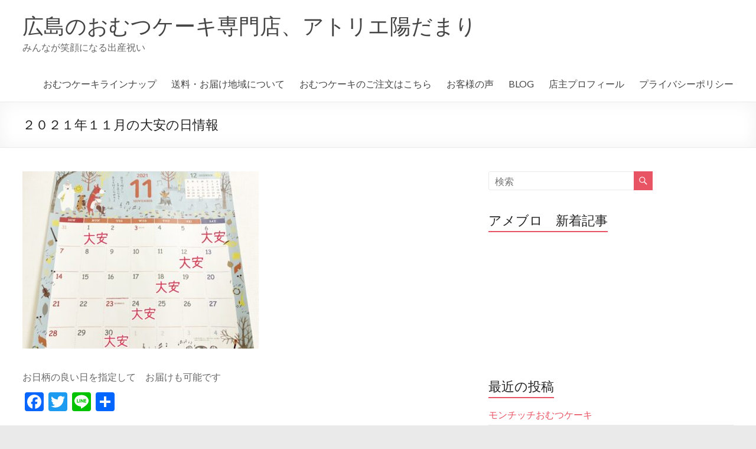

--- FILE ---
content_type: text/html; charset=UTF-8
request_url: https://cake-hidamari.com/pro/2021-11taian/
body_size: 25363
content:
<!DOCTYPE html>
<!--[if IE 7]>
<html class="ie ie7" dir="ltr" lang="ja" prefix="og: https://ogp.me/ns#">
<![endif]-->
<!--[if IE 8]>
<html class="ie ie8" dir="ltr" lang="ja" prefix="og: https://ogp.me/ns#">
<![endif]-->
<!--[if !(IE 7) & !(IE 8)]><!-->
<html dir="ltr" lang="ja" prefix="og: https://ogp.me/ns#">
<!--<![endif]-->
<head>
	<meta charset="UTF-8" />
	<meta name="viewport" content="width=device-width, initial-scale=1">
	<link rel="profile" href="http://gmpg.org/xfn/11" />
	<title>２０２１年１１月の大安の日情報 | 広島のおむつケーキ専門店、アトリエ陽だまり</title>
	<style>img:is([sizes="auto" i], [sizes^="auto," i]) { contain-intrinsic-size: 3000px 1500px }</style>
	
		<!-- All in One SEO 4.7.4.2 - aioseo.com -->
		<meta name="robots" content="max-image-preview:large" />
		<meta name="keywords" content="大安" />
		<link rel="canonical" href="https://cake-hidamari.com/pro/2021-11taian/" />
		<meta name="generator" content="All in One SEO (AIOSEO) 4.7.4.2" />
		<meta property="og:locale" content="ja_JP" />
		<meta property="og:site_name" content="広島のおむつケーキ専門店、アトリエ陽だまり | みんなが笑顔になる出産祝い" />
		<meta property="og:type" content="article" />
		<meta property="og:title" content="２０２１年１１月の大安の日情報 | 広島のおむつケーキ専門店、アトリエ陽だまり" />
		<meta property="og:url" content="https://cake-hidamari.com/pro/2021-11taian/" />
		<meta property="og:image" content="https://cake-hidamari.com/wp-content/uploads/2021/11/D1B96483-7FC9-4099-BB15-D6BA85E91096.jpeg" />
		<meta property="og:image:secure_url" content="https://cake-hidamari.com/wp-content/uploads/2021/11/D1B96483-7FC9-4099-BB15-D6BA85E91096.jpeg" />
		<meta property="og:image:width" content="1272" />
		<meta property="og:image:height" content="954" />
		<meta property="article:published_time" content="2021-11-07T04:15:23+09:00" />
		<meta property="article:modified_time" content="2021-11-07T04:15:23+09:00" />
		<meta name="google" content="nositelinkssearchbox" />
		<script type="application/ld+json" class="aioseo-schema">
			{"@context":"https:\/\/schema.org","@graph":[{"@type":"Article","@id":"https:\/\/cake-hidamari.com\/pro\/2021-11taian\/#article","name":"\uff12\uff10\uff12\uff11\u5e74\uff11\uff11\u6708\u306e\u5927\u5b89\u306e\u65e5\u60c5\u5831 | \u5e83\u5cf6\u306e\u304a\u3080\u3064\u30b1\u30fc\u30ad\u5c02\u9580\u5e97\u3001\u30a2\u30c8\u30ea\u30a8\u967d\u3060\u307e\u308a","headline":"\uff12\uff10\uff12\uff11\u5e74\uff11\uff11\u6708\u306e\u5927\u5b89\u306e\u65e5\u60c5\u5831\u3000","author":{"@id":"https:\/\/cake-hidamari.com\/pro\/author\/hidamari\/#author"},"publisher":{"@id":"https:\/\/cake-hidamari.com\/#organization"},"image":{"@type":"ImageObject","url":"https:\/\/cake-hidamari.com\/wp-content\/uploads\/2021\/11\/D1B96483-7FC9-4099-BB15-D6BA85E91096.jpeg","width":1272,"height":954},"datePublished":"2021-11-07T13:15:23+09:00","dateModified":"2021-11-07T13:15:23+09:00","inLanguage":"ja","mainEntityOfPage":{"@id":"https:\/\/cake-hidamari.com\/pro\/2021-11taian\/#webpage"},"isPartOf":{"@id":"https:\/\/cake-hidamari.com\/pro\/2021-11taian\/#webpage"},"articleSection":"\u304a\u77e5\u3089\u305b, \u5927\u5b89"},{"@type":"BreadcrumbList","@id":"https:\/\/cake-hidamari.com\/pro\/2021-11taian\/#breadcrumblist","itemListElement":[{"@type":"ListItem","@id":"https:\/\/cake-hidamari.com\/#listItem","position":1,"name":"\u5bb6","item":"https:\/\/cake-hidamari.com\/","nextItem":"https:\/\/cake-hidamari.com\/pro\/2021-11taian\/#listItem"},{"@type":"ListItem","@id":"https:\/\/cake-hidamari.com\/pro\/2021-11taian\/#listItem","position":2,"name":"\uff12\uff10\uff12\uff11\u5e74\uff11\uff11\u6708\u306e\u5927\u5b89\u306e\u65e5\u60c5\u5831\u3000","previousItem":"https:\/\/cake-hidamari.com\/#listItem"}]},{"@type":"Organization","@id":"https:\/\/cake-hidamari.com\/#organization","name":"\u5e83\u5cf6\u306e\u304a\u3080\u3064\u30b1\u30fc\u30ad\u5c02\u9580\u5e97\u3001\u30a2\u30c8\u30ea\u30a8\u967d\u3060\u307e\u308a","description":"\u307f\u3093\u306a\u304c\u7b11\u9854\u306b\u306a\u308b\u51fa\u7523\u795d\u3044","url":"https:\/\/cake-hidamari.com\/"},{"@type":"Person","@id":"https:\/\/cake-hidamari.com\/pro\/author\/hidamari\/#author","url":"https:\/\/cake-hidamari.com\/pro\/author\/hidamari\/","name":"hidamari","image":{"@type":"ImageObject","@id":"https:\/\/cake-hidamari.com\/pro\/2021-11taian\/#authorImage","url":"https:\/\/secure.gravatar.com\/avatar\/5b111db09c844327dbcd42f075c04ef4?s=96&d=mm&r=g","width":96,"height":96,"caption":"hidamari"}},{"@type":"WebPage","@id":"https:\/\/cake-hidamari.com\/pro\/2021-11taian\/#webpage","url":"https:\/\/cake-hidamari.com\/pro\/2021-11taian\/","name":"\uff12\uff10\uff12\uff11\u5e74\uff11\uff11\u6708\u306e\u5927\u5b89\u306e\u65e5\u60c5\u5831 | \u5e83\u5cf6\u306e\u304a\u3080\u3064\u30b1\u30fc\u30ad\u5c02\u9580\u5e97\u3001\u30a2\u30c8\u30ea\u30a8\u967d\u3060\u307e\u308a","inLanguage":"ja","isPartOf":{"@id":"https:\/\/cake-hidamari.com\/#website"},"breadcrumb":{"@id":"https:\/\/cake-hidamari.com\/pro\/2021-11taian\/#breadcrumblist"},"author":{"@id":"https:\/\/cake-hidamari.com\/pro\/author\/hidamari\/#author"},"creator":{"@id":"https:\/\/cake-hidamari.com\/pro\/author\/hidamari\/#author"},"image":{"@type":"ImageObject","url":"https:\/\/cake-hidamari.com\/wp-content\/uploads\/2021\/11\/D1B96483-7FC9-4099-BB15-D6BA85E91096.jpeg","@id":"https:\/\/cake-hidamari.com\/pro\/2021-11taian\/#mainImage","width":1272,"height":954},"primaryImageOfPage":{"@id":"https:\/\/cake-hidamari.com\/pro\/2021-11taian\/#mainImage"},"datePublished":"2021-11-07T13:15:23+09:00","dateModified":"2021-11-07T13:15:23+09:00"},{"@type":"WebSite","@id":"https:\/\/cake-hidamari.com\/#website","url":"https:\/\/cake-hidamari.com\/","name":"\u5e83\u5cf6\u306e\u304a\u3080\u3064\u30b1\u30fc\u30ad\u5c02\u9580\u5e97\u3001\u30a2\u30c8\u30ea\u30a8\u967d\u3060\u307e\u308a","description":"\u307f\u3093\u306a\u304c\u7b11\u9854\u306b\u306a\u308b\u51fa\u7523\u795d\u3044","inLanguage":"ja","publisher":{"@id":"https:\/\/cake-hidamari.com\/#organization"}}]}
		</script>
		<!-- All in One SEO -->

<link rel='dns-prefetch' href='//static.addtoany.com' />
<link rel='dns-prefetch' href='//www.google.com' />
<link rel='dns-prefetch' href='//fonts.googleapis.com' />
<link rel="alternate" type="application/rss+xml" title="広島のおむつケーキ専門店、アトリエ陽だまり &raquo; フィード" href="https://cake-hidamari.com/feed/" />
<link rel="alternate" type="application/rss+xml" title="広島のおむつケーキ専門店、アトリエ陽だまり &raquo; コメントフィード" href="https://cake-hidamari.com/comments/feed/" />
<script type="text/javascript">
/* <![CDATA[ */
window._wpemojiSettings = {"baseUrl":"https:\/\/s.w.org\/images\/core\/emoji\/15.0.3\/72x72\/","ext":".png","svgUrl":"https:\/\/s.w.org\/images\/core\/emoji\/15.0.3\/svg\/","svgExt":".svg","source":{"concatemoji":"https:\/\/cake-hidamari.com\/wp-includes\/js\/wp-emoji-release.min.js?ver=6.7.4"}};
/*! This file is auto-generated */
!function(i,n){var o,s,e;function c(e){try{var t={supportTests:e,timestamp:(new Date).valueOf()};sessionStorage.setItem(o,JSON.stringify(t))}catch(e){}}function p(e,t,n){e.clearRect(0,0,e.canvas.width,e.canvas.height),e.fillText(t,0,0);var t=new Uint32Array(e.getImageData(0,0,e.canvas.width,e.canvas.height).data),r=(e.clearRect(0,0,e.canvas.width,e.canvas.height),e.fillText(n,0,0),new Uint32Array(e.getImageData(0,0,e.canvas.width,e.canvas.height).data));return t.every(function(e,t){return e===r[t]})}function u(e,t,n){switch(t){case"flag":return n(e,"\ud83c\udff3\ufe0f\u200d\u26a7\ufe0f","\ud83c\udff3\ufe0f\u200b\u26a7\ufe0f")?!1:!n(e,"\ud83c\uddfa\ud83c\uddf3","\ud83c\uddfa\u200b\ud83c\uddf3")&&!n(e,"\ud83c\udff4\udb40\udc67\udb40\udc62\udb40\udc65\udb40\udc6e\udb40\udc67\udb40\udc7f","\ud83c\udff4\u200b\udb40\udc67\u200b\udb40\udc62\u200b\udb40\udc65\u200b\udb40\udc6e\u200b\udb40\udc67\u200b\udb40\udc7f");case"emoji":return!n(e,"\ud83d\udc26\u200d\u2b1b","\ud83d\udc26\u200b\u2b1b")}return!1}function f(e,t,n){var r="undefined"!=typeof WorkerGlobalScope&&self instanceof WorkerGlobalScope?new OffscreenCanvas(300,150):i.createElement("canvas"),a=r.getContext("2d",{willReadFrequently:!0}),o=(a.textBaseline="top",a.font="600 32px Arial",{});return e.forEach(function(e){o[e]=t(a,e,n)}),o}function t(e){var t=i.createElement("script");t.src=e,t.defer=!0,i.head.appendChild(t)}"undefined"!=typeof Promise&&(o="wpEmojiSettingsSupports",s=["flag","emoji"],n.supports={everything:!0,everythingExceptFlag:!0},e=new Promise(function(e){i.addEventListener("DOMContentLoaded",e,{once:!0})}),new Promise(function(t){var n=function(){try{var e=JSON.parse(sessionStorage.getItem(o));if("object"==typeof e&&"number"==typeof e.timestamp&&(new Date).valueOf()<e.timestamp+604800&&"object"==typeof e.supportTests)return e.supportTests}catch(e){}return null}();if(!n){if("undefined"!=typeof Worker&&"undefined"!=typeof OffscreenCanvas&&"undefined"!=typeof URL&&URL.createObjectURL&&"undefined"!=typeof Blob)try{var e="postMessage("+f.toString()+"("+[JSON.stringify(s),u.toString(),p.toString()].join(",")+"));",r=new Blob([e],{type:"text/javascript"}),a=new Worker(URL.createObjectURL(r),{name:"wpTestEmojiSupports"});return void(a.onmessage=function(e){c(n=e.data),a.terminate(),t(n)})}catch(e){}c(n=f(s,u,p))}t(n)}).then(function(e){for(var t in e)n.supports[t]=e[t],n.supports.everything=n.supports.everything&&n.supports[t],"flag"!==t&&(n.supports.everythingExceptFlag=n.supports.everythingExceptFlag&&n.supports[t]);n.supports.everythingExceptFlag=n.supports.everythingExceptFlag&&!n.supports.flag,n.DOMReady=!1,n.readyCallback=function(){n.DOMReady=!0}}).then(function(){return e}).then(function(){var e;n.supports.everything||(n.readyCallback(),(e=n.source||{}).concatemoji?t(e.concatemoji):e.wpemoji&&e.twemoji&&(t(e.twemoji),t(e.wpemoji)))}))}((window,document),window._wpemojiSettings);
/* ]]> */
</script>
<link rel='stylesheet' id='sb_instagram_styles-css' href='https://cake-hidamari.com/wp-content/plugins/instagram-feed/css/sbi-styles.min.css?ver=2.9' type='text/css' media='all' />
<link rel='stylesheet' id='sby_styles-css' href='https://cake-hidamari.com/wp-content/plugins/feeds-for-youtube/css/sb-youtube.min.css?ver=2.2.3' type='text/css' media='all' />
<style id='wp-emoji-styles-inline-css' type='text/css'>

	img.wp-smiley, img.emoji {
		display: inline !important;
		border: none !important;
		box-shadow: none !important;
		height: 1em !important;
		width: 1em !important;
		margin: 0 0.07em !important;
		vertical-align: -0.1em !important;
		background: none !important;
		padding: 0 !important;
	}
</style>
<link rel='stylesheet' id='wp-block-library-css' href='https://cake-hidamari.com/wp-includes/css/dist/block-library/style.min.css?ver=6.7.4' type='text/css' media='all' />
<style id='wp-block-library-theme-inline-css' type='text/css'>
.wp-block-audio :where(figcaption){color:#555;font-size:13px;text-align:center}.is-dark-theme .wp-block-audio :where(figcaption){color:#ffffffa6}.wp-block-audio{margin:0 0 1em}.wp-block-code{border:1px solid #ccc;border-radius:4px;font-family:Menlo,Consolas,monaco,monospace;padding:.8em 1em}.wp-block-embed :where(figcaption){color:#555;font-size:13px;text-align:center}.is-dark-theme .wp-block-embed :where(figcaption){color:#ffffffa6}.wp-block-embed{margin:0 0 1em}.blocks-gallery-caption{color:#555;font-size:13px;text-align:center}.is-dark-theme .blocks-gallery-caption{color:#ffffffa6}:root :where(.wp-block-image figcaption){color:#555;font-size:13px;text-align:center}.is-dark-theme :root :where(.wp-block-image figcaption){color:#ffffffa6}.wp-block-image{margin:0 0 1em}.wp-block-pullquote{border-bottom:4px solid;border-top:4px solid;color:currentColor;margin-bottom:1.75em}.wp-block-pullquote cite,.wp-block-pullquote footer,.wp-block-pullquote__citation{color:currentColor;font-size:.8125em;font-style:normal;text-transform:uppercase}.wp-block-quote{border-left:.25em solid;margin:0 0 1.75em;padding-left:1em}.wp-block-quote cite,.wp-block-quote footer{color:currentColor;font-size:.8125em;font-style:normal;position:relative}.wp-block-quote:where(.has-text-align-right){border-left:none;border-right:.25em solid;padding-left:0;padding-right:1em}.wp-block-quote:where(.has-text-align-center){border:none;padding-left:0}.wp-block-quote.is-large,.wp-block-quote.is-style-large,.wp-block-quote:where(.is-style-plain){border:none}.wp-block-search .wp-block-search__label{font-weight:700}.wp-block-search__button{border:1px solid #ccc;padding:.375em .625em}:where(.wp-block-group.has-background){padding:1.25em 2.375em}.wp-block-separator.has-css-opacity{opacity:.4}.wp-block-separator{border:none;border-bottom:2px solid;margin-left:auto;margin-right:auto}.wp-block-separator.has-alpha-channel-opacity{opacity:1}.wp-block-separator:not(.is-style-wide):not(.is-style-dots){width:100px}.wp-block-separator.has-background:not(.is-style-dots){border-bottom:none;height:1px}.wp-block-separator.has-background:not(.is-style-wide):not(.is-style-dots){height:2px}.wp-block-table{margin:0 0 1em}.wp-block-table td,.wp-block-table th{word-break:normal}.wp-block-table :where(figcaption){color:#555;font-size:13px;text-align:center}.is-dark-theme .wp-block-table :where(figcaption){color:#ffffffa6}.wp-block-video :where(figcaption){color:#555;font-size:13px;text-align:center}.is-dark-theme .wp-block-video :where(figcaption){color:#ffffffa6}.wp-block-video{margin:0 0 1em}:root :where(.wp-block-template-part.has-background){margin-bottom:0;margin-top:0;padding:1.25em 2.375em}
</style>
<style id='classic-theme-styles-inline-css' type='text/css'>
/*! This file is auto-generated */
.wp-block-button__link{color:#fff;background-color:#32373c;border-radius:9999px;box-shadow:none;text-decoration:none;padding:calc(.667em + 2px) calc(1.333em + 2px);font-size:1.125em}.wp-block-file__button{background:#32373c;color:#fff;text-decoration:none}
</style>
<style id='global-styles-inline-css' type='text/css'>
:root{--wp--preset--aspect-ratio--square: 1;--wp--preset--aspect-ratio--4-3: 4/3;--wp--preset--aspect-ratio--3-4: 3/4;--wp--preset--aspect-ratio--3-2: 3/2;--wp--preset--aspect-ratio--2-3: 2/3;--wp--preset--aspect-ratio--16-9: 16/9;--wp--preset--aspect-ratio--9-16: 9/16;--wp--preset--color--black: #000000;--wp--preset--color--cyan-bluish-gray: #abb8c3;--wp--preset--color--white: #ffffff;--wp--preset--color--pale-pink: #f78da7;--wp--preset--color--vivid-red: #cf2e2e;--wp--preset--color--luminous-vivid-orange: #ff6900;--wp--preset--color--luminous-vivid-amber: #fcb900;--wp--preset--color--light-green-cyan: #7bdcb5;--wp--preset--color--vivid-green-cyan: #00d084;--wp--preset--color--pale-cyan-blue: #8ed1fc;--wp--preset--color--vivid-cyan-blue: #0693e3;--wp--preset--color--vivid-purple: #9b51e0;--wp--preset--gradient--vivid-cyan-blue-to-vivid-purple: linear-gradient(135deg,rgba(6,147,227,1) 0%,rgb(155,81,224) 100%);--wp--preset--gradient--light-green-cyan-to-vivid-green-cyan: linear-gradient(135deg,rgb(122,220,180) 0%,rgb(0,208,130) 100%);--wp--preset--gradient--luminous-vivid-amber-to-luminous-vivid-orange: linear-gradient(135deg,rgba(252,185,0,1) 0%,rgba(255,105,0,1) 100%);--wp--preset--gradient--luminous-vivid-orange-to-vivid-red: linear-gradient(135deg,rgba(255,105,0,1) 0%,rgb(207,46,46) 100%);--wp--preset--gradient--very-light-gray-to-cyan-bluish-gray: linear-gradient(135deg,rgb(238,238,238) 0%,rgb(169,184,195) 100%);--wp--preset--gradient--cool-to-warm-spectrum: linear-gradient(135deg,rgb(74,234,220) 0%,rgb(151,120,209) 20%,rgb(207,42,186) 40%,rgb(238,44,130) 60%,rgb(251,105,98) 80%,rgb(254,248,76) 100%);--wp--preset--gradient--blush-light-purple: linear-gradient(135deg,rgb(255,206,236) 0%,rgb(152,150,240) 100%);--wp--preset--gradient--blush-bordeaux: linear-gradient(135deg,rgb(254,205,165) 0%,rgb(254,45,45) 50%,rgb(107,0,62) 100%);--wp--preset--gradient--luminous-dusk: linear-gradient(135deg,rgb(255,203,112) 0%,rgb(199,81,192) 50%,rgb(65,88,208) 100%);--wp--preset--gradient--pale-ocean: linear-gradient(135deg,rgb(255,245,203) 0%,rgb(182,227,212) 50%,rgb(51,167,181) 100%);--wp--preset--gradient--electric-grass: linear-gradient(135deg,rgb(202,248,128) 0%,rgb(113,206,126) 100%);--wp--preset--gradient--midnight: linear-gradient(135deg,rgb(2,3,129) 0%,rgb(40,116,252) 100%);--wp--preset--font-size--small: 13px;--wp--preset--font-size--medium: 20px;--wp--preset--font-size--large: 36px;--wp--preset--font-size--x-large: 42px;--wp--preset--spacing--20: 0.44rem;--wp--preset--spacing--30: 0.67rem;--wp--preset--spacing--40: 1rem;--wp--preset--spacing--50: 1.5rem;--wp--preset--spacing--60: 2.25rem;--wp--preset--spacing--70: 3.38rem;--wp--preset--spacing--80: 5.06rem;--wp--preset--shadow--natural: 6px 6px 9px rgba(0, 0, 0, 0.2);--wp--preset--shadow--deep: 12px 12px 50px rgba(0, 0, 0, 0.4);--wp--preset--shadow--sharp: 6px 6px 0px rgba(0, 0, 0, 0.2);--wp--preset--shadow--outlined: 6px 6px 0px -3px rgba(255, 255, 255, 1), 6px 6px rgba(0, 0, 0, 1);--wp--preset--shadow--crisp: 6px 6px 0px rgba(0, 0, 0, 1);}:where(.is-layout-flex){gap: 0.5em;}:where(.is-layout-grid){gap: 0.5em;}body .is-layout-flex{display: flex;}.is-layout-flex{flex-wrap: wrap;align-items: center;}.is-layout-flex > :is(*, div){margin: 0;}body .is-layout-grid{display: grid;}.is-layout-grid > :is(*, div){margin: 0;}:where(.wp-block-columns.is-layout-flex){gap: 2em;}:where(.wp-block-columns.is-layout-grid){gap: 2em;}:where(.wp-block-post-template.is-layout-flex){gap: 1.25em;}:where(.wp-block-post-template.is-layout-grid){gap: 1.25em;}.has-black-color{color: var(--wp--preset--color--black) !important;}.has-cyan-bluish-gray-color{color: var(--wp--preset--color--cyan-bluish-gray) !important;}.has-white-color{color: var(--wp--preset--color--white) !important;}.has-pale-pink-color{color: var(--wp--preset--color--pale-pink) !important;}.has-vivid-red-color{color: var(--wp--preset--color--vivid-red) !important;}.has-luminous-vivid-orange-color{color: var(--wp--preset--color--luminous-vivid-orange) !important;}.has-luminous-vivid-amber-color{color: var(--wp--preset--color--luminous-vivid-amber) !important;}.has-light-green-cyan-color{color: var(--wp--preset--color--light-green-cyan) !important;}.has-vivid-green-cyan-color{color: var(--wp--preset--color--vivid-green-cyan) !important;}.has-pale-cyan-blue-color{color: var(--wp--preset--color--pale-cyan-blue) !important;}.has-vivid-cyan-blue-color{color: var(--wp--preset--color--vivid-cyan-blue) !important;}.has-vivid-purple-color{color: var(--wp--preset--color--vivid-purple) !important;}.has-black-background-color{background-color: var(--wp--preset--color--black) !important;}.has-cyan-bluish-gray-background-color{background-color: var(--wp--preset--color--cyan-bluish-gray) !important;}.has-white-background-color{background-color: var(--wp--preset--color--white) !important;}.has-pale-pink-background-color{background-color: var(--wp--preset--color--pale-pink) !important;}.has-vivid-red-background-color{background-color: var(--wp--preset--color--vivid-red) !important;}.has-luminous-vivid-orange-background-color{background-color: var(--wp--preset--color--luminous-vivid-orange) !important;}.has-luminous-vivid-amber-background-color{background-color: var(--wp--preset--color--luminous-vivid-amber) !important;}.has-light-green-cyan-background-color{background-color: var(--wp--preset--color--light-green-cyan) !important;}.has-vivid-green-cyan-background-color{background-color: var(--wp--preset--color--vivid-green-cyan) !important;}.has-pale-cyan-blue-background-color{background-color: var(--wp--preset--color--pale-cyan-blue) !important;}.has-vivid-cyan-blue-background-color{background-color: var(--wp--preset--color--vivid-cyan-blue) !important;}.has-vivid-purple-background-color{background-color: var(--wp--preset--color--vivid-purple) !important;}.has-black-border-color{border-color: var(--wp--preset--color--black) !important;}.has-cyan-bluish-gray-border-color{border-color: var(--wp--preset--color--cyan-bluish-gray) !important;}.has-white-border-color{border-color: var(--wp--preset--color--white) !important;}.has-pale-pink-border-color{border-color: var(--wp--preset--color--pale-pink) !important;}.has-vivid-red-border-color{border-color: var(--wp--preset--color--vivid-red) !important;}.has-luminous-vivid-orange-border-color{border-color: var(--wp--preset--color--luminous-vivid-orange) !important;}.has-luminous-vivid-amber-border-color{border-color: var(--wp--preset--color--luminous-vivid-amber) !important;}.has-light-green-cyan-border-color{border-color: var(--wp--preset--color--light-green-cyan) !important;}.has-vivid-green-cyan-border-color{border-color: var(--wp--preset--color--vivid-green-cyan) !important;}.has-pale-cyan-blue-border-color{border-color: var(--wp--preset--color--pale-cyan-blue) !important;}.has-vivid-cyan-blue-border-color{border-color: var(--wp--preset--color--vivid-cyan-blue) !important;}.has-vivid-purple-border-color{border-color: var(--wp--preset--color--vivid-purple) !important;}.has-vivid-cyan-blue-to-vivid-purple-gradient-background{background: var(--wp--preset--gradient--vivid-cyan-blue-to-vivid-purple) !important;}.has-light-green-cyan-to-vivid-green-cyan-gradient-background{background: var(--wp--preset--gradient--light-green-cyan-to-vivid-green-cyan) !important;}.has-luminous-vivid-amber-to-luminous-vivid-orange-gradient-background{background: var(--wp--preset--gradient--luminous-vivid-amber-to-luminous-vivid-orange) !important;}.has-luminous-vivid-orange-to-vivid-red-gradient-background{background: var(--wp--preset--gradient--luminous-vivid-orange-to-vivid-red) !important;}.has-very-light-gray-to-cyan-bluish-gray-gradient-background{background: var(--wp--preset--gradient--very-light-gray-to-cyan-bluish-gray) !important;}.has-cool-to-warm-spectrum-gradient-background{background: var(--wp--preset--gradient--cool-to-warm-spectrum) !important;}.has-blush-light-purple-gradient-background{background: var(--wp--preset--gradient--blush-light-purple) !important;}.has-blush-bordeaux-gradient-background{background: var(--wp--preset--gradient--blush-bordeaux) !important;}.has-luminous-dusk-gradient-background{background: var(--wp--preset--gradient--luminous-dusk) !important;}.has-pale-ocean-gradient-background{background: var(--wp--preset--gradient--pale-ocean) !important;}.has-electric-grass-gradient-background{background: var(--wp--preset--gradient--electric-grass) !important;}.has-midnight-gradient-background{background: var(--wp--preset--gradient--midnight) !important;}.has-small-font-size{font-size: var(--wp--preset--font-size--small) !important;}.has-medium-font-size{font-size: var(--wp--preset--font-size--medium) !important;}.has-large-font-size{font-size: var(--wp--preset--font-size--large) !important;}.has-x-large-font-size{font-size: var(--wp--preset--font-size--x-large) !important;}
:where(.wp-block-post-template.is-layout-flex){gap: 1.25em;}:where(.wp-block-post-template.is-layout-grid){gap: 1.25em;}
:where(.wp-block-columns.is-layout-flex){gap: 2em;}:where(.wp-block-columns.is-layout-grid){gap: 2em;}
:root :where(.wp-block-pullquote){font-size: 1.5em;line-height: 1.6;}
</style>
<link rel='stylesheet' id='biz-cal-style-css' href='https://cake-hidamari.com/wp-content/plugins/biz-calendar/biz-cal.css?ver=2.2.0' type='text/css' media='all' />
<link rel='stylesheet' id='contact-form-7-css' href='https://cake-hidamari.com/wp-content/plugins/contact-form-7/includes/css/styles.css?ver=5.4' type='text/css' media='all' />
<link rel='stylesheet' id='dashicons-css' href='https://cake-hidamari.com/wp-includes/css/dashicons.min.css?ver=6.7.4' type='text/css' media='all' />
<link rel='stylesheet' id='everest-forms-general-css' href='https://cake-hidamari.com/wp-content/plugins/everest-forms/assets/css/everest-forms.css?ver=3.0.4.2' type='text/css' media='all' />
<link rel='stylesheet' id='jquery-intl-tel-input-css' href='https://cake-hidamari.com/wp-content/plugins/everest-forms/assets/css/intlTelInput.css?ver=3.0.4.2' type='text/css' media='all' />
<link rel='stylesheet' id='spacious_style-css' href='https://cake-hidamari.com/wp-content/themes/spacious/style.css?ver=6.7.4' type='text/css' media='all' />
<style id='spacious_style-inline-css' type='text/css'>
.previous a:hover, .next a:hover, a, #site-title a:hover, .main-navigation ul li.current_page_item a, .main-navigation ul li:hover > a, .main-navigation ul li ul li a:hover, .main-navigation ul li ul li:hover > a, .main-navigation ul li.current-menu-item ul li a:hover, .main-navigation ul li:hover > .sub-toggle, .main-navigation a:hover, .main-navigation ul li.current-menu-item a, .main-navigation ul li.current_page_ancestor a, .main-navigation ul li.current-menu-ancestor a, .main-navigation ul li.current_page_item a, .main-navigation ul li:hover > a, .small-menu a:hover, .small-menu ul li.current-menu-item a, .small-menu ul li.current_page_ancestor a, .small-menu ul li.current-menu-ancestor a, .small-menu ul li.current_page_item a, .small-menu ul li:hover > a, .breadcrumb a:hover, .tg-one-half .widget-title a:hover, .tg-one-third .widget-title a:hover, .tg-one-fourth .widget-title a:hover, .pagination a span:hover, #content .comments-area a.comment-permalink:hover, .comments-area .comment-author-link a:hover, .comment .comment-reply-link:hover, .nav-previous a:hover, .nav-next a:hover, #wp-calendar #today, .footer-widgets-area a:hover, .footer-socket-wrapper .copyright a:hover, .read-more, .more-link, .post .entry-title a:hover, .page .entry-title a:hover, .post .entry-meta a:hover, .type-page .entry-meta a:hover, .single #content .tags a:hover, .widget_testimonial .testimonial-icon:before, .header-action .search-wrapper:hover .fa{color:#e95464;}.spacious-button, input[type="reset"], input[type="button"], input[type="submit"], button, #featured-slider .slider-read-more-button, #controllers a:hover, #controllers a.active, .pagination span ,.site-header .menu-toggle:hover, .call-to-action-button, .comments-area .comment-author-link span, a#back-top:before, .post .entry-meta .read-more-link, a#scroll-up, .search-form span, .main-navigation .tg-header-button-wrap.button-one a{background-color:#e95464;}.main-small-navigation li:hover, .main-small-navigation ul > .current_page_item, .main-small-navigation ul > .current-menu-item, .spacious-woocommerce-cart-views .cart-value{background:#e95464;}.main-navigation ul li ul, .widget_testimonial .testimonial-post{border-top-color:#e95464;}blockquote, .call-to-action-content-wrapper{border-left-color:#e95464;}.site-header .menu-toggle:hover.entry-meta a.read-more:hover,#featured-slider .slider-read-more-button:hover,.call-to-action-button:hover,.entry-meta .read-more-link:hover,.spacious-button:hover, input[type="reset"]:hover, input[type="button"]:hover, input[type="submit"]:hover, button:hover{background:#b72232;}.pagination a span:hover, .main-navigation .tg-header-button-wrap.button-one a{border-color:#e95464;}.widget-title span{border-bottom-color:#e95464;}.widget_service_block a.more-link:hover, .widget_featured_single_post a.read-more:hover,#secondary a:hover,logged-in-as:hover  a,.single-page p a:hover{color:#b72232;}.main-navigation .tg-header-button-wrap.button-one a:hover{background-color:#b72232;}
</style>
<link rel='stylesheet' id='spacious-genericons-css' href='https://cake-hidamari.com/wp-content/themes/spacious/genericons/genericons.css?ver=3.3.1' type='text/css' media='all' />
<link rel='stylesheet' id='spacious-font-awesome-css' href='https://cake-hidamari.com/wp-content/themes/spacious/font-awesome/css/font-awesome.min.css?ver=4.7.0' type='text/css' media='all' />
<link rel='stylesheet' id='spacious_googlefonts-css' href='//fonts.googleapis.com/css?family=Lato&#038;ver=1.9.0' type='text/css' media='all' />
<link rel='stylesheet' id='addtoany-css' href='https://cake-hidamari.com/wp-content/plugins/add-to-any/addtoany.min.css?ver=1.16' type='text/css' media='all' />
<link rel='stylesheet' id='jq_ui_css-css' href='https://cake-hidamari.com/wp-content/plugins/ajax-event-calendar/css/jquery-ui-1.8.16.custom.css?ver=1.8.16' type='text/css' media='all' />
<link rel='stylesheet' id='custom-css' href='https://cake-hidamari.com/wp-content/plugins/ajax-event-calendar/css/custom.css?ver=1.0.4' type='text/css' media='all' />
<script type="text/javascript" id="addtoany-core-js-before">
/* <![CDATA[ */
window.a2a_config=window.a2a_config||{};a2a_config.callbacks=[];a2a_config.overlays=[];a2a_config.templates={};a2a_localize = {
	Share: "共有",
	Save: "ブックマーク",
	Subscribe: "購読",
	Email: "メール",
	Bookmark: "ブックマーク",
	ShowAll: "すべて表示する",
	ShowLess: "小さく表示する",
	FindServices: "サービスを探す",
	FindAnyServiceToAddTo: "追加するサービスを今すぐ探す",
	PoweredBy: "Powered by",
	ShareViaEmail: "メールでシェアする",
	SubscribeViaEmail: "メールで購読する",
	BookmarkInYourBrowser: "ブラウザにブックマーク",
	BookmarkInstructions: "このページをブックマークするには、 Ctrl+D または \u2318+D を押下。",
	AddToYourFavorites: "お気に入りに追加",
	SendFromWebOrProgram: "任意のメールアドレスまたはメールプログラムから送信",
	EmailProgram: "メールプログラム",
	More: "詳細&#8230;",
	ThanksForSharing: "共有ありがとうございます !",
	ThanksForFollowing: "フォローありがとうございます !"
};
/* ]]> */
</script>
<script type="text/javascript" defer src="https://static.addtoany.com/menu/page.js" id="addtoany-core-js"></script>
<script type="text/javascript" src="https://cake-hidamari.com/wp-includes/js/jquery/jquery.min.js?ver=3.7.1" id="jquery-core-js"></script>
<script type="text/javascript" src="https://cake-hidamari.com/wp-includes/js/jquery/jquery-migrate.min.js?ver=3.4.1" id="jquery-migrate-js"></script>
<script type="text/javascript" defer src="https://cake-hidamari.com/wp-content/plugins/add-to-any/addtoany.min.js?ver=1.1" id="addtoany-jquery-js"></script>
<script type="text/javascript" id="biz-cal-script-js-extra">
/* <![CDATA[ */
var bizcalOptions = {"holiday_title":"\u5927\u5b89","temp_holidays":"2021-01-02\r\n2021-01-08\r\n2021-01-18\r\n2021-01-24\r\n2021-01-30\r\n2021-02-05\r\n2021-02-11\r\n2021-02-16\r\n2021-02-22\r\n2021-02-28\r\n2021-03-06\r\n2021-03-12\r\n2021-03-16\r\n2021-03-22\r\n2021-03-28\r\n2021-04-03\r\n2021-04-09\r\n2021-04-14\r\n2021-04-20\r\n2021-04-26\r\n2021-05-02\r\n2021-05-08\r\n2021-05-13\r\n2021-05-19\r\n2021-05-25\r\n2021-05-31\r\n2021-06-06\r\n2021-06-10\r\n2021-06-16\r\n2021-06-22\r\n2021-06-28\r\n2021-07-04\r\n2021-07-15\r\n2021-07-21\r\n2021-07-27\r\n2021-08-02\r\n2021-08-12\r\n2021-08-18\r\n2021-08-24\r\n2021-08-30\r\n\r\n\r\n\r\n\r\n","temp_weekdays":"","eventday_title":"\u5b9a\u4f11\u65e5","eventday_url":"","eventdays":"2021-01-01\r\n2021-01-02\r\n2021-01-03\r\n2021-01-10\r\n2021-01-11\r\n2021-01-17\r\n2021-01-24\r\n2021-01-31\r\n2021-02-07\r\n2021-02-11\r\n2021-02-14\r\n2021-02-21\r\n2021-02-23\r\n2021-02-28\r\n2021-03-07\r\n2021-03-14\r\n2021-03-20\r\n2021-03-21\r\n2021-03-28\r\n2021-05-03\r\n2021-05-04\r\n2021-05-05\r\n2021-05-22\r\n2021-05-23\r\n2021-06-06\r\n2021-06-13\r\n2021-06-20\r\n2021-06-27\r\n2021-07-04\r\n2021-07-11\r\n2021-07-18\r\n2021-07-25","month_limit":"\u5236\u9650\u306a\u3057","nextmonthlimit":"12","prevmonthlimit":"12","plugindir":"https:\/\/cake-hidamari.com\/wp-content\/plugins\/biz-calendar\/","national_holiday":""};
/* ]]> */
</script>
<script type="text/javascript" src="https://cake-hidamari.com/wp-content/plugins/biz-calendar/calendar.js?ver=2.2.0" id="biz-cal-script-js"></script>
<script type="text/javascript" src="https://cake-hidamari.com/wp-content/themes/spacious/js/spacious-custom.js?ver=6.7.4" id="spacious-custom-js"></script>
<!--[if lte IE 8]>
<script type="text/javascript" src="https://cake-hidamari.com/wp-content/themes/spacious/js/html5shiv.min.js?ver=6.7.4" id="html5-js"></script>
<![endif]-->
<link rel="https://api.w.org/" href="https://cake-hidamari.com/wp-json/" /><link rel="alternate" title="JSON" type="application/json" href="https://cake-hidamari.com/wp-json/wp/v2/posts/5832" /><link rel="EditURI" type="application/rsd+xml" title="RSD" href="https://cake-hidamari.com/xmlrpc.php?rsd" />
<meta name="generator" content="WordPress 6.7.4" />
<meta name="generator" content="Everest Forms 3.0.4.2" />
<link rel='shortlink' href='https://cake-hidamari.com/?p=5832' />
<link rel="alternate" title="oEmbed (JSON)" type="application/json+oembed" href="https://cake-hidamari.com/wp-json/oembed/1.0/embed?url=https%3A%2F%2Fcake-hidamari.com%2Fpro%2F2021-11taian%2F" />
<link rel="alternate" title="oEmbed (XML)" type="text/xml+oembed" href="https://cake-hidamari.com/wp-json/oembed/1.0/embed?url=https%3A%2F%2Fcake-hidamari.com%2Fpro%2F2021-11taian%2F&#038;format=xml" />
<link rel="icon" href="https://cake-hidamari.com/wp-content/uploads/2018/05/cropped-2-32x32.jpg" sizes="32x32" />
<link rel="icon" href="https://cake-hidamari.com/wp-content/uploads/2018/05/cropped-2-192x192.jpg" sizes="192x192" />
<link rel="apple-touch-icon" href="https://cake-hidamari.com/wp-content/uploads/2018/05/cropped-2-180x180.jpg" />
<meta name="msapplication-TileImage" content="https://cake-hidamari.com/wp-content/uploads/2018/05/cropped-2-270x270.jpg" />
		<style type="text/css"> blockquote { border-left: 3px solid #e95464; }
			.spacious-button, input[type="reset"], input[type="button"], input[type="submit"], button { background-color: #e95464; }
			.previous a:hover, .next a:hover { 	color: #e95464; }
			a { color: #e95464; }
			#site-title a:hover { color: #e95464; }
			.main-navigation ul li.current_page_item a, .main-navigation ul li:hover > a { color: #e95464; }
			.main-navigation ul li ul { border-top: 1px solid #e95464; }
			.main-navigation ul li ul li a:hover, .main-navigation ul li ul li:hover > a, .main-navigation ul li.current-menu-item ul li a:hover, .main-navigation ul li:hover > .sub-toggle { color: #e95464; }
			.site-header .menu-toggle:hover.entry-meta a.read-more:hover,#featured-slider .slider-read-more-button:hover,.call-to-action-button:hover,.entry-meta .read-more-link:hover,.spacious-button:hover, input[type="reset"]:hover, input[type="button"]:hover, input[type="submit"]:hover, button:hover { background: #b72232; }
			.main-small-navigation li:hover { background: #e95464; }
			.main-small-navigation ul > .current_page_item, .main-small-navigation ul > .current-menu-item { background: #e95464; }
			.main-navigation a:hover, .main-navigation ul li.current-menu-item a, .main-navigation ul li.current_page_ancestor a, .main-navigation ul li.current-menu-ancestor a, .main-navigation ul li.current_page_item a, .main-navigation ul li:hover > a  { color: #e95464; }
			.small-menu a:hover, .small-menu ul li.current-menu-item a, .small-menu ul li.current_page_ancestor a, .small-menu ul li.current-menu-ancestor a, .small-menu ul li.current_page_item a, .small-menu ul li:hover > a { color: #e95464; }
			#featured-slider .slider-read-more-button { background-color: #e95464; }
			#controllers a:hover, #controllers a.active { background-color: #e95464; color: #e95464; }
			.widget_service_block a.more-link:hover, .widget_featured_single_post a.read-more:hover,#secondary a:hover,logged-in-as:hover  a,.single-page p a:hover{ color: #b72232; }
			.breadcrumb a:hover { color: #e95464; }
			.tg-one-half .widget-title a:hover, .tg-one-third .widget-title a:hover, .tg-one-fourth .widget-title a:hover { color: #e95464; }
			.pagination span ,.site-header .menu-toggle:hover{ background-color: #e95464; }
			.pagination a span:hover { color: #e95464; border-color: #e95464; }
			.widget_testimonial .testimonial-post { border-color: #e95464 #EAEAEA #EAEAEA #EAEAEA; }
			.call-to-action-content-wrapper { border-color: #EAEAEA #EAEAEA #EAEAEA #e95464; }
			.call-to-action-button { background-color: #e95464; }
			#content .comments-area a.comment-permalink:hover { color: #e95464; }
			.comments-area .comment-author-link a:hover { color: #e95464; }
			.comments-area .comment-author-link span { background-color: #e95464; }
			.comment .comment-reply-link:hover { color: #e95464; }
			.nav-previous a:hover, .nav-next a:hover { color: #e95464; }
			#wp-calendar #today { color: #e95464; }
			.widget-title span { border-bottom: 2px solid #e95464; }
			.footer-widgets-area a:hover { color: #e95464 !important; }
			.footer-socket-wrapper .copyright a:hover { color: #e95464; }
			a#back-top:before { background-color: #e95464; }
			.read-more, .more-link { color: #e95464; }
			.post .entry-title a:hover, .page .entry-title a:hover { color: #e95464; }
			.post .entry-meta .read-more-link { background-color: #e95464; }
			.post .entry-meta a:hover, .type-page .entry-meta a:hover { color: #e95464; }
			.single #content .tags a:hover { color: #e95464; }
			.widget_testimonial .testimonial-icon:before { color: #e95464; }
			a#scroll-up { background-color: #e95464; }
			.search-form span { background-color: #e95464; }.header-action .search-wrapper:hover .fa{ color: #e95464} .spacious-woocommerce-cart-views .cart-value { background:#e95464}.main-navigation .tg-header-button-wrap.button-one a{background-color:#e95464} .main-navigation .tg-header-button-wrap.button-one a{border-color:#e95464}.main-navigation .tg-header-button-wrap.button-one a:hover{background-color:#b72232}.main-navigation .tg-header-button-wrap.button-one a:hover{border-color:#b72232}</style>
				<style type="text/css" id="wp-custom-css">
			span.wpcf7-list-item {
display: block;
}

.grecaptcha-badge { visibility: hidden; }		</style>
		</head>

<body class="post-template-default single single-post postid-5832 single-format-standard custom-background wp-embed-responsive everest-forms-no-js  wide-1218 elementor-default elementor-kit-2338">


<div id="page" class="hfeed site">
	<a class="skip-link screen-reader-text" href="#main">コンテンツへスキップ</a>

	
	
	<header id="masthead" class="site-header clearfix spacious-header-display-one">

		
		
		<div id="header-text-nav-container" class="">

			<div class="inner-wrap" id="spacious-header-display-one">

				<div id="header-text-nav-wrap" class="clearfix">
					<div id="header-left-section">
						
						<div id="header-text" class="">
															<h3 id="site-title">
									<a href="https://cake-hidamari.com/"
									   title="広島のおむつケーキ専門店、アトリエ陽だまり"
									   rel="home">広島のおむつケーキ専門店、アトリエ陽だまり</a>
								</h3>
														<p id="site-description">みんなが笑顔になる出産祝い</p>
							<!-- #site-description -->
						</div><!-- #header-text -->

					</div><!-- #header-left-section -->
					<div id="header-right-section">
						
													<div class="header-action">
															</div>
						
						
		<nav id="site-navigation" class="main-navigation clearfix   " role="navigation">
			<p class="menu-toggle">メニュー</p>
			<div class="menu-primary-container"><ul id="menu-%e3%83%a1%e3%82%a4%e3%83%b3" class="menu"><li id="menu-item-7382" class="menu-item menu-item-type-post_type menu-item-object-page menu-item-has-children menu-item-7382"><a href="https://cake-hidamari.com/lineup/">おむつケーキラインナップ</a>
<ul class="sub-menu">
	<li id="menu-item-7528" class="menu-item menu-item-type-post_type menu-item-object-page menu-item-7528"><a href="https://cake-hidamari.com/square/">宝石箱風スクエア タイプ　おむつケーキ</a></li>
	<li id="menu-item-7367" class="menu-item menu-item-type-post_type menu-item-object-page menu-item-7367"><a href="https://cake-hidamari.com/1dan/">1段ホールケーキタイプ</a></li>
	<li id="menu-item-7368" class="menu-item menu-item-type-post_type menu-item-object-page menu-item-7368"><a href="https://cake-hidamari.com/2dan-omustu-cake/">2段スタンダードタイプ</a></li>
	<li id="menu-item-7369" class="menu-item menu-item-type-post_type menu-item-object-page menu-item-7369"><a href="https://cake-hidamari.com/3dan-omustu-cake/">3段特大タイプ</a></li>
	<li id="menu-item-7373" class="menu-item menu-item-type-post_type menu-item-object-page menu-item-7373"><a href="https://cake-hidamari.com/season/">シーズン限定、おむつケーキ</a></li>
	<li id="menu-item-7518" class="menu-item menu-item-type-post_type menu-item-object-page menu-item-7518"><a href="https://cake-hidamari.com/order-omustu-cake/">加工オーダーおむつケーキ（その他）</a></li>
	<li id="menu-item-7375" class="menu-item menu-item-type-post_type menu-item-object-page menu-item-7375"><a href="https://cake-hidamari.com/order-carp/">加工オーダー　カープおむつケーキ</a></li>
	<li id="menu-item-7376" class="menu-item menu-item-type-post_type menu-item-object-page menu-item-7376"><a href="https://cake-hidamari.com/order-tigers/">加工オーダー　タイガースおむつケーキ</a></li>
	<li id="menu-item-7377" class="menu-item menu-item-type-post_type menu-item-object-page menu-item-7377"><a href="https://cake-hidamari.com/order-lotte/">加工オーダー　千葉ロッテマリーンンズおむつケーキ</a></li>
	<li id="menu-item-7378" class="menu-item menu-item-type-post_type menu-item-object-page menu-item-7378"><a href="https://cake-hidamari.com/order-lions/">加工オーダー　西武ライオンズおむつケーキ</a></li>
	<li id="menu-item-7490" class="menu-item menu-item-type-post_type menu-item-object-page menu-item-7490"><a href="https://cake-hidamari.com/order-softbank/">加工オーダー　ソフトバンクおむつケーキ</a></li>
	<li id="menu-item-7489" class="menu-item menu-item-type-post_type menu-item-object-page menu-item-7489"><a href="https://cake-hidamari.com/order-sanfrecce/">加工オーダー　サンフレッチェおむつケーキ</a></li>
</ul>
</li>
<li id="menu-item-7381" class="menu-item menu-item-type-post_type menu-item-object-page menu-item-7381"><a href="https://cake-hidamari.com/delivery/">送料・お届け地域について</a></li>
<li id="menu-item-7370" class="menu-item menu-item-type-post_type menu-item-object-page menu-item-7370"><a href="https://cake-hidamari.com/info/">おむつケーキのご注文はこちら</a></li>
<li id="menu-item-7415" class="menu-item menu-item-type-post_type menu-item-object-page menu-item-7415"><a href="https://cake-hidamari.com/suservoice/">お客様の声</a></li>
<li id="menu-item-7383" class="menu-item menu-item-type-post_type menu-item-object-page current_page_parent menu-item-7383"><a href="https://cake-hidamari.com/blog/">BLOG</a></li>
<li id="menu-item-7380" class="menu-item menu-item-type-post_type menu-item-object-page menu-item-7380"><a href="https://cake-hidamari.com/profile/">店主プロフィール</a></li>
<li id="menu-item-7374" class="menu-item menu-item-type-post_type menu-item-object-page menu-item-7374"><a href="https://cake-hidamari.com/privacy-policy/">プライバシーポリシー</a></li>
</ul></div>		</nav>

		
					</div><!-- #header-right-section -->

				</div><!-- #header-text-nav-wrap -->
			</div><!-- .inner-wrap -->
					</div><!-- #header-text-nav-container -->

		
						<div class="header-post-title-container clearfix">
					<div class="inner-wrap">
						<div class="post-title-wrapper">
																								<h1 class="header-post-title-class">２０２１年１１月の大安の日情報　</h1>
																						</div>
											</div>
				</div>
					</header>
			<div id="main" class="clearfix">
		<div class="inner-wrap">

	
	<div id="primary">
		<div id="content" class="clearfix">
			
				
<article id="post-5832" class="post-5832 post type-post status-publish format-standard has-post-thumbnail hentry category-info tag-129">
		<div class="entry-content clearfix">
		<img fetchpriority="high" decoding="async" class="alignnone size-medium wp-image-5830" src="https://cake-hidamari.com/wp-content/uploads/2021/11/D1B96483-7FC9-4099-BB15-D6BA85E91096-400x300.jpeg" alt="" width="400" height="300" srcset="https://cake-hidamari.com/wp-content/uploads/2021/11/D1B96483-7FC9-4099-BB15-D6BA85E91096-400x300.jpeg 400w, https://cake-hidamari.com/wp-content/uploads/2021/11/D1B96483-7FC9-4099-BB15-D6BA85E91096-1024x768.jpeg 1024w, https://cake-hidamari.com/wp-content/uploads/2021/11/D1B96483-7FC9-4099-BB15-D6BA85E91096-768x576.jpeg 768w, https://cake-hidamari.com/wp-content/uploads/2021/11/D1B96483-7FC9-4099-BB15-D6BA85E91096.jpeg 1272w" sizes="(max-width: 400px) 100vw, 400px" /><br />
<br />
お日柄の良い日を指定して　お届けも可能です<div class="extra-hatom-entry-title"><span class="entry-title">２０２１年１１月の大安の日情報　</span></div><div class="addtoany_share_save_container addtoany_content addtoany_content_bottom"><div class="a2a_kit a2a_kit_size_32 addtoany_list" data-a2a-url="https://cake-hidamari.com/pro/2021-11taian/" data-a2a-title="２０２１年１１月の大安の日情報　"><a class="a2a_button_facebook" href="https://www.addtoany.com/add_to/facebook?linkurl=https%3A%2F%2Fcake-hidamari.com%2Fpro%2F2021-11taian%2F&amp;linkname=%EF%BC%92%EF%BC%90%EF%BC%92%EF%BC%91%E5%B9%B4%EF%BC%91%EF%BC%91%E6%9C%88%E3%81%AE%E5%A4%A7%E5%AE%89%E3%81%AE%E6%97%A5%E6%83%85%E5%A0%B1%E3%80%80" title="Facebook" rel="nofollow noopener" target="_blank"></a><a class="a2a_button_twitter" href="https://www.addtoany.com/add_to/twitter?linkurl=https%3A%2F%2Fcake-hidamari.com%2Fpro%2F2021-11taian%2F&amp;linkname=%EF%BC%92%EF%BC%90%EF%BC%92%EF%BC%91%E5%B9%B4%EF%BC%91%EF%BC%91%E6%9C%88%E3%81%AE%E5%A4%A7%E5%AE%89%E3%81%AE%E6%97%A5%E6%83%85%E5%A0%B1%E3%80%80" title="Twitter" rel="nofollow noopener" target="_blank"></a><a class="a2a_button_line" href="https://www.addtoany.com/add_to/line?linkurl=https%3A%2F%2Fcake-hidamari.com%2Fpro%2F2021-11taian%2F&amp;linkname=%EF%BC%92%EF%BC%90%EF%BC%92%EF%BC%91%E5%B9%B4%EF%BC%91%EF%BC%91%E6%9C%88%E3%81%AE%E5%A4%A7%E5%AE%89%E3%81%AE%E6%97%A5%E6%83%85%E5%A0%B1%E3%80%80" title="Line" rel="nofollow noopener" target="_blank"></a><a class="a2a_dd addtoany_share_save addtoany_share" href="https://www.addtoany.com/share"></a></div></div>			<div class="tags">
				タグ: <a href="https://cake-hidamari.com/pro/tag/%e5%a4%a7%e5%ae%89/" rel="tag">大安</a>			</div>
				</div>

	<footer class="entry-meta-bar clearfix"><div class="entry-meta clearfix">
			<span class="by-author author vcard"><a class="url fn n"
			                                        href="https://cake-hidamari.com/pro/author/hidamari/">hidamari</a></span>

			<span class="date"><a href="https://cake-hidamari.com/pro/2021-11taian/" title="13:15" rel="bookmark"><time class="entry-date published" datetime="2021-11-07T13:15:23+09:00">2021年11月7日</time></a></span>				<span class="category"><a href="https://cake-hidamari.com/pro/category/info/" rel="category tag">お知らせ</a></span>
				</div></footer>
	</article>

						<ul class="default-wp-page clearfix">
			<li class="previous"><a href="https://cake-hidamari.com/pro/20211009/" rel="prev"><span class="meta-nav">&larr;</span> 宝石箱風スクエアタイプ</a></li>
			<li class="next"><a href="https://cake-hidamari.com/pro/3dan-202111/" rel="next">特大３段おむつケーキ　男の子バージョン <span class="meta-nav">&rarr;</span></a></li>
		</ul>
	
				
				
				
			
		</div><!-- #content -->
	</div><!-- #primary -->

	
<div id="secondary">
			
		<aside id="search-2" class="widget widget_search"><form action="https://cake-hidamari.com/" class="search-form searchform clearfix" method="get">
	<div class="search-wrap">
		<input type="text" placeholder="検索" class="s field" name="s">
		<button class="search-icon" type="submit"></button>
	</div>
</form><!-- .searchform --></aside><aside id="text-3" class="widget widget_text"><h3 class="widget-title"><span>アメブロ　新着記事</span></h3>			<div class="textwidget"><p><!-- start feedwind code --> <script type="text/javascript" src="https://feed.mikle.com/js/fw-loader.js" data-fw-param="76874/"></script> <!-- end feedwind code --> </p>
</div>
		</aside>
		<aside id="recent-posts-2" class="widget widget_recent_entries">
		<h3 class="widget-title"><span>最近の投稿</span></h3>
		<ul>
											<li>
					<a href="https://cake-hidamari.com/pro/monchhichi-2dan-202503/">モンチッチおむつケーキ</a>
									</li>
											<li>
					<a href="https://cake-hidamari.com/pro/2dan-name-202503/">名入れバルーン付き２段おむつケーキ</a>
									</li>
											<li>
					<a href="https://cake-hidamari.com/pro/carp-2dan-202503/">カープおむつケーキ２段タイプ</a>
									</li>
											<li>
					<a href="https://cake-hidamari.com/pro/softbank-2dan-202503/">ホークスおむつケーキ</a>
									</li>
											<li>
					<a href="https://cake-hidamari.com/pro/miffy-3dan/">特大ミッフィーおむつケーキ</a>
									</li>
					</ul>

		</aside><aside id="categories-2" class="widget widget_categories"><h3 class="widget-title"><span>カテゴリー</span></h3>
			<ul>
					<li class="cat-item cat-item-1"><a href="https://cake-hidamari.com/pro/category/info/">お知らせ</a>
</li>
	<li class="cat-item cat-item-3"><a href="https://cake-hidamari.com/pro/category/voice/">お客様の声</a>
</li>
	<li class="cat-item cat-item-31"><a href="https://cake-hidamari.com/pro/category/happy-day/">大安の日情報</a>
</li>
	<li class="cat-item cat-item-32"><a href="https://cake-hidamari.com/pro/category/media-view/">メディア掲載、実績</a>
</li>
	<li class="cat-item cat-item-20"><a href="https://cake-hidamari.com/pro/category/commitment/">当店のこだわり</a>
</li>
	<li class="cat-item cat-item-52"><a href="https://cake-hidamari.com/pro/category/diary/">店長の徒然</a>
</li>
	<li class="cat-item cat-item-21"><a href="https://cake-hidamari.com/pro/category/question/">よくある質問</a>
</li>
	<li class="cat-item cat-item-13"><a href="https://cake-hidamari.com/pro/category/photo/">フォトギャラリー</a>
</li>
	<li class="cat-item cat-item-17"><a href="https://cake-hidamari.com/pro/category/movie/">完成動画</a>
</li>
	<li class="cat-item cat-item-14"><a href="https://cake-hidamari.com/pro/category/shop-cake/">おむつケーキ取り扱い店舗</a>
</li>
	<li class="cat-item cat-item-177"><a href="https://cake-hidamari.com/pro/category/cake/">おむつケーキ</a>
</li>
	<li class="cat-item cat-item-22"><a href="https://cake-hidamari.com/pro/category/type/">おむつケーキラインナップ</a>
</li>
	<li class="cat-item cat-item-5"><a href="https://cake-hidamari.com/pro/category/cake-spuare/">おむつケーキ（宝石箱風）</a>
</li>
	<li class="cat-item cat-item-189"><a href="https://cake-hidamari.com/pro/category/cake-1dan/">おむつケーキ（１段ホールケーキ型）</a>
</li>
	<li class="cat-item cat-item-23"><a href="https://cake-hidamari.com/pro/category/cake-2dan/">おむつケーキ（2段スタンダード）</a>
</li>
	<li class="cat-item cat-item-9"><a href="https://cake-hidamari.com/pro/category/cake-3dan/">おむつケーキ（3段特大タイプ）</a>
</li>
	<li class="cat-item cat-item-19"><a href="https://cake-hidamari.com/pro/category/cake-limited/">おむつケーキ（シーズン限定商品）</a>
</li>
	<li class="cat-item cat-item-6"><a href="https://cake-hidamari.com/pro/category/cake-c-type/">おむつケーキ（加工オーダー広島東洋カープ）</a>
</li>
	<li class="cat-item cat-item-24"><a href="https://cake-hidamari.com/pro/category/cake-f-type/">おむつケーキ（加工オーダーサンフレッチェ広島）</a>
</li>
	<li class="cat-item cat-item-25"><a href="https://cake-hidamari.com/pro/category/cake-t-type/">おむつケーキ（加工オーダー阪神タイガース）</a>
</li>
	<li class="cat-item cat-item-26"><a href="https://cake-hidamari.com/pro/category/cake-s-type/">おむつケーキ（加工オーダーソフトバンクホークス）</a>
</li>
	<li class="cat-item cat-item-27"><a href="https://cake-hidamari.com/pro/category/cake-m-type/">おむつケーキ（加工オーダー千葉ロッテマリーンズ）</a>
</li>
	<li class="cat-item cat-item-28"><a href="https://cake-hidamari.com/pro/category/cake-l-type/">おむつケーキ（加工オーダー埼玉西武ライオンズ）</a>
</li>
	<li class="cat-item cat-item-29"><a href="https://cake-hidamari.com/pro/category/cake-other/">おむつケーキ（加工オーダーその他）</a>
</li>
	<li class="cat-item cat-item-7"><a href="https://cake-hidamari.com/pro/category/license/">資格講座</a>
</li>
	<li class="cat-item cat-item-16"><a href="https://cake-hidamari.com/pro/category/1day/">おむつケーキ1dayレッスン</a>
</li>
			</ul>

			</aside><aside id="media_image-3" class="widget widget_media_image"><a href="https://cakehidamari.thebase.in"><img width="600" height="507" src="https://cake-hidamari.com/wp-content/uploads/2019/07/onlineshop-banner.jpg" class="image wp-image-1316  attachment-full size-full" alt="" style="max-width: 100%; height: auto;" decoding="async" loading="lazy" srcset="https://cake-hidamari.com/wp-content/uploads/2019/07/onlineshop-banner.jpg 600w, https://cake-hidamari.com/wp-content/uploads/2019/07/onlineshop-banner-300x254.jpg 300w" sizes="auto, (max-width: 600px) 100vw, 600px" /></a></aside><aside id="instagram-feed-widget-2" class="widget widget_instagram-feed-widget"><h3 class="widget-title"><span>インスタグラム</span></h3>
<div id="sb_instagram" class="sbi sbi_col_4  sbi_width_resp" style="padding-bottom: 10px;width: 100%;" data-feedid="sbi_17841401925579273#20" data-res="auto" data-cols="4" data-num="20" data-shortcode-atts="{}"  data-postid="5832">
	<div class="sb_instagram_header  sbi_no_avatar" style="padding: 5px; margin-bottom: 10px;padding-bottom: 0;">
    <a href="https://www.instagram.com/cake.hidamari/" target="_blank" rel="noopener nofollow" title="@cake.hidamari" class="sbi_header_link">
        <div class="sbi_header_text sbi_no_bio">
            <h3 >cake.hidamari</h3>
	                </div>
                <div class="sbi_header_img">
            <div class="sbi_header_hashtag_icon"><svg class="sbi_new_logo fa-instagram fa-w-14" aria-hidden="true" data-fa-processed="" aria-label="Instagram" data-prefix="fab" data-icon="instagram" role="img" viewBox="0 0 448 512">
	                <path fill="currentColor" d="M224.1 141c-63.6 0-114.9 51.3-114.9 114.9s51.3 114.9 114.9 114.9S339 319.5 339 255.9 287.7 141 224.1 141zm0 189.6c-41.1 0-74.7-33.5-74.7-74.7s33.5-74.7 74.7-74.7 74.7 33.5 74.7 74.7-33.6 74.7-74.7 74.7zm146.4-194.3c0 14.9-12 26.8-26.8 26.8-14.9 0-26.8-12-26.8-26.8s12-26.8 26.8-26.8 26.8 12 26.8 26.8zm76.1 27.2c-1.7-35.9-9.9-67.7-36.2-93.9-26.2-26.2-58-34.4-93.9-36.2-37-2.1-147.9-2.1-184.9 0-35.8 1.7-67.6 9.9-93.9 36.1s-34.4 58-36.2 93.9c-2.1 37-2.1 147.9 0 184.9 1.7 35.9 9.9 67.7 36.2 93.9s58 34.4 93.9 36.2c37 2.1 147.9 2.1 184.9 0 35.9-1.7 67.7-9.9 93.9-36.2 26.2-26.2 34.4-58 36.2-93.9 2.1-37 2.1-147.8 0-184.8zM398.8 388c-7.8 19.6-22.9 34.7-42.6 42.6-29.5 11.7-99.5 9-132.1 9s-102.7 2.6-132.1-9c-19.6-7.8-34.7-22.9-42.6-42.6-11.7-29.5-9-99.5-9-132.1s-2.6-102.7 9-132.1c7.8-19.6 22.9-34.7 42.6-42.6 29.5-11.7 99.5-9 132.1-9s102.7-2.6 132.1 9c19.6 7.8 34.7 22.9 42.6 42.6 11.7 29.5 9 99.5 9 132.1s2.7 102.7-9 132.1z"></path>
	            </svg></div>
        </div>
        
    </a>
</div>
    <div id="sbi_images" style="padding: 5px;">
		<div class="sbi_item sbi_type_video sbi_new sbi_transition" id="sbi_18027666481521522" data-date="1684597914">
    <div class="sbi_photo_wrap">
        <a class="sbi_photo" href="https://www.instagram.com/reel/CsfFKddOsMl/" target="_blank" rel="noopener nofollow" data-full-res="https://scontent-nrt1-1.cdninstagram.com/v/t51.36329-15/347821583_632552681769478_5722711988579929405_n.jpg?_nc_cat=103&#038;ccb=1-7&#038;_nc_sid=8ae9d6&#038;_nc_ohc=i5545ekBg9YAX_nMXNd&#038;_nc_oc=AQm3Eu1oLqLx89ResMn3z6oWzIWoKG8gHz--py3V1NAfN_zFZPlmin3_2eieFGZehl0&#038;_nc_ht=scontent-nrt1-1.cdninstagram.com&#038;edm=ANo9K5cEAAAA&#038;oh=00_AfC8SYYun_ev1izvyBnHFQXGARyDXNFLv52Z-tP7PSNI-A&#038;oe=64749202" data-img-src-set="{&quot;d&quot;:&quot;https:\/\/scontent-nrt1-1.cdninstagram.com\/v\/t51.36329-15\/347821583_632552681769478_5722711988579929405_n.jpg?_nc_cat=103&amp;ccb=1-7&amp;_nc_sid=8ae9d6&amp;_nc_ohc=i5545ekBg9YAX_nMXNd&amp;_nc_oc=AQm3Eu1oLqLx89ResMn3z6oWzIWoKG8gHz--py3V1NAfN_zFZPlmin3_2eieFGZehl0&amp;_nc_ht=scontent-nrt1-1.cdninstagram.com&amp;edm=ANo9K5cEAAAA&amp;oh=00_AfC8SYYun_ev1izvyBnHFQXGARyDXNFLv52Z-tP7PSNI-A&amp;oe=64749202&quot;,&quot;150&quot;:&quot;https:\/\/scontent-nrt1-1.cdninstagram.com\/v\/t51.36329-15\/347821583_632552681769478_5722711988579929405_n.jpg?_nc_cat=103&amp;ccb=1-7&amp;_nc_sid=8ae9d6&amp;_nc_ohc=i5545ekBg9YAX_nMXNd&amp;_nc_oc=AQm3Eu1oLqLx89ResMn3z6oWzIWoKG8gHz--py3V1NAfN_zFZPlmin3_2eieFGZehl0&amp;_nc_ht=scontent-nrt1-1.cdninstagram.com&amp;edm=ANo9K5cEAAAA&amp;oh=00_AfC8SYYun_ev1izvyBnHFQXGARyDXNFLv52Z-tP7PSNI-A&amp;oe=64749202&quot;,&quot;320&quot;:&quot;https:\/\/scontent-nrt1-1.cdninstagram.com\/v\/t51.36329-15\/347821583_632552681769478_5722711988579929405_n.jpg?_nc_cat=103&amp;ccb=1-7&amp;_nc_sid=8ae9d6&amp;_nc_ohc=i5545ekBg9YAX_nMXNd&amp;_nc_oc=AQm3Eu1oLqLx89ResMn3z6oWzIWoKG8gHz--py3V1NAfN_zFZPlmin3_2eieFGZehl0&amp;_nc_ht=scontent-nrt1-1.cdninstagram.com&amp;edm=ANo9K5cEAAAA&amp;oh=00_AfC8SYYun_ev1izvyBnHFQXGARyDXNFLv52Z-tP7PSNI-A&amp;oe=64749202&quot;,&quot;640&quot;:&quot;https:\/\/scontent-nrt1-1.cdninstagram.com\/v\/t51.36329-15\/347821583_632552681769478_5722711988579929405_n.jpg?_nc_cat=103&amp;ccb=1-7&amp;_nc_sid=8ae9d6&amp;_nc_ohc=i5545ekBg9YAX_nMXNd&amp;_nc_oc=AQm3Eu1oLqLx89ResMn3z6oWzIWoKG8gHz--py3V1NAfN_zFZPlmin3_2eieFGZehl0&amp;_nc_ht=scontent-nrt1-1.cdninstagram.com&amp;edm=ANo9K5cEAAAA&amp;oh=00_AfC8SYYun_ev1izvyBnHFQXGARyDXNFLv52Z-tP7PSNI-A&amp;oe=64749202&quot;}">
            <span class="sbi-screenreader"></span>
            	        <svg style="color: rgba(255,255,255,1)" class="svg-inline--fa fa-play fa-w-14 sbi_playbtn" aria-label="Play" aria-hidden="true" data-fa-processed="" data-prefix="fa" data-icon="play" role="presentation" xmlns="http://www.w3.org/2000/svg" viewBox="0 0 448 512"><path fill="currentColor" d="M424.4 214.7L72.4 6.6C43.8-10.3 0 6.1 0 47.9V464c0 37.5 40.7 60.1 72.4 41.3l352-208c31.4-18.5 31.5-64.1 0-82.6z"></path></svg>            <img src="https://cake-hidamari.com/wp-content/plugins/instagram-feed/img/placeholder.png" alt="今回は、ペット用ケーキのご紹介
ペットシーツを使った
ペットシーツケーキ

ワンちゃんのためのケーキです
ワンちゃん友達のプレゼント用にも
ピッタリ✨
@kataoka0622 さん
お写真ありがとうございます(^^)

#ペット用ケーキ
#ペットシーツケーキ
#ワンちゃん用ケーキ
#アトリエhidamari 
#アトリエ陽だまり
#おむつケーキ専門店
#おむつケーキ屋さん
#オーダーおむつケーキ
#全国発送可能
#広島
#プレゼント
#おむつケーキ
#おむつケーキ広島
#広島おむつケーキ
#おむつケーキパティシエ">
        </a>
    </div>
</div><div class="sbi_item sbi_type_image sbi_new sbi_transition" id="sbi_18185884156259235" data-date="1683775839">
    <div class="sbi_photo_wrap">
        <a class="sbi_photo" href="https://www.instagram.com/p/CsGllMxv3nT/" target="_blank" rel="noopener nofollow" data-full-res="https://scontent-nrt1-1.cdninstagram.com/v/t51.29350-15/345675865_190371823910571_5712987618237939695_n.jpg?_nc_cat=108&#038;ccb=1-7&#038;_nc_sid=8ae9d6&#038;_nc_ohc=yA-5SPt4JBwAX-CQ6QU&#038;_nc_ht=scontent-nrt1-1.cdninstagram.com&#038;edm=ANo9K5cEAAAA&#038;oh=00_AfD2MarIU-IjkvRmxaetgU0ETq0Ui1mkwGRCu2SDYfsbLA&#038;oe=64748392" data-img-src-set="{&quot;d&quot;:&quot;https:\/\/scontent-nrt1-1.cdninstagram.com\/v\/t51.29350-15\/345675865_190371823910571_5712987618237939695_n.jpg?_nc_cat=108&amp;ccb=1-7&amp;_nc_sid=8ae9d6&amp;_nc_ohc=yA-5SPt4JBwAX-CQ6QU&amp;_nc_ht=scontent-nrt1-1.cdninstagram.com&amp;edm=ANo9K5cEAAAA&amp;oh=00_AfD2MarIU-IjkvRmxaetgU0ETq0Ui1mkwGRCu2SDYfsbLA&amp;oe=64748392&quot;,&quot;150&quot;:&quot;https:\/\/scontent-nrt1-1.cdninstagram.com\/v\/t51.29350-15\/345675865_190371823910571_5712987618237939695_n.jpg?_nc_cat=108&amp;ccb=1-7&amp;_nc_sid=8ae9d6&amp;_nc_ohc=yA-5SPt4JBwAX-CQ6QU&amp;_nc_ht=scontent-nrt1-1.cdninstagram.com&amp;edm=ANo9K5cEAAAA&amp;oh=00_AfD2MarIU-IjkvRmxaetgU0ETq0Ui1mkwGRCu2SDYfsbLA&amp;oe=64748392&quot;,&quot;320&quot;:&quot;https:\/\/scontent-nrt1-1.cdninstagram.com\/v\/t51.29350-15\/345675865_190371823910571_5712987618237939695_n.jpg?_nc_cat=108&amp;ccb=1-7&amp;_nc_sid=8ae9d6&amp;_nc_ohc=yA-5SPt4JBwAX-CQ6QU&amp;_nc_ht=scontent-nrt1-1.cdninstagram.com&amp;edm=ANo9K5cEAAAA&amp;oh=00_AfD2MarIU-IjkvRmxaetgU0ETq0Ui1mkwGRCu2SDYfsbLA&amp;oe=64748392&quot;,&quot;640&quot;:&quot;https:\/\/scontent-nrt1-1.cdninstagram.com\/v\/t51.29350-15\/345675865_190371823910571_5712987618237939695_n.jpg?_nc_cat=108&amp;ccb=1-7&amp;_nc_sid=8ae9d6&amp;_nc_ohc=yA-5SPt4JBwAX-CQ6QU&amp;_nc_ht=scontent-nrt1-1.cdninstagram.com&amp;edm=ANo9K5cEAAAA&amp;oh=00_AfD2MarIU-IjkvRmxaetgU0ETq0Ui1mkwGRCu2SDYfsbLA&amp;oe=64748392&quot;}">
            <span class="sbi-screenreader"></span>
            	                    <img src="https://cake-hidamari.com/wp-content/plugins/instagram-feed/img/placeholder.png" alt="先日、子どもの日にあわせて
初節句おむつケーキを
ご依頼いただきました！

名入れスタイと
名入れロンパースを組み合わせた
特大３段タイプのおむつケーキです☺️
ご依頼ありがとうございました

#アトリエhidamari 
#アトリエ陽だまり
#おむつケーキ専門店
#おむつケーキ屋さん
#オーダーおむつケーキ
#全国発送可能
#広島
#出産祝い
#おむつケーキ
#おむつケーキ広島
#広島おむつケーキ
#おむつケーキパティシエ
#スタイ付き
#男の子ベビー
#尿布蛋糕
#ダイパーケーキ
#ハーフバースデー
#ギフト
#プレゼント
#ベビーグッズ
#特殊おむつケーキ
#おむつパティシエ">
        </a>
    </div>
</div><div class="sbi_item sbi_type_video sbi_new sbi_transition" id="sbi_18060451966400801" data-date="1683748697">
    <div class="sbi_photo_wrap">
        <a class="sbi_photo" href="https://www.instagram.com/reel/CsFxp8juo2g/" target="_blank" rel="noopener nofollow" data-full-res="https://scontent-nrt1-1.cdninstagram.com/v/t51.36329-15/345795622_124621993920237_1099484498560256421_n.jpg?_nc_cat=110&#038;ccb=1-7&#038;_nc_sid=8ae9d6&#038;_nc_ohc=Zi3hAf8hhoIAX9Pp-4R&#038;_nc_ht=scontent-nrt1-1.cdninstagram.com&#038;edm=ANo9K5cEAAAA&#038;oh=00_AfAB48CCGJ3ueQtiJir4gcYsgZLwHBEigoqcDV2zgsVksA&#038;oe=647447BA" data-img-src-set="{&quot;d&quot;:&quot;https:\/\/scontent-nrt1-1.cdninstagram.com\/v\/t51.36329-15\/345795622_124621993920237_1099484498560256421_n.jpg?_nc_cat=110&amp;ccb=1-7&amp;_nc_sid=8ae9d6&amp;_nc_ohc=Zi3hAf8hhoIAX9Pp-4R&amp;_nc_ht=scontent-nrt1-1.cdninstagram.com&amp;edm=ANo9K5cEAAAA&amp;oh=00_AfAB48CCGJ3ueQtiJir4gcYsgZLwHBEigoqcDV2zgsVksA&amp;oe=647447BA&quot;,&quot;150&quot;:&quot;https:\/\/scontent-nrt1-1.cdninstagram.com\/v\/t51.36329-15\/345795622_124621993920237_1099484498560256421_n.jpg?_nc_cat=110&amp;ccb=1-7&amp;_nc_sid=8ae9d6&amp;_nc_ohc=Zi3hAf8hhoIAX9Pp-4R&amp;_nc_ht=scontent-nrt1-1.cdninstagram.com&amp;edm=ANo9K5cEAAAA&amp;oh=00_AfAB48CCGJ3ueQtiJir4gcYsgZLwHBEigoqcDV2zgsVksA&amp;oe=647447BA&quot;,&quot;320&quot;:&quot;https:\/\/scontent-nrt1-1.cdninstagram.com\/v\/t51.36329-15\/345795622_124621993920237_1099484498560256421_n.jpg?_nc_cat=110&amp;ccb=1-7&amp;_nc_sid=8ae9d6&amp;_nc_ohc=Zi3hAf8hhoIAX9Pp-4R&amp;_nc_ht=scontent-nrt1-1.cdninstagram.com&amp;edm=ANo9K5cEAAAA&amp;oh=00_AfAB48CCGJ3ueQtiJir4gcYsgZLwHBEigoqcDV2zgsVksA&amp;oe=647447BA&quot;,&quot;640&quot;:&quot;https:\/\/scontent-nrt1-1.cdninstagram.com\/v\/t51.36329-15\/345795622_124621993920237_1099484498560256421_n.jpg?_nc_cat=110&amp;ccb=1-7&amp;_nc_sid=8ae9d6&amp;_nc_ohc=Zi3hAf8hhoIAX9Pp-4R&amp;_nc_ht=scontent-nrt1-1.cdninstagram.com&amp;edm=ANo9K5cEAAAA&amp;oh=00_AfAB48CCGJ3ueQtiJir4gcYsgZLwHBEigoqcDV2zgsVksA&amp;oe=647447BA&quot;}">
            <span class="sbi-screenreader"></span>
            	        <svg style="color: rgba(255,255,255,1)" class="svg-inline--fa fa-play fa-w-14 sbi_playbtn" aria-label="Play" aria-hidden="true" data-fa-processed="" data-prefix="fa" data-icon="play" role="presentation" xmlns="http://www.w3.org/2000/svg" viewBox="0 0 448 512"><path fill="currentColor" d="M424.4 214.7L72.4 6.6C43.8-10.3 0 6.1 0 47.9V464c0 37.5 40.7 60.1 72.4 41.3l352-208c31.4-18.5 31.5-64.1 0-82.6z"></path></svg>            <img src="https://cake-hidamari.com/wp-content/plugins/instagram-feed/img/placeholder.png" alt="カープおむつケーキ、特大３段タイプ
こちらは、兵庫県へお届けいたします
カープファンの方には
たまらない、出産のお祝いの贈り物になりそうです
#アトリエhidamari 
#アトリエ陽だまり
#おむつケーキ専門店
#おむつケーキ屋さん
#オーダーおむつケーキ
#全国発送可能
#広島
#出産祝い
#おむつケーキ
#おむつケーキ広島
#広島おむつケーキ
#おむつケーキパティシエ
#スタイ付き
#女の子ベビー
#尿布蛋糕
#ダイパーケーキ
#ハーフバースデー
#ギフト
#プレゼント
#ベビーグッズ
#特殊おむつケーキ
#おむつパティシエ
#カープおむつケーキ">
        </a>
    </div>
</div><div class="sbi_item sbi_type_video sbi_new sbi_transition" id="sbi_18016319554575498" data-date="1683226620">
    <div class="sbi_photo_wrap">
        <a class="sbi_photo" href="https://www.instagram.com/reel/Cr2N5UOuXtQ/" target="_blank" rel="noopener nofollow" data-full-res="https://scontent-nrt1-1.cdninstagram.com/v/t51.36329-15/344592040_1198360987516581_660884101907807824_n.jpg?_nc_cat=106&#038;ccb=1-7&#038;_nc_sid=8ae9d6&#038;_nc_ohc=vrpXHBFsdHoAX80my7b&#038;_nc_ht=scontent-nrt1-1.cdninstagram.com&#038;edm=ANo9K5cEAAAA&#038;oh=00_AfAkQXRhT94RKzykKFF0x2R-vVndshRW6mSMqLhe0shiEw&#038;oe=6472E6E4" data-img-src-set="{&quot;d&quot;:&quot;https:\/\/scontent-nrt1-1.cdninstagram.com\/v\/t51.36329-15\/344592040_1198360987516581_660884101907807824_n.jpg?_nc_cat=106&amp;ccb=1-7&amp;_nc_sid=8ae9d6&amp;_nc_ohc=vrpXHBFsdHoAX80my7b&amp;_nc_ht=scontent-nrt1-1.cdninstagram.com&amp;edm=ANo9K5cEAAAA&amp;oh=00_AfAkQXRhT94RKzykKFF0x2R-vVndshRW6mSMqLhe0shiEw&amp;oe=6472E6E4&quot;,&quot;150&quot;:&quot;https:\/\/scontent-nrt1-1.cdninstagram.com\/v\/t51.36329-15\/344592040_1198360987516581_660884101907807824_n.jpg?_nc_cat=106&amp;ccb=1-7&amp;_nc_sid=8ae9d6&amp;_nc_ohc=vrpXHBFsdHoAX80my7b&amp;_nc_ht=scontent-nrt1-1.cdninstagram.com&amp;edm=ANo9K5cEAAAA&amp;oh=00_AfAkQXRhT94RKzykKFF0x2R-vVndshRW6mSMqLhe0shiEw&amp;oe=6472E6E4&quot;,&quot;320&quot;:&quot;https:\/\/scontent-nrt1-1.cdninstagram.com\/v\/t51.36329-15\/344592040_1198360987516581_660884101907807824_n.jpg?_nc_cat=106&amp;ccb=1-7&amp;_nc_sid=8ae9d6&amp;_nc_ohc=vrpXHBFsdHoAX80my7b&amp;_nc_ht=scontent-nrt1-1.cdninstagram.com&amp;edm=ANo9K5cEAAAA&amp;oh=00_AfAkQXRhT94RKzykKFF0x2R-vVndshRW6mSMqLhe0shiEw&amp;oe=6472E6E4&quot;,&quot;640&quot;:&quot;https:\/\/scontent-nrt1-1.cdninstagram.com\/v\/t51.36329-15\/344592040_1198360987516581_660884101907807824_n.jpg?_nc_cat=106&amp;ccb=1-7&amp;_nc_sid=8ae9d6&amp;_nc_ohc=vrpXHBFsdHoAX80my7b&amp;_nc_ht=scontent-nrt1-1.cdninstagram.com&amp;edm=ANo9K5cEAAAA&amp;oh=00_AfAkQXRhT94RKzykKFF0x2R-vVndshRW6mSMqLhe0shiEw&amp;oe=6472E6E4&quot;}">
            <span class="sbi-screenreader"></span>
            	        <svg style="color: rgba(255,255,255,1)" class="svg-inline--fa fa-play fa-w-14 sbi_playbtn" aria-label="Play" aria-hidden="true" data-fa-processed="" data-prefix="fa" data-icon="play" role="presentation" xmlns="http://www.w3.org/2000/svg" viewBox="0 0 448 512"><path fill="currentColor" d="M424.4 214.7L72.4 6.6C43.8-10.3 0 6.1 0 47.9V464c0 37.5 40.7 60.1 72.4 41.3l352-208c31.4-18.5 31.5-64.1 0-82.6z"></path></svg>            <img src="https://cake-hidamari.com/wp-content/plugins/instagram-feed/img/placeholder.png" alt="タイガースおむつケーキ
オーダーありがとうございます

こちらは、兵庫県にお届け

#アトリエhidamari 
#アトリエ陽だまり
#おむつケーキ専門店
#おむつケーキ屋さん
#オーダーおむつケーキ
#全国発送可能
#広島
#出産祝い
#おむつケーキ
#おむつケーキ広島
#広島おむつケーキ
#おむつケーキパティシエ
#スタイ付き
#タイガースおむつケーキ
#尿布蛋糕
#ダイパーケーキ
#ハーフバースデー
#ギフト
#プレゼント
#ベビーグッズ
#特殊おむつケーキ
#おむつパティシエ">
        </a>
    </div>
</div><div class="sbi_item sbi_type_video sbi_new sbi_transition" id="sbi_17970021932366486" data-date="1683092706">
    <div class="sbi_photo_wrap">
        <a class="sbi_photo" href="https://www.instagram.com/reel/CryOdM_gzoE/" target="_blank" rel="noopener nofollow" data-full-res="https://scontent-nrt1-1.cdninstagram.com/v/t51.36329-15/344277515_199926846170795_4757524908095672797_n.jpg?_nc_cat=107&#038;ccb=1-7&#038;_nc_sid=8ae9d6&#038;_nc_ohc=Rgq24GZkq3wAX9Z9o4y&#038;_nc_ht=scontent-nrt1-1.cdninstagram.com&#038;edm=ANo9K5cEAAAA&#038;oh=00_AfCeiynoEV910W-WwNNTeEwW8gKHepU4Kd1iCcs_loilUQ&#038;oe=6473898C" data-img-src-set="{&quot;d&quot;:&quot;https:\/\/scontent-nrt1-1.cdninstagram.com\/v\/t51.36329-15\/344277515_199926846170795_4757524908095672797_n.jpg?_nc_cat=107&amp;ccb=1-7&amp;_nc_sid=8ae9d6&amp;_nc_ohc=Rgq24GZkq3wAX9Z9o4y&amp;_nc_ht=scontent-nrt1-1.cdninstagram.com&amp;edm=ANo9K5cEAAAA&amp;oh=00_AfCeiynoEV910W-WwNNTeEwW8gKHepU4Kd1iCcs_loilUQ&amp;oe=6473898C&quot;,&quot;150&quot;:&quot;https:\/\/scontent-nrt1-1.cdninstagram.com\/v\/t51.36329-15\/344277515_199926846170795_4757524908095672797_n.jpg?_nc_cat=107&amp;ccb=1-7&amp;_nc_sid=8ae9d6&amp;_nc_ohc=Rgq24GZkq3wAX9Z9o4y&amp;_nc_ht=scontent-nrt1-1.cdninstagram.com&amp;edm=ANo9K5cEAAAA&amp;oh=00_AfCeiynoEV910W-WwNNTeEwW8gKHepU4Kd1iCcs_loilUQ&amp;oe=6473898C&quot;,&quot;320&quot;:&quot;https:\/\/scontent-nrt1-1.cdninstagram.com\/v\/t51.36329-15\/344277515_199926846170795_4757524908095672797_n.jpg?_nc_cat=107&amp;ccb=1-7&amp;_nc_sid=8ae9d6&amp;_nc_ohc=Rgq24GZkq3wAX9Z9o4y&amp;_nc_ht=scontent-nrt1-1.cdninstagram.com&amp;edm=ANo9K5cEAAAA&amp;oh=00_AfCeiynoEV910W-WwNNTeEwW8gKHepU4Kd1iCcs_loilUQ&amp;oe=6473898C&quot;,&quot;640&quot;:&quot;https:\/\/scontent-nrt1-1.cdninstagram.com\/v\/t51.36329-15\/344277515_199926846170795_4757524908095672797_n.jpg?_nc_cat=107&amp;ccb=1-7&amp;_nc_sid=8ae9d6&amp;_nc_ohc=Rgq24GZkq3wAX9Z9o4y&amp;_nc_ht=scontent-nrt1-1.cdninstagram.com&amp;edm=ANo9K5cEAAAA&amp;oh=00_AfCeiynoEV910W-WwNNTeEwW8gKHepU4Kd1iCcs_loilUQ&amp;oe=6473898C&quot;}">
            <span class="sbi-screenreader"></span>
            	        <svg style="color: rgba(255,255,255,1)" class="svg-inline--fa fa-play fa-w-14 sbi_playbtn" aria-label="Play" aria-hidden="true" data-fa-processed="" data-prefix="fa" data-icon="play" role="presentation" xmlns="http://www.w3.org/2000/svg" viewBox="0 0 448 512"><path fill="currentColor" d="M424.4 214.7L72.4 6.6C43.8-10.3 0 6.1 0 47.9V464c0 37.5 40.7 60.1 72.4 41.3l352-208c31.4-18.5 31.5-64.1 0-82.6z"></path></svg>            <img src="https://cake-hidamari.com/wp-content/plugins/instagram-feed/img/placeholder.png" alt="カープおむつケーキ２段タイプ
こちらは
広島県廿日市市にある
えつき助産院でも
ご購入いただけます

#アトリエhidamari 
#アトリエ陽だまり
#おむつケーキ専門店
#おむつケーキ屋さん
#オーダーおむつケーキ
#全国発送可能
#広島
#出産祝い
#おむつケーキ
#おむつケーキ広島
#広島おむつケーキ
#おむつケーキパティシエ
#スタイ付き
#カープおむつケーキ
#尿布蛋糕
#ダイパーケーキ
#ハーフバースデー
#ギフト
#プレゼント
#ベビーグッズ
#特殊おむつケーキ
#おむつパティシエ">
        </a>
    </div>
</div><div class="sbi_item sbi_type_video sbi_new sbi_transition" id="sbi_17916716114721354" data-date="1682919179">
    <div class="sbi_photo_wrap">
        <a class="sbi_photo" href="https://www.instagram.com/reel/CrtDaJ1tAEi/" target="_blank" rel="noopener nofollow" data-full-res="https://scontent-nrt1-1.cdninstagram.com/v/t51.36329-15/344541094_252590970613597_4020389611897897844_n.jpg?_nc_cat=104&#038;ccb=1-7&#038;_nc_sid=8ae9d6&#038;_nc_ohc=cYGZNMbfZTMAX9MZZOP&#038;_nc_ht=scontent-nrt1-1.cdninstagram.com&#038;edm=ANo9K5cEAAAA&#038;oh=00_AfDB7RxLJRMJQAR12A7bng3eABxHWoYynJZhaCctoBb0-w&#038;oe=647426FD" data-img-src-set="{&quot;d&quot;:&quot;https:\/\/scontent-nrt1-1.cdninstagram.com\/v\/t51.36329-15\/344541094_252590970613597_4020389611897897844_n.jpg?_nc_cat=104&amp;ccb=1-7&amp;_nc_sid=8ae9d6&amp;_nc_ohc=cYGZNMbfZTMAX9MZZOP&amp;_nc_ht=scontent-nrt1-1.cdninstagram.com&amp;edm=ANo9K5cEAAAA&amp;oh=00_AfDB7RxLJRMJQAR12A7bng3eABxHWoYynJZhaCctoBb0-w&amp;oe=647426FD&quot;,&quot;150&quot;:&quot;https:\/\/scontent-nrt1-1.cdninstagram.com\/v\/t51.36329-15\/344541094_252590970613597_4020389611897897844_n.jpg?_nc_cat=104&amp;ccb=1-7&amp;_nc_sid=8ae9d6&amp;_nc_ohc=cYGZNMbfZTMAX9MZZOP&amp;_nc_ht=scontent-nrt1-1.cdninstagram.com&amp;edm=ANo9K5cEAAAA&amp;oh=00_AfDB7RxLJRMJQAR12A7bng3eABxHWoYynJZhaCctoBb0-w&amp;oe=647426FD&quot;,&quot;320&quot;:&quot;https:\/\/scontent-nrt1-1.cdninstagram.com\/v\/t51.36329-15\/344541094_252590970613597_4020389611897897844_n.jpg?_nc_cat=104&amp;ccb=1-7&amp;_nc_sid=8ae9d6&amp;_nc_ohc=cYGZNMbfZTMAX9MZZOP&amp;_nc_ht=scontent-nrt1-1.cdninstagram.com&amp;edm=ANo9K5cEAAAA&amp;oh=00_AfDB7RxLJRMJQAR12A7bng3eABxHWoYynJZhaCctoBb0-w&amp;oe=647426FD&quot;,&quot;640&quot;:&quot;https:\/\/scontent-nrt1-1.cdninstagram.com\/v\/t51.36329-15\/344541094_252590970613597_4020389611897897844_n.jpg?_nc_cat=104&amp;ccb=1-7&amp;_nc_sid=8ae9d6&amp;_nc_ohc=cYGZNMbfZTMAX9MZZOP&amp;_nc_ht=scontent-nrt1-1.cdninstagram.com&amp;edm=ANo9K5cEAAAA&amp;oh=00_AfDB7RxLJRMJQAR12A7bng3eABxHWoYynJZhaCctoBb0-w&amp;oe=647426FD&quot;}">
            <span class="sbi-screenreader"></span>
            	        <svg style="color: rgba(255,255,255,1)" class="svg-inline--fa fa-play fa-w-14 sbi_playbtn" aria-label="Play" aria-hidden="true" data-fa-processed="" data-prefix="fa" data-icon="play" role="presentation" xmlns="http://www.w3.org/2000/svg" viewBox="0 0 448 512"><path fill="currentColor" d="M424.4 214.7L72.4 6.6C43.8-10.3 0 6.1 0 47.9V464c0 37.5 40.7 60.1 72.4 41.3l352-208c31.4-18.5 31.5-64.1 0-82.6z"></path></svg>            <img src="https://cake-hidamari.com/wp-content/plugins/instagram-feed/img/placeholder.png" alt="初節句のお祝いに
オーダーおむつケーキ
スタイと、ロンパースは
子どもの日バージョンで

この度は、ご依頼ありがとうございました😊
#アトリエhidamari 
#アトリエ陽だまり
#おむつケーキ専門店
#おむつケーキ屋さん
#オーダーおむつケーキ
#全国発送可能
#広島
#出産祝い
#おむつケーキ
#おむつケーキ広島
#広島おむつケーキ
#おむつケーキパティシエ
#スタイ付き
#男の子ベビー
#尿布蛋糕
#ダイパーケーキ
#ハーフバースデー
#ギフト
#プレゼント
#ベビーグッズ
#特殊おむつケーキ
#おむつパティシエ">
        </a>
    </div>
</div><div class="sbi_item sbi_type_video sbi_new sbi_transition" id="sbi_17973881993254450" data-date="1682825305">
    <div class="sbi_photo_wrap">
        <a class="sbi_photo" href="https://www.instagram.com/reel/CrqQQkRNKpi/" target="_blank" rel="noopener nofollow" data-full-res="https://scontent-nrt1-1.cdninstagram.com/v/t51.36329-15/343669411_216524114454101_660622484237164418_n.jpg?_nc_cat=102&#038;ccb=1-7&#038;_nc_sid=8ae9d6&#038;_nc_ohc=6vDlrgkizwIAX87VXAQ&#038;_nc_ht=scontent-nrt1-1.cdninstagram.com&#038;edm=ANo9K5cEAAAA&#038;oh=00_AfAYa8LGX4Cl5GZrXo-R8riCp_jA-UpuJPEvbxBl_vOcsg&#038;oe=647428FC" data-img-src-set="{&quot;d&quot;:&quot;https:\/\/scontent-nrt1-1.cdninstagram.com\/v\/t51.36329-15\/343669411_216524114454101_660622484237164418_n.jpg?_nc_cat=102&amp;ccb=1-7&amp;_nc_sid=8ae9d6&amp;_nc_ohc=6vDlrgkizwIAX87VXAQ&amp;_nc_ht=scontent-nrt1-1.cdninstagram.com&amp;edm=ANo9K5cEAAAA&amp;oh=00_AfAYa8LGX4Cl5GZrXo-R8riCp_jA-UpuJPEvbxBl_vOcsg&amp;oe=647428FC&quot;,&quot;150&quot;:&quot;https:\/\/scontent-nrt1-1.cdninstagram.com\/v\/t51.36329-15\/343669411_216524114454101_660622484237164418_n.jpg?_nc_cat=102&amp;ccb=1-7&amp;_nc_sid=8ae9d6&amp;_nc_ohc=6vDlrgkizwIAX87VXAQ&amp;_nc_ht=scontent-nrt1-1.cdninstagram.com&amp;edm=ANo9K5cEAAAA&amp;oh=00_AfAYa8LGX4Cl5GZrXo-R8riCp_jA-UpuJPEvbxBl_vOcsg&amp;oe=647428FC&quot;,&quot;320&quot;:&quot;https:\/\/scontent-nrt1-1.cdninstagram.com\/v\/t51.36329-15\/343669411_216524114454101_660622484237164418_n.jpg?_nc_cat=102&amp;ccb=1-7&amp;_nc_sid=8ae9d6&amp;_nc_ohc=6vDlrgkizwIAX87VXAQ&amp;_nc_ht=scontent-nrt1-1.cdninstagram.com&amp;edm=ANo9K5cEAAAA&amp;oh=00_AfAYa8LGX4Cl5GZrXo-R8riCp_jA-UpuJPEvbxBl_vOcsg&amp;oe=647428FC&quot;,&quot;640&quot;:&quot;https:\/\/scontent-nrt1-1.cdninstagram.com\/v\/t51.36329-15\/343669411_216524114454101_660622484237164418_n.jpg?_nc_cat=102&amp;ccb=1-7&amp;_nc_sid=8ae9d6&amp;_nc_ohc=6vDlrgkizwIAX87VXAQ&amp;_nc_ht=scontent-nrt1-1.cdninstagram.com&amp;edm=ANo9K5cEAAAA&amp;oh=00_AfAYa8LGX4Cl5GZrXo-R8riCp_jA-UpuJPEvbxBl_vOcsg&amp;oe=647428FC&quot;}">
            <span class="sbi-screenreader"></span>
            	        <svg style="color: rgba(255,255,255,1)" class="svg-inline--fa fa-play fa-w-14 sbi_playbtn" aria-label="Play" aria-hidden="true" data-fa-processed="" data-prefix="fa" data-icon="play" role="presentation" xmlns="http://www.w3.org/2000/svg" viewBox="0 0 448 512"><path fill="currentColor" d="M424.4 214.7L72.4 6.6C43.8-10.3 0 6.1 0 47.9V464c0 37.5 40.7 60.1 72.4 41.3l352-208c31.4-18.5 31.5-64.1 0-82.6z"></path></svg>            <img src="https://cake-hidamari.com/wp-content/plugins/instagram-feed/img/placeholder.png" alt="千葉ロッテマリーンズおむつケーキ
お渡し後に投稿
と、思っていたら
ついつい、投稿が遅くなってしまう🤣

先日は、ご依頼ありがとうございました

千葉ロッテマリーンズファンの方への
贈り物にオーダーいただきました

#アトリエhidamari 
#アトリエ陽だまり
#おむつケーキ専門店
#おむつケーキ屋さん
#オーダーおむつケーキ
#全国発送可能
#広島
#出産祝い
#おむつケーキ
#おむつケーキ広島
#広島おむつケーキ
#おむつケーキパティシエ
#千葉ロッテマリーンズおむつケーキ
#男の子ベビー
#尿布蛋糕
#ダイパーケーキ
#ハーフバースデー
#ギフト
#プレゼント
#ベビーグッズ
#特殊おむつケーキ
#おむつパティシエ">
        </a>
    </div>
</div><div class="sbi_item sbi_type_video sbi_new sbi_transition" id="sbi_17955574082334728" data-date="1680483460">
    <div class="sbi_photo_wrap">
        <a class="sbi_photo" href="https://www.instagram.com/reel/Cqkdr83Jg-t/" target="_blank" rel="noopener nofollow" data-full-res="https://scontent-nrt1-1.cdninstagram.com/v/t51.36329-15/339331192_1262758197647287_6313035102551709237_n.jpg?_nc_cat=101&#038;ccb=1-7&#038;_nc_sid=8ae9d6&#038;_nc_ohc=7KU69M4yWssAX9hMRZy&#038;_nc_ht=scontent-nrt1-1.cdninstagram.com&#038;edm=ANo9K5cEAAAA&#038;oh=00_AfDJGRPl4JIMIZ9y1yF1frjJAirGW6eCKLAHx-PiibbS3A&#038;oe=64732603" data-img-src-set="{&quot;d&quot;:&quot;https:\/\/scontent-nrt1-1.cdninstagram.com\/v\/t51.36329-15\/339331192_1262758197647287_6313035102551709237_n.jpg?_nc_cat=101&amp;ccb=1-7&amp;_nc_sid=8ae9d6&amp;_nc_ohc=7KU69M4yWssAX9hMRZy&amp;_nc_ht=scontent-nrt1-1.cdninstagram.com&amp;edm=ANo9K5cEAAAA&amp;oh=00_AfDJGRPl4JIMIZ9y1yF1frjJAirGW6eCKLAHx-PiibbS3A&amp;oe=64732603&quot;,&quot;150&quot;:&quot;https:\/\/scontent-nrt1-1.cdninstagram.com\/v\/t51.36329-15\/339331192_1262758197647287_6313035102551709237_n.jpg?_nc_cat=101&amp;ccb=1-7&amp;_nc_sid=8ae9d6&amp;_nc_ohc=7KU69M4yWssAX9hMRZy&amp;_nc_ht=scontent-nrt1-1.cdninstagram.com&amp;edm=ANo9K5cEAAAA&amp;oh=00_AfDJGRPl4JIMIZ9y1yF1frjJAirGW6eCKLAHx-PiibbS3A&amp;oe=64732603&quot;,&quot;320&quot;:&quot;https:\/\/scontent-nrt1-1.cdninstagram.com\/v\/t51.36329-15\/339331192_1262758197647287_6313035102551709237_n.jpg?_nc_cat=101&amp;ccb=1-7&amp;_nc_sid=8ae9d6&amp;_nc_ohc=7KU69M4yWssAX9hMRZy&amp;_nc_ht=scontent-nrt1-1.cdninstagram.com&amp;edm=ANo9K5cEAAAA&amp;oh=00_AfDJGRPl4JIMIZ9y1yF1frjJAirGW6eCKLAHx-PiibbS3A&amp;oe=64732603&quot;,&quot;640&quot;:&quot;https:\/\/scontent-nrt1-1.cdninstagram.com\/v\/t51.36329-15\/339331192_1262758197647287_6313035102551709237_n.jpg?_nc_cat=101&amp;ccb=1-7&amp;_nc_sid=8ae9d6&amp;_nc_ohc=7KU69M4yWssAX9hMRZy&amp;_nc_ht=scontent-nrt1-1.cdninstagram.com&amp;edm=ANo9K5cEAAAA&amp;oh=00_AfDJGRPl4JIMIZ9y1yF1frjJAirGW6eCKLAHx-PiibbS3A&amp;oe=64732603&quot;}">
            <span class="sbi-screenreader"></span>
            	        <svg style="color: rgba(255,255,255,1)" class="svg-inline--fa fa-play fa-w-14 sbi_playbtn" aria-label="Play" aria-hidden="true" data-fa-processed="" data-prefix="fa" data-icon="play" role="presentation" xmlns="http://www.w3.org/2000/svg" viewBox="0 0 448 512"><path fill="currentColor" d="M424.4 214.7L72.4 6.6C43.8-10.3 0 6.1 0 47.9V464c0 37.5 40.7 60.1 72.4 41.3l352-208c31.4-18.5 31.5-64.1 0-82.6z"></path></svg>            <img src="https://cake-hidamari.com/wp-content/plugins/instagram-feed/img/placeholder.png" alt="宝石箱風スクエアタイプおむつケーキ

オーダーの決め手は
珍しい形だったから☺️だそうです

ご依頼
ありがとうございます！

#アトリエhidamari 
#アトリエ陽だまり
#おむつケーキ専門店
#おむつケーキ屋さん
#オーダーおむつケーキ
#全国発送可能
#広島
#出産祝い
#おむつケーキ
#おむつケーキ広島
#広島おむつケーキ
#おむつケーキパティシエ
#宝石箱風
#女の子ベビー
#尿布蛋糕
#ダイパーケーキ
#ハーフバースデー
#ギフト
#プレゼント
#ベビーグッズ
#特殊おむつケーキ
#おむつパティシエ">
        </a>
    </div>
</div><div class="sbi_item sbi_type_video sbi_new sbi_transition" id="sbi_17964340268166481" data-date="1679687878">
    <div class="sbi_photo_wrap">
        <a class="sbi_photo" href="https://www.instagram.com/reel/CqMwQNsr0Ti/" target="_blank" rel="noopener nofollow" data-full-res="https://scontent-nrt1-1.cdninstagram.com/v/t51.36329-15/337321996_771092924643344_5354177382285561509_n.jpg?_nc_cat=104&#038;ccb=1-7&#038;_nc_sid=8ae9d6&#038;_nc_ohc=x9Gdznpnw24AX-vEkv6&#038;_nc_ht=scontent-nrt1-1.cdninstagram.com&#038;edm=ANo9K5cEAAAA&#038;oh=00_AfCkrgrEnbNqvH8w-d-YL8XiOjHi9Vk--ptCt3hZ7OAN3w&#038;oe=6473088A" data-img-src-set="{&quot;d&quot;:&quot;https:\/\/scontent-nrt1-1.cdninstagram.com\/v\/t51.36329-15\/337321996_771092924643344_5354177382285561509_n.jpg?_nc_cat=104&amp;ccb=1-7&amp;_nc_sid=8ae9d6&amp;_nc_ohc=x9Gdznpnw24AX-vEkv6&amp;_nc_ht=scontent-nrt1-1.cdninstagram.com&amp;edm=ANo9K5cEAAAA&amp;oh=00_AfCkrgrEnbNqvH8w-d-YL8XiOjHi9Vk--ptCt3hZ7OAN3w&amp;oe=6473088A&quot;,&quot;150&quot;:&quot;https:\/\/scontent-nrt1-1.cdninstagram.com\/v\/t51.36329-15\/337321996_771092924643344_5354177382285561509_n.jpg?_nc_cat=104&amp;ccb=1-7&amp;_nc_sid=8ae9d6&amp;_nc_ohc=x9Gdznpnw24AX-vEkv6&amp;_nc_ht=scontent-nrt1-1.cdninstagram.com&amp;edm=ANo9K5cEAAAA&amp;oh=00_AfCkrgrEnbNqvH8w-d-YL8XiOjHi9Vk--ptCt3hZ7OAN3w&amp;oe=6473088A&quot;,&quot;320&quot;:&quot;https:\/\/scontent-nrt1-1.cdninstagram.com\/v\/t51.36329-15\/337321996_771092924643344_5354177382285561509_n.jpg?_nc_cat=104&amp;ccb=1-7&amp;_nc_sid=8ae9d6&amp;_nc_ohc=x9Gdznpnw24AX-vEkv6&amp;_nc_ht=scontent-nrt1-1.cdninstagram.com&amp;edm=ANo9K5cEAAAA&amp;oh=00_AfCkrgrEnbNqvH8w-d-YL8XiOjHi9Vk--ptCt3hZ7OAN3w&amp;oe=6473088A&quot;,&quot;640&quot;:&quot;https:\/\/scontent-nrt1-1.cdninstagram.com\/v\/t51.36329-15\/337321996_771092924643344_5354177382285561509_n.jpg?_nc_cat=104&amp;ccb=1-7&amp;_nc_sid=8ae9d6&amp;_nc_ohc=x9Gdznpnw24AX-vEkv6&amp;_nc_ht=scontent-nrt1-1.cdninstagram.com&amp;edm=ANo9K5cEAAAA&amp;oh=00_AfCkrgrEnbNqvH8w-d-YL8XiOjHi9Vk--ptCt3hZ7OAN3w&amp;oe=6473088A&quot;}">
            <span class="sbi-screenreader">ミッキーグッズを組み合わせた
特大3</span>
            	        <svg style="color: rgba(255,255,255,1)" class="svg-inline--fa fa-play fa-w-14 sbi_playbtn" aria-label="Play" aria-hidden="true" data-fa-processed="" data-prefix="fa" data-icon="play" role="presentation" xmlns="http://www.w3.org/2000/svg" viewBox="0 0 448 512"><path fill="currentColor" d="M424.4 214.7L72.4 6.6C43.8-10.3 0 6.1 0 47.9V464c0 37.5 40.7 60.1 72.4 41.3l352-208c31.4-18.5 31.5-64.1 0-82.6z"></path></svg>            <img src="https://cake-hidamari.com/wp-content/plugins/instagram-feed/img/placeholder.png" alt="ミッキーグッズを組み合わせた
特大3段おむつケーキ
お友達のお孫さんへ
と、オーダーいただきました

#出産祝い 
#おむつケーキ
#アトリエ陽だまり
#オーダーおむつケーキ
#広島おむつケーキ">
        </a>
    </div>
</div><div class="sbi_item sbi_type_video sbi_new sbi_transition" id="sbi_18009180031522109" data-date="1678241213">
    <div class="sbi_photo_wrap">
        <a class="sbi_photo" href="https://www.instagram.com/reel/Cpho85Lgjrb/" target="_blank" rel="noopener nofollow" data-full-res="https://scontent-nrt1-1.cdninstagram.com/v/t51.36329-15/334626920_3355162214752912_442850737651863051_n.jpg?_nc_cat=109&#038;ccb=1-7&#038;_nc_sid=8ae9d6&#038;_nc_ohc=PKn6kxF_2aIAX9yOUVc&#038;_nc_ht=scontent-nrt1-1.cdninstagram.com&#038;edm=ANo9K5cEAAAA&#038;oh=00_AfDIfCRJ9btlWlV1txBVJdQA1UFf75dvYcPsxwxNhmkJXw&#038;oe=6473A033" data-img-src-set="{&quot;d&quot;:&quot;https:\/\/scontent-nrt1-1.cdninstagram.com\/v\/t51.36329-15\/334626920_3355162214752912_442850737651863051_n.jpg?_nc_cat=109&amp;ccb=1-7&amp;_nc_sid=8ae9d6&amp;_nc_ohc=PKn6kxF_2aIAX9yOUVc&amp;_nc_ht=scontent-nrt1-1.cdninstagram.com&amp;edm=ANo9K5cEAAAA&amp;oh=00_AfDIfCRJ9btlWlV1txBVJdQA1UFf75dvYcPsxwxNhmkJXw&amp;oe=6473A033&quot;,&quot;150&quot;:&quot;https:\/\/scontent-nrt1-1.cdninstagram.com\/v\/t51.36329-15\/334626920_3355162214752912_442850737651863051_n.jpg?_nc_cat=109&amp;ccb=1-7&amp;_nc_sid=8ae9d6&amp;_nc_ohc=PKn6kxF_2aIAX9yOUVc&amp;_nc_ht=scontent-nrt1-1.cdninstagram.com&amp;edm=ANo9K5cEAAAA&amp;oh=00_AfDIfCRJ9btlWlV1txBVJdQA1UFf75dvYcPsxwxNhmkJXw&amp;oe=6473A033&quot;,&quot;320&quot;:&quot;https:\/\/scontent-nrt1-1.cdninstagram.com\/v\/t51.36329-15\/334626920_3355162214752912_442850737651863051_n.jpg?_nc_cat=109&amp;ccb=1-7&amp;_nc_sid=8ae9d6&amp;_nc_ohc=PKn6kxF_2aIAX9yOUVc&amp;_nc_ht=scontent-nrt1-1.cdninstagram.com&amp;edm=ANo9K5cEAAAA&amp;oh=00_AfDIfCRJ9btlWlV1txBVJdQA1UFf75dvYcPsxwxNhmkJXw&amp;oe=6473A033&quot;,&quot;640&quot;:&quot;https:\/\/scontent-nrt1-1.cdninstagram.com\/v\/t51.36329-15\/334626920_3355162214752912_442850737651863051_n.jpg?_nc_cat=109&amp;ccb=1-7&amp;_nc_sid=8ae9d6&amp;_nc_ohc=PKn6kxF_2aIAX9yOUVc&amp;_nc_ht=scontent-nrt1-1.cdninstagram.com&amp;edm=ANo9K5cEAAAA&amp;oh=00_AfDIfCRJ9btlWlV1txBVJdQA1UFf75dvYcPsxwxNhmkJXw&amp;oe=6473A033&quot;}">
            <span class="sbi-screenreader"></span>
            	        <svg style="color: rgba(255,255,255,1)" class="svg-inline--fa fa-play fa-w-14 sbi_playbtn" aria-label="Play" aria-hidden="true" data-fa-processed="" data-prefix="fa" data-icon="play" role="presentation" xmlns="http://www.w3.org/2000/svg" viewBox="0 0 448 512"><path fill="currentColor" d="M424.4 214.7L72.4 6.6C43.8-10.3 0 6.1 0 47.9V464c0 37.5 40.7 60.1 72.4 41.3l352-208c31.4-18.5 31.5-64.1 0-82.6z"></path></svg>            <img src="https://cake-hidamari.com/wp-content/plugins/instagram-feed/img/placeholder.png" alt="うさまるおむつケーキ
インターネット検索で
当店を見つけてくださりました☺️

とっても喜んでいただけたご様子✨

この度は
ありがとうございました😊
#うさまる
#うさまるおむつケーキ
#出産祝い
#おむつケーキ
#うさまるグッズ">
        </a>
    </div>
</div><div class="sbi_item sbi_type_image sbi_new sbi_transition" id="sbi_17956005866283261" data-date="1677984800">
    <div class="sbi_photo_wrap">
        <a class="sbi_photo" href="https://www.instagram.com/p/CpaADWTPhpi/" target="_blank" rel="noopener nofollow" data-full-res="https://scontent-nrt1-1.cdninstagram.com/v/t51.29350-15/330367338_176946368383614_5952382850721304124_n.jpg?_nc_cat=106&#038;ccb=1-7&#038;_nc_sid=8ae9d6&#038;_nc_ohc=FRkMtIASiHIAX9uxkRM&#038;_nc_ht=scontent-nrt1-1.cdninstagram.com&#038;edm=ANo9K5cEAAAA&#038;oh=00_AfDV3ePszq-0cO2ZnW4XtvIlYW91ntojqFKaIN_AgJfcgw&#038;oe=64734311" data-img-src-set="{&quot;d&quot;:&quot;https:\/\/scontent-nrt1-1.cdninstagram.com\/v\/t51.29350-15\/330367338_176946368383614_5952382850721304124_n.jpg?_nc_cat=106&amp;ccb=1-7&amp;_nc_sid=8ae9d6&amp;_nc_ohc=FRkMtIASiHIAX9uxkRM&amp;_nc_ht=scontent-nrt1-1.cdninstagram.com&amp;edm=ANo9K5cEAAAA&amp;oh=00_AfDV3ePszq-0cO2ZnW4XtvIlYW91ntojqFKaIN_AgJfcgw&amp;oe=64734311&quot;,&quot;150&quot;:&quot;https:\/\/scontent-nrt1-1.cdninstagram.com\/v\/t51.29350-15\/330367338_176946368383614_5952382850721304124_n.jpg?_nc_cat=106&amp;ccb=1-7&amp;_nc_sid=8ae9d6&amp;_nc_ohc=FRkMtIASiHIAX9uxkRM&amp;_nc_ht=scontent-nrt1-1.cdninstagram.com&amp;edm=ANo9K5cEAAAA&amp;oh=00_AfDV3ePszq-0cO2ZnW4XtvIlYW91ntojqFKaIN_AgJfcgw&amp;oe=64734311&quot;,&quot;320&quot;:&quot;https:\/\/scontent-nrt1-1.cdninstagram.com\/v\/t51.29350-15\/330367338_176946368383614_5952382850721304124_n.jpg?_nc_cat=106&amp;ccb=1-7&amp;_nc_sid=8ae9d6&amp;_nc_ohc=FRkMtIASiHIAX9uxkRM&amp;_nc_ht=scontent-nrt1-1.cdninstagram.com&amp;edm=ANo9K5cEAAAA&amp;oh=00_AfDV3ePszq-0cO2ZnW4XtvIlYW91ntojqFKaIN_AgJfcgw&amp;oe=64734311&quot;,&quot;640&quot;:&quot;https:\/\/scontent-nrt1-1.cdninstagram.com\/v\/t51.29350-15\/330367338_176946368383614_5952382850721304124_n.jpg?_nc_cat=106&amp;ccb=1-7&amp;_nc_sid=8ae9d6&amp;_nc_ohc=FRkMtIASiHIAX9uxkRM&amp;_nc_ht=scontent-nrt1-1.cdninstagram.com&amp;edm=ANo9K5cEAAAA&amp;oh=00_AfDV3ePszq-0cO2ZnW4XtvIlYW91ntojqFKaIN_AgJfcgw&amp;oe=64734311&quot;}">
            <span class="sbi-screenreader"></span>
            	                    <img src="https://cake-hidamari.com/wp-content/plugins/instagram-feed/img/placeholder.png" alt="千葉ロッテマリーンズファンの方への
おむつケーキ

今回は
マリーンズのタオルを組み合わせて
作成いたします☺️
#千葉ロッテマリーンズ
#マリーンズファン
#おむつケーキ
#オーダーおむつケーキ
#マリーンズおむつケーキ">
        </a>
    </div>
</div><div class="sbi_item sbi_type_image sbi_new sbi_transition" id="sbi_17925360470655531" data-date="1677764601">
    <div class="sbi_photo_wrap">
        <a class="sbi_photo" href="https://www.instagram.com/p/CpTcDhShnDk/" target="_blank" rel="noopener nofollow" data-full-res="https://scontent-nrt1-1.cdninstagram.com/v/t51.29350-15/334004669_1901508153537248_2380308489071026032_n.jpg?_nc_cat=106&#038;ccb=1-7&#038;_nc_sid=8ae9d6&#038;_nc_ohc=BzA2U1sSDzEAX8FYlx6&#038;_nc_ht=scontent-nrt1-1.cdninstagram.com&#038;edm=ANo9K5cEAAAA&#038;oh=00_AfCRTNX31uvswaUynL2Y4e53assn5zp0LEZqgJpggMMfAA&#038;oe=6473F947" data-img-src-set="{&quot;d&quot;:&quot;https:\/\/scontent-nrt1-1.cdninstagram.com\/v\/t51.29350-15\/334004669_1901508153537248_2380308489071026032_n.jpg?_nc_cat=106&amp;ccb=1-7&amp;_nc_sid=8ae9d6&amp;_nc_ohc=BzA2U1sSDzEAX8FYlx6&amp;_nc_ht=scontent-nrt1-1.cdninstagram.com&amp;edm=ANo9K5cEAAAA&amp;oh=00_AfCRTNX31uvswaUynL2Y4e53assn5zp0LEZqgJpggMMfAA&amp;oe=6473F947&quot;,&quot;150&quot;:&quot;https:\/\/scontent-nrt1-1.cdninstagram.com\/v\/t51.29350-15\/334004669_1901508153537248_2380308489071026032_n.jpg?_nc_cat=106&amp;ccb=1-7&amp;_nc_sid=8ae9d6&amp;_nc_ohc=BzA2U1sSDzEAX8FYlx6&amp;_nc_ht=scontent-nrt1-1.cdninstagram.com&amp;edm=ANo9K5cEAAAA&amp;oh=00_AfCRTNX31uvswaUynL2Y4e53assn5zp0LEZqgJpggMMfAA&amp;oe=6473F947&quot;,&quot;320&quot;:&quot;https:\/\/scontent-nrt1-1.cdninstagram.com\/v\/t51.29350-15\/334004669_1901508153537248_2380308489071026032_n.jpg?_nc_cat=106&amp;ccb=1-7&amp;_nc_sid=8ae9d6&amp;_nc_ohc=BzA2U1sSDzEAX8FYlx6&amp;_nc_ht=scontent-nrt1-1.cdninstagram.com&amp;edm=ANo9K5cEAAAA&amp;oh=00_AfCRTNX31uvswaUynL2Y4e53assn5zp0LEZqgJpggMMfAA&amp;oe=6473F947&quot;,&quot;640&quot;:&quot;https:\/\/scontent-nrt1-1.cdninstagram.com\/v\/t51.29350-15\/334004669_1901508153537248_2380308489071026032_n.jpg?_nc_cat=106&amp;ccb=1-7&amp;_nc_sid=8ae9d6&amp;_nc_ohc=BzA2U1sSDzEAX8FYlx6&amp;_nc_ht=scontent-nrt1-1.cdninstagram.com&amp;edm=ANo9K5cEAAAA&amp;oh=00_AfCRTNX31uvswaUynL2Y4e53assn5zp0LEZqgJpggMMfAA&amp;oe=6473F947&quot;}">
            <span class="sbi-screenreader"></span>
            	                    <img src="https://cake-hidamari.com/wp-content/plugins/instagram-feed/img/placeholder.png" alt="今回は
こちらのリボンとお花の組み合わせて
作成いたします☺️

リピーターさんからのオーダー
ありがとうございます😊
#おむつケーキ
#おむつケーキ専門店
#アトリエ陽だまり
#広島市">
        </a>
    </div>
</div><div class="sbi_item sbi_type_carousel sbi_new sbi_transition" id="sbi_17922968891588296" data-date="1677536114">
    <div class="sbi_photo_wrap">
        <a class="sbi_photo" href="https://www.instagram.com/p/CpMoQEQPvcG/" target="_blank" rel="noopener nofollow" data-full-res="https://scontent-nrt1-1.cdninstagram.com/v/t51.29350-15/333165133_464897579085198_8316391181346989384_n.jpg?_nc_cat=110&#038;ccb=1-7&#038;_nc_sid=8ae9d6&#038;_nc_ohc=9gkwHz8traYAX9HyJfN&#038;_nc_ht=scontent-nrt1-1.cdninstagram.com&#038;edm=ANo9K5cEAAAA&#038;oh=00_AfC4c1BRMcriflCpU_50Pf74_9yAfntPHMtm698W8UdF7g&#038;oe=64749FFC" data-img-src-set="{&quot;d&quot;:&quot;https:\/\/scontent-nrt1-1.cdninstagram.com\/v\/t51.29350-15\/333165133_464897579085198_8316391181346989384_n.jpg?_nc_cat=110&amp;ccb=1-7&amp;_nc_sid=8ae9d6&amp;_nc_ohc=9gkwHz8traYAX9HyJfN&amp;_nc_ht=scontent-nrt1-1.cdninstagram.com&amp;edm=ANo9K5cEAAAA&amp;oh=00_AfC4c1BRMcriflCpU_50Pf74_9yAfntPHMtm698W8UdF7g&amp;oe=64749FFC&quot;,&quot;150&quot;:&quot;https:\/\/scontent-nrt1-1.cdninstagram.com\/v\/t51.29350-15\/333165133_464897579085198_8316391181346989384_n.jpg?_nc_cat=110&amp;ccb=1-7&amp;_nc_sid=8ae9d6&amp;_nc_ohc=9gkwHz8traYAX9HyJfN&amp;_nc_ht=scontent-nrt1-1.cdninstagram.com&amp;edm=ANo9K5cEAAAA&amp;oh=00_AfC4c1BRMcriflCpU_50Pf74_9yAfntPHMtm698W8UdF7g&amp;oe=64749FFC&quot;,&quot;320&quot;:&quot;https:\/\/scontent-nrt1-1.cdninstagram.com\/v\/t51.29350-15\/333165133_464897579085198_8316391181346989384_n.jpg?_nc_cat=110&amp;ccb=1-7&amp;_nc_sid=8ae9d6&amp;_nc_ohc=9gkwHz8traYAX9HyJfN&amp;_nc_ht=scontent-nrt1-1.cdninstagram.com&amp;edm=ANo9K5cEAAAA&amp;oh=00_AfC4c1BRMcriflCpU_50Pf74_9yAfntPHMtm698W8UdF7g&amp;oe=64749FFC&quot;,&quot;640&quot;:&quot;https:\/\/scontent-nrt1-1.cdninstagram.com\/v\/t51.29350-15\/333165133_464897579085198_8316391181346989384_n.jpg?_nc_cat=110&amp;ccb=1-7&amp;_nc_sid=8ae9d6&amp;_nc_ohc=9gkwHz8traYAX9HyJfN&amp;_nc_ht=scontent-nrt1-1.cdninstagram.com&amp;edm=ANo9K5cEAAAA&amp;oh=00_AfC4c1BRMcriflCpU_50Pf74_9yAfntPHMtm698W8UdF7g&amp;oe=64749FFC&quot;}">
            <span class="sbi-screenreader"></span>
            <svg class="svg-inline--fa fa-clone fa-w-16 sbi_lightbox_carousel_icon" aria-hidden="true" aria-label="Clone" data-fa-proƒcessed="" data-prefix="far" data-icon="clone" role="img" xmlns="http://www.w3.org/2000/svg" viewBox="0 0 512 512">
	                <path fill="currentColor" d="M464 0H144c-26.51 0-48 21.49-48 48v48H48c-26.51 0-48 21.49-48 48v320c0 26.51 21.49 48 48 48h320c26.51 0 48-21.49 48-48v-48h48c26.51 0 48-21.49 48-48V48c0-26.51-21.49-48-48-48zM362 464H54a6 6 0 0 1-6-6V150a6 6 0 0 1 6-6h42v224c0 26.51 21.49 48 48 48h224v42a6 6 0 0 1-6 6zm96-96H150a6 6 0 0 1-6-6V54a6 6 0 0 1 6-6h308a6 6 0 0 1 6 6v308a6 6 0 0 1-6 6z"></path>
	            </svg>	                    <img src="https://cake-hidamari.com/wp-content/plugins/instagram-feed/img/placeholder.png" alt="千葉ロッテマリーンズのグッズは
ファンじゃなくても
なんか、嬉しい箱で
届きます

そんな
小さな心使い　
見習っていきたいです☺️
#千葉ロッテマリーンズグッズ
#オーダーおむつケーキ
#千葉ロッテファン
#おむつケーキ
#お祝">
        </a>
    </div>
</div><div class="sbi_item sbi_type_image sbi_new sbi_transition" id="sbi_17999468554630703" data-date="1677338145">
    <div class="sbi_photo_wrap">
        <a class="sbi_photo" href="https://www.instagram.com/p/CpGup4nhCvH/" target="_blank" rel="noopener nofollow" data-full-res="https://scontent-nrt1-1.cdninstagram.com/v/t51.29350-15/333090895_6165169643522586_2929140056290754242_n.jpg?_nc_cat=102&#038;ccb=1-7&#038;_nc_sid=8ae9d6&#038;_nc_ohc=EYUhAQ9C04QAX_cOpON&#038;_nc_ht=scontent-nrt1-1.cdninstagram.com&#038;edm=ANo9K5cEAAAA&#038;oh=00_AfBuN7jWdzJN9-DWSAxkrmSKcck6wuXGkygComRGbHvSqQ&#038;oe=647441EF" data-img-src-set="{&quot;d&quot;:&quot;https:\/\/scontent-nrt1-1.cdninstagram.com\/v\/t51.29350-15\/333090895_6165169643522586_2929140056290754242_n.jpg?_nc_cat=102&amp;ccb=1-7&amp;_nc_sid=8ae9d6&amp;_nc_ohc=EYUhAQ9C04QAX_cOpON&amp;_nc_ht=scontent-nrt1-1.cdninstagram.com&amp;edm=ANo9K5cEAAAA&amp;oh=00_AfBuN7jWdzJN9-DWSAxkrmSKcck6wuXGkygComRGbHvSqQ&amp;oe=647441EF&quot;,&quot;150&quot;:&quot;https:\/\/scontent-nrt1-1.cdninstagram.com\/v\/t51.29350-15\/333090895_6165169643522586_2929140056290754242_n.jpg?_nc_cat=102&amp;ccb=1-7&amp;_nc_sid=8ae9d6&amp;_nc_ohc=EYUhAQ9C04QAX_cOpON&amp;_nc_ht=scontent-nrt1-1.cdninstagram.com&amp;edm=ANo9K5cEAAAA&amp;oh=00_AfBuN7jWdzJN9-DWSAxkrmSKcck6wuXGkygComRGbHvSqQ&amp;oe=647441EF&quot;,&quot;320&quot;:&quot;https:\/\/scontent-nrt1-1.cdninstagram.com\/v\/t51.29350-15\/333090895_6165169643522586_2929140056290754242_n.jpg?_nc_cat=102&amp;ccb=1-7&amp;_nc_sid=8ae9d6&amp;_nc_ohc=EYUhAQ9C04QAX_cOpON&amp;_nc_ht=scontent-nrt1-1.cdninstagram.com&amp;edm=ANo9K5cEAAAA&amp;oh=00_AfBuN7jWdzJN9-DWSAxkrmSKcck6wuXGkygComRGbHvSqQ&amp;oe=647441EF&quot;,&quot;640&quot;:&quot;https:\/\/scontent-nrt1-1.cdninstagram.com\/v\/t51.29350-15\/333090895_6165169643522586_2929140056290754242_n.jpg?_nc_cat=102&amp;ccb=1-7&amp;_nc_sid=8ae9d6&amp;_nc_ohc=EYUhAQ9C04QAX_cOpON&amp;_nc_ht=scontent-nrt1-1.cdninstagram.com&amp;edm=ANo9K5cEAAAA&amp;oh=00_AfBuN7jWdzJN9-DWSAxkrmSKcck6wuXGkygComRGbHvSqQ&amp;oe=647441EF&quot;}">
            <span class="sbi-screenreader"></span>
            	                    <img src="https://cake-hidamari.com/wp-content/plugins/instagram-feed/img/placeholder.png" alt="お祝い熨斗を添えて
本日、広島市から発送いたします

#アトリエ陽だまり
#出産祝
#おむつケーキ
#オーダー品
#世界で1つ
#お祝">
        </a>
    </div>
</div><div class="sbi_item sbi_type_image sbi_new sbi_transition" id="sbi_18347837698063233" data-date="1677279271">
    <div class="sbi_photo_wrap">
        <a class="sbi_photo" href="https://www.instagram.com/p/CpE-XIAv5FR/" target="_blank" rel="noopener nofollow" data-full-res="https://scontent-nrt1-1.cdninstagram.com/v/t51.29350-15/332594420_458860229709466_4469323146138744457_n.jpg?_nc_cat=106&#038;ccb=1-7&#038;_nc_sid=8ae9d6&#038;_nc_ohc=qCXXhJ9Xc3UAX-uDdqu&#038;_nc_ht=scontent-nrt1-1.cdninstagram.com&#038;edm=ANo9K5cEAAAA&#038;oh=00_AfA_9oGjMnx2bwDOMAVjP7E2BoaUugJaRnph1O93OpIrwg&#038;oe=6472DE3B" data-img-src-set="{&quot;d&quot;:&quot;https:\/\/scontent-nrt1-1.cdninstagram.com\/v\/t51.29350-15\/332594420_458860229709466_4469323146138744457_n.jpg?_nc_cat=106&amp;ccb=1-7&amp;_nc_sid=8ae9d6&amp;_nc_ohc=qCXXhJ9Xc3UAX-uDdqu&amp;_nc_ht=scontent-nrt1-1.cdninstagram.com&amp;edm=ANo9K5cEAAAA&amp;oh=00_AfA_9oGjMnx2bwDOMAVjP7E2BoaUugJaRnph1O93OpIrwg&amp;oe=6472DE3B&quot;,&quot;150&quot;:&quot;https:\/\/scontent-nrt1-1.cdninstagram.com\/v\/t51.29350-15\/332594420_458860229709466_4469323146138744457_n.jpg?_nc_cat=106&amp;ccb=1-7&amp;_nc_sid=8ae9d6&amp;_nc_ohc=qCXXhJ9Xc3UAX-uDdqu&amp;_nc_ht=scontent-nrt1-1.cdninstagram.com&amp;edm=ANo9K5cEAAAA&amp;oh=00_AfA_9oGjMnx2bwDOMAVjP7E2BoaUugJaRnph1O93OpIrwg&amp;oe=6472DE3B&quot;,&quot;320&quot;:&quot;https:\/\/scontent-nrt1-1.cdninstagram.com\/v\/t51.29350-15\/332594420_458860229709466_4469323146138744457_n.jpg?_nc_cat=106&amp;ccb=1-7&amp;_nc_sid=8ae9d6&amp;_nc_ohc=qCXXhJ9Xc3UAX-uDdqu&amp;_nc_ht=scontent-nrt1-1.cdninstagram.com&amp;edm=ANo9K5cEAAAA&amp;oh=00_AfA_9oGjMnx2bwDOMAVjP7E2BoaUugJaRnph1O93OpIrwg&amp;oe=6472DE3B&quot;,&quot;640&quot;:&quot;https:\/\/scontent-nrt1-1.cdninstagram.com\/v\/t51.29350-15\/332594420_458860229709466_4469323146138744457_n.jpg?_nc_cat=106&amp;ccb=1-7&amp;_nc_sid=8ae9d6&amp;_nc_ohc=qCXXhJ9Xc3UAX-uDdqu&amp;_nc_ht=scontent-nrt1-1.cdninstagram.com&amp;edm=ANo9K5cEAAAA&amp;oh=00_AfA_9oGjMnx2bwDOMAVjP7E2BoaUugJaRnph1O93OpIrwg&amp;oe=6472DE3B&quot;}">
            <span class="sbi-screenreader"></span>
            	                    <img src="https://cake-hidamari.com/wp-content/plugins/instagram-feed/img/placeholder.png" alt="うさまるおむつケーキ
今回は、こちらのグッズを
組み合わせて
作成いたします

#うさまる
#うさまるグッズ
#おむつケーキ
#出産祝
#アトリエ陽だまり
#おむつケーキ専門店">
        </a>
    </div>
</div><div class="sbi_item sbi_type_video sbi_new sbi_transition" id="sbi_17947296671345516" data-date="1676138687">
    <div class="sbi_photo_wrap">
        <a class="sbi_photo" href="https://www.instagram.com/reel/Coi-ll0r0M-/" target="_blank" rel="noopener nofollow" data-full-res="https://scontent-nrt1-1.cdninstagram.com/v/t51.36329-15/330359875_746631910220138_937625647494700963_n.jpg?_nc_cat=110&#038;ccb=1-7&#038;_nc_sid=8ae9d6&#038;_nc_ohc=lAxN3LM1LSIAX9Q_uEi&#038;_nc_ht=scontent-nrt1-1.cdninstagram.com&#038;edm=ANo9K5cEAAAA&#038;oh=00_AfDNzDTGXffqd5FbpLdeY9N9AdfS9JlK5pwxtxvEZGzObQ&#038;oe=64742381" data-img-src-set="{&quot;d&quot;:&quot;https:\/\/scontent-nrt1-1.cdninstagram.com\/v\/t51.36329-15\/330359875_746631910220138_937625647494700963_n.jpg?_nc_cat=110&amp;ccb=1-7&amp;_nc_sid=8ae9d6&amp;_nc_ohc=lAxN3LM1LSIAX9Q_uEi&amp;_nc_ht=scontent-nrt1-1.cdninstagram.com&amp;edm=ANo9K5cEAAAA&amp;oh=00_AfDNzDTGXffqd5FbpLdeY9N9AdfS9JlK5pwxtxvEZGzObQ&amp;oe=64742381&quot;,&quot;150&quot;:&quot;https:\/\/scontent-nrt1-1.cdninstagram.com\/v\/t51.36329-15\/330359875_746631910220138_937625647494700963_n.jpg?_nc_cat=110&amp;ccb=1-7&amp;_nc_sid=8ae9d6&amp;_nc_ohc=lAxN3LM1LSIAX9Q_uEi&amp;_nc_ht=scontent-nrt1-1.cdninstagram.com&amp;edm=ANo9K5cEAAAA&amp;oh=00_AfDNzDTGXffqd5FbpLdeY9N9AdfS9JlK5pwxtxvEZGzObQ&amp;oe=64742381&quot;,&quot;320&quot;:&quot;https:\/\/scontent-nrt1-1.cdninstagram.com\/v\/t51.36329-15\/330359875_746631910220138_937625647494700963_n.jpg?_nc_cat=110&amp;ccb=1-7&amp;_nc_sid=8ae9d6&amp;_nc_ohc=lAxN3LM1LSIAX9Q_uEi&amp;_nc_ht=scontent-nrt1-1.cdninstagram.com&amp;edm=ANo9K5cEAAAA&amp;oh=00_AfDNzDTGXffqd5FbpLdeY9N9AdfS9JlK5pwxtxvEZGzObQ&amp;oe=64742381&quot;,&quot;640&quot;:&quot;https:\/\/scontent-nrt1-1.cdninstagram.com\/v\/t51.36329-15\/330359875_746631910220138_937625647494700963_n.jpg?_nc_cat=110&amp;ccb=1-7&amp;_nc_sid=8ae9d6&amp;_nc_ohc=lAxN3LM1LSIAX9Q_uEi&amp;_nc_ht=scontent-nrt1-1.cdninstagram.com&amp;edm=ANo9K5cEAAAA&amp;oh=00_AfDNzDTGXffqd5FbpLdeY9N9AdfS9JlK5pwxtxvEZGzObQ&amp;oe=64742381&quot;}">
            <span class="sbi-screenreader">カープおむつケーキ2段タイプ
カープ</span>
            	        <svg style="color: rgba(255,255,255,1)" class="svg-inline--fa fa-play fa-w-14 sbi_playbtn" aria-label="Play" aria-hidden="true" data-fa-processed="" data-prefix="fa" data-icon="play" role="presentation" xmlns="http://www.w3.org/2000/svg" viewBox="0 0 448 512"><path fill="currentColor" d="M424.4 214.7L72.4 6.6C43.8-10.3 0 6.1 0 47.9V464c0 37.5 40.7 60.1 72.4 41.3l352-208c31.4-18.5 31.5-64.1 0-82.6z"></path></svg>            <img src="https://cake-hidamari.com/wp-content/plugins/instagram-feed/img/placeholder.png" alt="カープおむつケーキ2段タイプ
カープファンの方へ
贈りたい！出産祝い

今回は
ネット検索で
ご依頼いただきました！
ありがとうございます😊
#アトリエ陽だまり
#おむつケーキ専門店
#オーダーおむつケーキ
#おむつケーキ
#カープおむつケーキ
#カープグッズ
#カープファン
#出産祝
#お祝いギフト
#おむつケーキ広島">
        </a>
    </div>
</div><div class="sbi_item sbi_type_video sbi_new sbi_transition" id="sbi_17941011605565042" data-date="1675646071">
    <div class="sbi_photo_wrap">
        <a class="sbi_photo" href="https://www.instagram.com/reel/CoUS8seuYbs/" target="_blank" rel="noopener nofollow" data-full-res="https://scontent-nrt1-1.cdninstagram.com/v/t51.36329-15/329312839_738348117659202_6213064880750769780_n.jpg?_nc_cat=100&#038;ccb=1-7&#038;_nc_sid=8ae9d6&#038;_nc_ohc=wRi6jfDZ6dYAX9H6U_P&#038;_nc_ht=scontent-nrt1-1.cdninstagram.com&#038;edm=ANo9K5cEAAAA&#038;oh=00_AfCTB3MoM6aBcWhAdZAXLZq5cAPzQA2jIqFmaI4qtCFCcg&#038;oe=647354FA" data-img-src-set="{&quot;d&quot;:&quot;https:\/\/scontent-nrt1-1.cdninstagram.com\/v\/t51.36329-15\/329312839_738348117659202_6213064880750769780_n.jpg?_nc_cat=100&amp;ccb=1-7&amp;_nc_sid=8ae9d6&amp;_nc_ohc=wRi6jfDZ6dYAX9H6U_P&amp;_nc_ht=scontent-nrt1-1.cdninstagram.com&amp;edm=ANo9K5cEAAAA&amp;oh=00_AfCTB3MoM6aBcWhAdZAXLZq5cAPzQA2jIqFmaI4qtCFCcg&amp;oe=647354FA&quot;,&quot;150&quot;:&quot;https:\/\/scontent-nrt1-1.cdninstagram.com\/v\/t51.36329-15\/329312839_738348117659202_6213064880750769780_n.jpg?_nc_cat=100&amp;ccb=1-7&amp;_nc_sid=8ae9d6&amp;_nc_ohc=wRi6jfDZ6dYAX9H6U_P&amp;_nc_ht=scontent-nrt1-1.cdninstagram.com&amp;edm=ANo9K5cEAAAA&amp;oh=00_AfCTB3MoM6aBcWhAdZAXLZq5cAPzQA2jIqFmaI4qtCFCcg&amp;oe=647354FA&quot;,&quot;320&quot;:&quot;https:\/\/scontent-nrt1-1.cdninstagram.com\/v\/t51.36329-15\/329312839_738348117659202_6213064880750769780_n.jpg?_nc_cat=100&amp;ccb=1-7&amp;_nc_sid=8ae9d6&amp;_nc_ohc=wRi6jfDZ6dYAX9H6U_P&amp;_nc_ht=scontent-nrt1-1.cdninstagram.com&amp;edm=ANo9K5cEAAAA&amp;oh=00_AfCTB3MoM6aBcWhAdZAXLZq5cAPzQA2jIqFmaI4qtCFCcg&amp;oe=647354FA&quot;,&quot;640&quot;:&quot;https:\/\/scontent-nrt1-1.cdninstagram.com\/v\/t51.36329-15\/329312839_738348117659202_6213064880750769780_n.jpg?_nc_cat=100&amp;ccb=1-7&amp;_nc_sid=8ae9d6&amp;_nc_ohc=wRi6jfDZ6dYAX9H6U_P&amp;_nc_ht=scontent-nrt1-1.cdninstagram.com&amp;edm=ANo9K5cEAAAA&amp;oh=00_AfCTB3MoM6aBcWhAdZAXLZq5cAPzQA2jIqFmaI4qtCFCcg&amp;oe=647354FA&quot;}">
            <span class="sbi-screenreader"></span>
            	        <svg style="color: rgba(255,255,255,1)" class="svg-inline--fa fa-play fa-w-14 sbi_playbtn" aria-label="Play" aria-hidden="true" data-fa-processed="" data-prefix="fa" data-icon="play" role="presentation" xmlns="http://www.w3.org/2000/svg" viewBox="0 0 448 512"><path fill="currentColor" d="M424.4 214.7L72.4 6.6C43.8-10.3 0 6.1 0 47.9V464c0 37.5 40.7 60.1 72.4 41.3l352-208c31.4-18.5 31.5-64.1 0-82.6z"></path></svg>            <img src="https://cake-hidamari.com/wp-content/plugins/instagram-feed/img/placeholder.png" alt="ソフトバンクホークスおむつケーキ
関東のお客様へ発送いたしました

ご依頼ありがとうございました☺️
#アトリエ陽だまり
#おむつケーキ
#おむつケーキ専門店
#オーダーおむつケーキ
#ソフトバンクおむつケーキ
#ソフトバンクホークスファン
#ソフトバンクホークス 
#ホークスグッズ
#ソフトバンクグッズ
#出産祝
#ギフト">
        </a>
    </div>
</div><div class="sbi_item sbi_type_image sbi_new sbi_transition" id="sbi_17996910925632498" data-date="1675576166">
    <div class="sbi_photo_wrap">
        <a class="sbi_photo" href="https://www.instagram.com/p/CoSN8jKvYO8/" target="_blank" rel="noopener nofollow" data-full-res="https://scontent-nrt1-1.cdninstagram.com/v/t51.29350-15/328844497_222629873517323_6439664701585311094_n.jpg?_nc_cat=111&#038;ccb=1-7&#038;_nc_sid=8ae9d6&#038;_nc_ohc=FNEgdOLSL_8AX-akZpB&#038;_nc_oc=AQkzc1R1M6MLf2lIhAA_UHG4A2F42BXKcl5f-W1xh1ssk0CC-zxM8HRifAsDH-mj4G8&#038;_nc_ht=scontent-nrt1-1.cdninstagram.com&#038;edm=ANo9K5cEAAAA&#038;oh=00_AfBIo05nAPw-HtLAN2V19FnSB2_vwsap12mfhBWhVjHjpg&#038;oe=64741EDE" data-img-src-set="{&quot;d&quot;:&quot;https:\/\/scontent-nrt1-1.cdninstagram.com\/v\/t51.29350-15\/328844497_222629873517323_6439664701585311094_n.jpg?_nc_cat=111&amp;ccb=1-7&amp;_nc_sid=8ae9d6&amp;_nc_ohc=FNEgdOLSL_8AX-akZpB&amp;_nc_oc=AQkzc1R1M6MLf2lIhAA_UHG4A2F42BXKcl5f-W1xh1ssk0CC-zxM8HRifAsDH-mj4G8&amp;_nc_ht=scontent-nrt1-1.cdninstagram.com&amp;edm=ANo9K5cEAAAA&amp;oh=00_AfBIo05nAPw-HtLAN2V19FnSB2_vwsap12mfhBWhVjHjpg&amp;oe=64741EDE&quot;,&quot;150&quot;:&quot;https:\/\/scontent-nrt1-1.cdninstagram.com\/v\/t51.29350-15\/328844497_222629873517323_6439664701585311094_n.jpg?_nc_cat=111&amp;ccb=1-7&amp;_nc_sid=8ae9d6&amp;_nc_ohc=FNEgdOLSL_8AX-akZpB&amp;_nc_oc=AQkzc1R1M6MLf2lIhAA_UHG4A2F42BXKcl5f-W1xh1ssk0CC-zxM8HRifAsDH-mj4G8&amp;_nc_ht=scontent-nrt1-1.cdninstagram.com&amp;edm=ANo9K5cEAAAA&amp;oh=00_AfBIo05nAPw-HtLAN2V19FnSB2_vwsap12mfhBWhVjHjpg&amp;oe=64741EDE&quot;,&quot;320&quot;:&quot;https:\/\/scontent-nrt1-1.cdninstagram.com\/v\/t51.29350-15\/328844497_222629873517323_6439664701585311094_n.jpg?_nc_cat=111&amp;ccb=1-7&amp;_nc_sid=8ae9d6&amp;_nc_ohc=FNEgdOLSL_8AX-akZpB&amp;_nc_oc=AQkzc1R1M6MLf2lIhAA_UHG4A2F42BXKcl5f-W1xh1ssk0CC-zxM8HRifAsDH-mj4G8&amp;_nc_ht=scontent-nrt1-1.cdninstagram.com&amp;edm=ANo9K5cEAAAA&amp;oh=00_AfBIo05nAPw-HtLAN2V19FnSB2_vwsap12mfhBWhVjHjpg&amp;oe=64741EDE&quot;,&quot;640&quot;:&quot;https:\/\/scontent-nrt1-1.cdninstagram.com\/v\/t51.29350-15\/328844497_222629873517323_6439664701585311094_n.jpg?_nc_cat=111&amp;ccb=1-7&amp;_nc_sid=8ae9d6&amp;_nc_ohc=FNEgdOLSL_8AX-akZpB&amp;_nc_oc=AQkzc1R1M6MLf2lIhAA_UHG4A2F42BXKcl5f-W1xh1ssk0CC-zxM8HRifAsDH-mj4G8&amp;_nc_ht=scontent-nrt1-1.cdninstagram.com&amp;edm=ANo9K5cEAAAA&amp;oh=00_AfBIo05nAPw-HtLAN2V19FnSB2_vwsap12mfhBWhVjHjpg&amp;oe=64741EDE&quot;}">
            <span class="sbi-screenreader"></span>
            	                    <img src="https://cake-hidamari.com/wp-content/plugins/instagram-feed/img/placeholder.png" alt="ソフトバンクホークスグッズを組み合わせて、おむつケーキを作成✨
世界で1つだけの贈り物になりそうです

ご依頼ありがとうございます😊
#おむつケーキ
#出産祝
#おむつケーキ広島
#オーダーおむつケーキ
#世界で1つだけ">
        </a>
    </div>
</div><div class="sbi_item sbi_type_image sbi_new sbi_transition" id="sbi_17983591582743697" data-date="1675488924">
    <div class="sbi_photo_wrap">
        <a class="sbi_photo" href="https://www.instagram.com/p/CoPni-PvFSU/" target="_blank" rel="noopener nofollow" data-full-res="https://scontent-nrt1-1.cdninstagram.com/v/t51.29350-15/328858290_970347527286628_4702900783416128024_n.jpg?_nc_cat=106&#038;ccb=1-7&#038;_nc_sid=8ae9d6&#038;_nc_ohc=dh9_mvRLN1QAX9FppZt&#038;_nc_ht=scontent-nrt1-1.cdninstagram.com&#038;edm=ANo9K5cEAAAA&#038;oh=00_AfCcZM1if1Dlm4zIl-E4xjHBIqvp_cCdmhL-oZ_OAqQ6Hg&#038;oe=6473F288" data-img-src-set="{&quot;d&quot;:&quot;https:\/\/scontent-nrt1-1.cdninstagram.com\/v\/t51.29350-15\/328858290_970347527286628_4702900783416128024_n.jpg?_nc_cat=106&amp;ccb=1-7&amp;_nc_sid=8ae9d6&amp;_nc_ohc=dh9_mvRLN1QAX9FppZt&amp;_nc_ht=scontent-nrt1-1.cdninstagram.com&amp;edm=ANo9K5cEAAAA&amp;oh=00_AfCcZM1if1Dlm4zIl-E4xjHBIqvp_cCdmhL-oZ_OAqQ6Hg&amp;oe=6473F288&quot;,&quot;150&quot;:&quot;https:\/\/scontent-nrt1-1.cdninstagram.com\/v\/t51.29350-15\/328858290_970347527286628_4702900783416128024_n.jpg?_nc_cat=106&amp;ccb=1-7&amp;_nc_sid=8ae9d6&amp;_nc_ohc=dh9_mvRLN1QAX9FppZt&amp;_nc_ht=scontent-nrt1-1.cdninstagram.com&amp;edm=ANo9K5cEAAAA&amp;oh=00_AfCcZM1if1Dlm4zIl-E4xjHBIqvp_cCdmhL-oZ_OAqQ6Hg&amp;oe=6473F288&quot;,&quot;320&quot;:&quot;https:\/\/scontent-nrt1-1.cdninstagram.com\/v\/t51.29350-15\/328858290_970347527286628_4702900783416128024_n.jpg?_nc_cat=106&amp;ccb=1-7&amp;_nc_sid=8ae9d6&amp;_nc_ohc=dh9_mvRLN1QAX9FppZt&amp;_nc_ht=scontent-nrt1-1.cdninstagram.com&amp;edm=ANo9K5cEAAAA&amp;oh=00_AfCcZM1if1Dlm4zIl-E4xjHBIqvp_cCdmhL-oZ_OAqQ6Hg&amp;oe=6473F288&quot;,&quot;640&quot;:&quot;https:\/\/scontent-nrt1-1.cdninstagram.com\/v\/t51.29350-15\/328858290_970347527286628_4702900783416128024_n.jpg?_nc_cat=106&amp;ccb=1-7&amp;_nc_sid=8ae9d6&amp;_nc_ohc=dh9_mvRLN1QAX9FppZt&amp;_nc_ht=scontent-nrt1-1.cdninstagram.com&amp;edm=ANo9K5cEAAAA&amp;oh=00_AfCcZM1if1Dlm4zIl-E4xjHBIqvp_cCdmhL-oZ_OAqQ6Hg&amp;oe=6473F288&quot;}">
            <span class="sbi-screenreader"></span>
            	                    <img src="https://cake-hidamari.com/wp-content/plugins/instagram-feed/img/placeholder.png" alt="おむつケーキに組み合わせる
ソフトバンクグッズが到着しました

茶色い段ボールに
ソフトバンクのロゴ入りテープ

ロゴ入りテープがあるだけで
特別感がアップしますね✨

アトリエ陽だまりのおむつケーキも世界で1つだけの特別感にこわだりたいと思います！
#おむつケーキ
#ソフトバンク
#ソフトバンクグッズ
#お祝い
#出産祝
#ソフトバンクおむつケーキ">
        </a>
    </div>
</div><div class="sbi_item sbi_type_video sbi_new sbi_transition" id="sbi_18080816488326273" data-date="1675399178">
    <div class="sbi_photo_wrap">
        <a class="sbi_photo" href="https://www.instagram.com/reel/CoM8ICZJ6-z/" target="_blank" rel="noopener nofollow" data-full-res="https://scontent-nrt1-1.cdninstagram.com/v/t51.36329-15/328879040_1498357697241695_5113678877934039616_n.jpg?_nc_cat=108&#038;ccb=1-7&#038;_nc_sid=8ae9d6&#038;_nc_ohc=UA4z7PoG8csAX-ChZSr&#038;_nc_ht=scontent-nrt1-1.cdninstagram.com&#038;edm=ANo9K5cEAAAA&#038;oh=00_AfCmS0MupXOR4mWWsDMF21c2Ls-ISl0hBg2-jn85y6LRzg&#038;oe=6473E58F" data-img-src-set="{&quot;d&quot;:&quot;https:\/\/scontent-nrt1-1.cdninstagram.com\/v\/t51.36329-15\/328879040_1498357697241695_5113678877934039616_n.jpg?_nc_cat=108&amp;ccb=1-7&amp;_nc_sid=8ae9d6&amp;_nc_ohc=UA4z7PoG8csAX-ChZSr&amp;_nc_ht=scontent-nrt1-1.cdninstagram.com&amp;edm=ANo9K5cEAAAA&amp;oh=00_AfCmS0MupXOR4mWWsDMF21c2Ls-ISl0hBg2-jn85y6LRzg&amp;oe=6473E58F&quot;,&quot;150&quot;:&quot;https:\/\/scontent-nrt1-1.cdninstagram.com\/v\/t51.36329-15\/328879040_1498357697241695_5113678877934039616_n.jpg?_nc_cat=108&amp;ccb=1-7&amp;_nc_sid=8ae9d6&amp;_nc_ohc=UA4z7PoG8csAX-ChZSr&amp;_nc_ht=scontent-nrt1-1.cdninstagram.com&amp;edm=ANo9K5cEAAAA&amp;oh=00_AfCmS0MupXOR4mWWsDMF21c2Ls-ISl0hBg2-jn85y6LRzg&amp;oe=6473E58F&quot;,&quot;320&quot;:&quot;https:\/\/scontent-nrt1-1.cdninstagram.com\/v\/t51.36329-15\/328879040_1498357697241695_5113678877934039616_n.jpg?_nc_cat=108&amp;ccb=1-7&amp;_nc_sid=8ae9d6&amp;_nc_ohc=UA4z7PoG8csAX-ChZSr&amp;_nc_ht=scontent-nrt1-1.cdninstagram.com&amp;edm=ANo9K5cEAAAA&amp;oh=00_AfCmS0MupXOR4mWWsDMF21c2Ls-ISl0hBg2-jn85y6LRzg&amp;oe=6473E58F&quot;,&quot;640&quot;:&quot;https:\/\/scontent-nrt1-1.cdninstagram.com\/v\/t51.36329-15\/328879040_1498357697241695_5113678877934039616_n.jpg?_nc_cat=108&amp;ccb=1-7&amp;_nc_sid=8ae9d6&amp;_nc_ohc=UA4z7PoG8csAX-ChZSr&amp;_nc_ht=scontent-nrt1-1.cdninstagram.com&amp;edm=ANo9K5cEAAAA&amp;oh=00_AfCmS0MupXOR4mWWsDMF21c2Ls-ISl0hBg2-jn85y6LRzg&amp;oe=6473E58F&quot;}">
            <span class="sbi-screenreader"></span>
            	        <svg style="color: rgba(255,255,255,1)" class="svg-inline--fa fa-play fa-w-14 sbi_playbtn" aria-label="Play" aria-hidden="true" data-fa-processed="" data-prefix="fa" data-icon="play" role="presentation" xmlns="http://www.w3.org/2000/svg" viewBox="0 0 448 512"><path fill="currentColor" d="M424.4 214.7L72.4 6.6C43.8-10.3 0 6.1 0 47.9V464c0 37.5 40.7 60.1 72.4 41.3l352-208c31.4-18.5 31.5-64.1 0-82.6z"></path></svg>            <img src="https://cake-hidamari.com/wp-content/plugins/instagram-feed/img/placeholder.png" alt="世界で1つだけの、うさまるおむつケーキ
大分県のお客様よりオーダーいただきました☺️
ありがとうございます😊
#うさまる
#うさまるおむつケーキ
#うさまるグッズ
#オーダーおむつケーキ
#出産祝
#おむつケーキ
#おむつケーキ広島">
        </a>
    </div>
</div>    </div>

	<div id="sbi_load">

	
	    <span class="sbi_follow_btn">
        <a href="https://www.instagram.com/cake.hidamari/"  target="_blank" rel="noopener nofollow"><svg class="svg-inline--fa fa-instagram fa-w-14" aria-hidden="true" data-fa-processed="" aria-label="Instagram" data-prefix="fab" data-icon="instagram" role="img" viewBox="0 0 448 512">
	                <path fill="currentColor" d="M224.1 141c-63.6 0-114.9 51.3-114.9 114.9s51.3 114.9 114.9 114.9S339 319.5 339 255.9 287.7 141 224.1 141zm0 189.6c-41.1 0-74.7-33.5-74.7-74.7s33.5-74.7 74.7-74.7 74.7 33.5 74.7 74.7-33.6 74.7-74.7 74.7zm146.4-194.3c0 14.9-12 26.8-26.8 26.8-14.9 0-26.8-12-26.8-26.8s12-26.8 26.8-26.8 26.8 12 26.8 26.8zm76.1 27.2c-1.7-35.9-9.9-67.7-36.2-93.9-26.2-26.2-58-34.4-93.9-36.2-37-2.1-147.9-2.1-184.9 0-35.8 1.7-67.6 9.9-93.9 36.1s-34.4 58-36.2 93.9c-2.1 37-2.1 147.9 0 184.9 1.7 35.9 9.9 67.7 36.2 93.9s58 34.4 93.9 36.2c37 2.1 147.9 2.1 184.9 0 35.9-1.7 67.7-9.9 93.9-36.2 26.2-26.2 34.4-58 36.2-93.9 2.1-37 2.1-147.8 0-184.8zM398.8 388c-7.8 19.6-22.9 34.7-42.6 42.6-29.5 11.7-99.5 9-132.1 9s-102.7 2.6-132.1-9c-19.6-7.8-34.7-22.9-42.6-42.6-11.7-29.5-9-99.5-9-132.1s-2.6-102.7 9-132.1c7.8-19.6 22.9-34.7 42.6-42.6 29.5-11.7 99.5-9 132.1-9s102.7-2.6 132.1 9c19.6 7.8 34.7 22.9 42.6 42.6 11.7 29.5 9 99.5 9 132.1s2.7 102.7-9 132.1z"></path>
	            </svg>Follow on Instagram</a>
    </span>
	
</div>
	    <span class="sbi_resized_image_data" data-feed-id="sbi_17841401925579273#20" data-resized="{&quot;18080816488326273&quot;:{&quot;id&quot;:&quot;328529082_866676814599069_1611400047142582925_n&quot;,&quot;ratio&quot;:&quot;0.56&quot;,&quot;sizes&quot;:{&quot;full&quot;:640,&quot;low&quot;:320,&quot;thumb&quot;:150}},&quot;17983591582743697&quot;:{&quot;id&quot;:&quot;328858290_970347527286628_4702900783416128024_n&quot;,&quot;ratio&quot;:&quot;0.80&quot;,&quot;sizes&quot;:{&quot;full&quot;:640,&quot;low&quot;:320,&quot;thumb&quot;:150}},&quot;17996910925632498&quot;:{&quot;id&quot;:&quot;328844497_222629873517323_6439664701585311094_n&quot;,&quot;ratio&quot;:&quot;0.80&quot;,&quot;sizes&quot;:{&quot;full&quot;:640,&quot;low&quot;:320,&quot;thumb&quot;:150}},&quot;17941011605565042&quot;:{&quot;id&quot;:&quot;328849009_882559759556715_717312202975840595_n&quot;,&quot;ratio&quot;:&quot;0.56&quot;,&quot;sizes&quot;:{&quot;full&quot;:640,&quot;low&quot;:320,&quot;thumb&quot;:150}},&quot;17947296671345516&quot;:{&quot;id&quot;:&quot;328485575_644630890759839_616217940312887048_n&quot;,&quot;ratio&quot;:&quot;0.56&quot;,&quot;sizes&quot;:{&quot;full&quot;:640,&quot;low&quot;:320,&quot;thumb&quot;:150}},&quot;18347837698063233&quot;:{&quot;id&quot;:&quot;332594420_458860229709466_4469323146138744457_n&quot;,&quot;ratio&quot;:&quot;0.80&quot;,&quot;sizes&quot;:{&quot;full&quot;:640,&quot;low&quot;:320,&quot;thumb&quot;:150}},&quot;17999468554630703&quot;:{&quot;id&quot;:&quot;333090895_6165169643522586_2929140056290754242_n&quot;,&quot;ratio&quot;:&quot;1.33&quot;,&quot;sizes&quot;:{&quot;full&quot;:640,&quot;low&quot;:320,&quot;thumb&quot;:150}},&quot;17922968891588296&quot;:{&quot;id&quot;:&quot;333165133_464897579085198_8316391181346989384_n&quot;,&quot;ratio&quot;:&quot;1.33&quot;,&quot;sizes&quot;:{&quot;full&quot;:640,&quot;low&quot;:320,&quot;thumb&quot;:150}},&quot;17925360470655531&quot;:{&quot;id&quot;:&quot;334004669_1901508153537248_2380308489071026032_n&quot;,&quot;ratio&quot;:&quot;0.80&quot;,&quot;sizes&quot;:{&quot;full&quot;:640,&quot;low&quot;:320,&quot;thumb&quot;:150}},&quot;17956005866283261&quot;:{&quot;id&quot;:&quot;330367338_176946368383614_5952382850721304124_n&quot;,&quot;ratio&quot;:&quot;1.33&quot;,&quot;sizes&quot;:{&quot;full&quot;:640,&quot;low&quot;:320,&quot;thumb&quot;:150}},&quot;18009180031522109&quot;:{&quot;id&quot;:&quot;333256272_1359205034865125_3667203089793998746_n&quot;,&quot;ratio&quot;:&quot;0.56&quot;,&quot;sizes&quot;:{&quot;full&quot;:640,&quot;low&quot;:320,&quot;thumb&quot;:150}},&quot;17964340268166481&quot;:{&quot;id&quot;:&quot;328535434_1155673758430134_357305625849001153_n&quot;,&quot;ratio&quot;:&quot;0.56&quot;,&quot;sizes&quot;:{&quot;full&quot;:640,&quot;low&quot;:320,&quot;thumb&quot;:150}},&quot;17955574082334728&quot;:{&quot;id&quot;:&quot;339473390_893014691809492_2885318510892546550_n&quot;,&quot;ratio&quot;:&quot;0.56&quot;,&quot;sizes&quot;:{&quot;full&quot;:640,&quot;low&quot;:320,&quot;thumb&quot;:150}},&quot;17973881993254450&quot;:{&quot;id&quot;:&quot;343669411_216524114454101_660622484237164418_n&quot;,&quot;ratio&quot;:&quot;0.56&quot;,&quot;sizes&quot;:{&quot;full&quot;:640,&quot;low&quot;:320,&quot;thumb&quot;:150}},&quot;17916716114721354&quot;:{&quot;id&quot;:&quot;344541094_252590970613597_4020389611897897844_n&quot;,&quot;ratio&quot;:&quot;0.56&quot;,&quot;sizes&quot;:{&quot;full&quot;:640,&quot;low&quot;:320,&quot;thumb&quot;:150}},&quot;17970021932366486&quot;:{&quot;id&quot;:&quot;344277515_199926846170795_4757524908095672797_n&quot;,&quot;ratio&quot;:&quot;0.56&quot;,&quot;sizes&quot;:{&quot;full&quot;:640,&quot;low&quot;:320,&quot;thumb&quot;:150}},&quot;18016319554575498&quot;:{&quot;id&quot;:&quot;344592040_1198360987516581_660884101907807824_n&quot;,&quot;ratio&quot;:&quot;0.56&quot;,&quot;sizes&quot;:{&quot;full&quot;:640,&quot;low&quot;:320,&quot;thumb&quot;:150}},&quot;18060451966400801&quot;:{&quot;id&quot;:&quot;345795622_124621993920237_1099484498560256421_n&quot;,&quot;ratio&quot;:&quot;0.56&quot;,&quot;sizes&quot;:{&quot;full&quot;:640,&quot;low&quot;:320,&quot;thumb&quot;:150}},&quot;18185884156259235&quot;:{&quot;id&quot;:&quot;345675865_190371823910571_5712987618237939695_n&quot;,&quot;ratio&quot;:&quot;0.80&quot;,&quot;sizes&quot;:{&quot;full&quot;:640,&quot;low&quot;:320,&quot;thumb&quot;:150}},&quot;18027666481521522&quot;:{&quot;id&quot;:&quot;347821583_632552681769478_5722711988579929405_n&quot;,&quot;ratio&quot;:&quot;0.56&quot;,&quot;sizes&quot;:{&quot;full&quot;:640,&quot;low&quot;:320,&quot;thumb&quot;:150}}}">
	</span>
	        <div id="sbi_mod_error">
            <span>This error message is only visible to WordPress admins</span><br />
			<div><strong>There has been a problem with your Instagram Feed.</strong></div>        </div>
		</div>

</aside><aside id="text-9" class="widget widget_text"><h3 class="widget-title"><span>facebook</span></h3>			<div class="textwidget"><div id="fb-root"></div>
<p><script>(function(d, s, id) {
var js, fjs = d.getElementsByTagName(s)[0];
if (d.getElementById(id)) return;
js = d.createElement(s); js.id = id;
js.src = "//connect.facebook.net/ja_JP/sdk.js#xfbml=1&version=v2.9&appId=206539453102089";
fjs.parentNode.insertBefore(js, fjs);
}(document, 'script', 'facebook-jssdk'));</script></p>
<div class="fb-page" data-href="https://www.facebook.com/cakehidamari/?fref=ts" data-tabs="timeline" data-small-header="false" data-adapt-container-width="true" data-hide-cover="false" data-show-facepile="true">
<blockquote cite="https://www.facebook.com/cakehidamari/?fref=ts" class="fb-xfbml-parse-ignore"><p><a href="https://www.facebook.com/cakehidamari/?fref=ts">広島のおむつケーキ専門店。アトリエhidamari</a></p></blockquote>
</div>
</div>
		</aside>	</div>

	

</div><!-- .inner-wrap -->
</div><!-- #main -->

<footer id="colophon" class="clearfix">
	<div class="footer-widgets-wrapper">
	<div class="inner-wrap">
		<div class="footer-widgets-area clearfix">
			<div class="tg-one-fourth tg-column-1">
				<aside id="text-7" class="widget widget_text"><h3 class="widget-title"><span>アトリエhidamariのおむつケーキ</span></h3>			<div class="textwidget"><p>出産のお祝いに、アトリエhidamariのおむつケーキはいかがですか？</p>
<p>見てよし！<br />
飾ってよし！<br />
使ってよし！</p>
<p>紙おむつを使っているので、食べるケーキとは、違いますが、</p>
<p>インパクトのある、出産のお祝い。</p>
<p>全国発送も承っております。</p>
<p>アトリエhidamari<br />
店主　上田　直美</p>
</div>
		</aside><aside id="text-8" class="widget widget_text"><h3 class="widget-title"><span>Link</span></h3>			<div class="textwidget"><p><a href="http://www.mlit.go.jp/kankocho/positive-off/index.html" target="_blank"><img loading="lazy" decoding="async" class="alignnone size-medium wp-image-798" src="https://cake-hidamari.com/wp-content/uploads/2018/09/unnamed-300x40.jpg" alt="" width="300" height="40" srcset="https://cake-hidamari.com/wp-content/uploads/2018/09/unnamed-300x40.jpg 300w, https://cake-hidamari.com/wp-content/uploads/2018/09/unnamed.jpg 709w" sizes="auto, (max-width: 300px) 100vw, 300px" /></a></p>
</div>
		</aside>			</div>
							<div class="tg-one-fourth tg-column-2">
					<aside id="text-4" class="widget widget_text"><h3 class="widget-title"><span>facebook</span></h3>			<div class="textwidget"><div id="fb-root"></div>
<script>(function(d, s, id) {
  var js, fjs = d.getElementsByTagName(s)[0];
  if (d.getElementById(id)) return;
  js = d.createElement(s); js.id = id;
  js.src = "//connect.facebook.net/ja_JP/sdk.js#xfbml=1&version=v2.9&appId=206539453102089";
  fjs.parentNode.insertBefore(js, fjs);
}(document, 'script', 'facebook-jssdk'));</script>
<div class="fb-page" data-href="https://www.facebook.com/cakehidamari/?fref=ts" data-tabs="timeline" data-small-header="false" data-adapt-container-width="true" data-hide-cover="false" data-show-facepile="true"><blockquote cite="https://www.facebook.com/cakehidamari/?fref=ts" class="fb-xfbml-parse-ignore"><a href="https://www.facebook.com/cakehidamari/?fref=ts">広島のおむつケーキ専門店。アトリエhidamari</a></blockquote></div></div>
		</aside>				</div>
										<div class="tg-one-fourth tg-after-two-blocks-clearfix tg-column-3">
					<aside id="text-5" class="widget widget_text"><h3 class="widget-title"><span>Instagram</span></h3>			<div class="textwidget">
<div id="sb_instagram" class="sbi sbi_col_3  sbi_width_resp" style="padding-bottom: 10px;width: 100%;" data-feedid="sbi_17841401925579273#9" data-res="auto" data-cols="3" data-num="9" data-shortcode-atts="{&quot;num&quot;:&quot;9&quot;,&quot;cols&quot;:&quot;3&quot;}"  data-postid="5832">
	<div class="sb_instagram_header  sbi_no_avatar" style="padding: 5px; margin-bottom: 10px;padding-bottom: 0;">
    <a href="https://www.instagram.com/cake.hidamari/" target="_blank" rel="noopener nofollow" title="@cake.hidamari" class="sbi_header_link">
        <div class="sbi_header_text sbi_no_bio">
            <h3 >cake.hidamari</h3>
	                </div>
                <div class="sbi_header_img">
            <div class="sbi_header_hashtag_icon"><svg class="sbi_new_logo fa-instagram fa-w-14" aria-hidden="true" data-fa-processed="" aria-label="Instagram" data-prefix="fab" data-icon="instagram" role="img" viewBox="0 0 448 512">
	                <path fill="currentColor" d="M224.1 141c-63.6 0-114.9 51.3-114.9 114.9s51.3 114.9 114.9 114.9S339 319.5 339 255.9 287.7 141 224.1 141zm0 189.6c-41.1 0-74.7-33.5-74.7-74.7s33.5-74.7 74.7-74.7 74.7 33.5 74.7 74.7-33.6 74.7-74.7 74.7zm146.4-194.3c0 14.9-12 26.8-26.8 26.8-14.9 0-26.8-12-26.8-26.8s12-26.8 26.8-26.8 26.8 12 26.8 26.8zm76.1 27.2c-1.7-35.9-9.9-67.7-36.2-93.9-26.2-26.2-58-34.4-93.9-36.2-37-2.1-147.9-2.1-184.9 0-35.8 1.7-67.6 9.9-93.9 36.1s-34.4 58-36.2 93.9c-2.1 37-2.1 147.9 0 184.9 1.7 35.9 9.9 67.7 36.2 93.9s58 34.4 93.9 36.2c37 2.1 147.9 2.1 184.9 0 35.9-1.7 67.7-9.9 93.9-36.2 26.2-26.2 34.4-58 36.2-93.9 2.1-37 2.1-147.8 0-184.8zM398.8 388c-7.8 19.6-22.9 34.7-42.6 42.6-29.5 11.7-99.5 9-132.1 9s-102.7 2.6-132.1-9c-19.6-7.8-34.7-22.9-42.6-42.6-11.7-29.5-9-99.5-9-132.1s-2.6-102.7 9-132.1c7.8-19.6 22.9-34.7 42.6-42.6 29.5-11.7 99.5-9 132.1-9s102.7-2.6 132.1 9c19.6 7.8 34.7 22.9 42.6 42.6 11.7 29.5 9 99.5 9 132.1s2.7 102.7-9 132.1z"></path>
	            </svg></div>
        </div>
        
    </a>
</div>
    <div id="sbi_images" style="padding: 5px;">
		<div class="sbi_item sbi_type_video sbi_new sbi_transition" id="sbi_18027666481521522" data-date="1684597914">
    <div class="sbi_photo_wrap">
        <a class="sbi_photo" href="https://www.instagram.com/reel/CsfFKddOsMl/" target="_blank" rel="noopener nofollow" data-full-res="https://scontent-nrt1-1.cdninstagram.com/v/t51.36329-15/347821583_632552681769478_5722711988579929405_n.jpg?_nc_cat=103&#038;ccb=1-7&#038;_nc_sid=8ae9d6&#038;_nc_ohc=i5545ekBg9YAX_nMXNd&#038;_nc_oc=AQm3Eu1oLqLx89ResMn3z6oWzIWoKG8gHz--py3V1NAfN_zFZPlmin3_2eieFGZehl0&#038;_nc_ht=scontent-nrt1-1.cdninstagram.com&#038;edm=ANo9K5cEAAAA&#038;oh=00_AfC8SYYun_ev1izvyBnHFQXGARyDXNFLv52Z-tP7PSNI-A&#038;oe=64749202" data-img-src-set="{&quot;d&quot;:&quot;https:\/\/scontent-nrt1-1.cdninstagram.com\/v\/t51.36329-15\/347821583_632552681769478_5722711988579929405_n.jpg?_nc_cat=103&amp;ccb=1-7&amp;_nc_sid=8ae9d6&amp;_nc_ohc=i5545ekBg9YAX_nMXNd&amp;_nc_oc=AQm3Eu1oLqLx89ResMn3z6oWzIWoKG8gHz--py3V1NAfN_zFZPlmin3_2eieFGZehl0&amp;_nc_ht=scontent-nrt1-1.cdninstagram.com&amp;edm=ANo9K5cEAAAA&amp;oh=00_AfC8SYYun_ev1izvyBnHFQXGARyDXNFLv52Z-tP7PSNI-A&amp;oe=64749202&quot;,&quot;150&quot;:&quot;https:\/\/scontent-nrt1-1.cdninstagram.com\/v\/t51.36329-15\/347821583_632552681769478_5722711988579929405_n.jpg?_nc_cat=103&amp;ccb=1-7&amp;_nc_sid=8ae9d6&amp;_nc_ohc=i5545ekBg9YAX_nMXNd&amp;_nc_oc=AQm3Eu1oLqLx89ResMn3z6oWzIWoKG8gHz--py3V1NAfN_zFZPlmin3_2eieFGZehl0&amp;_nc_ht=scontent-nrt1-1.cdninstagram.com&amp;edm=ANo9K5cEAAAA&amp;oh=00_AfC8SYYun_ev1izvyBnHFQXGARyDXNFLv52Z-tP7PSNI-A&amp;oe=64749202&quot;,&quot;320&quot;:&quot;https:\/\/scontent-nrt1-1.cdninstagram.com\/v\/t51.36329-15\/347821583_632552681769478_5722711988579929405_n.jpg?_nc_cat=103&amp;ccb=1-7&amp;_nc_sid=8ae9d6&amp;_nc_ohc=i5545ekBg9YAX_nMXNd&amp;_nc_oc=AQm3Eu1oLqLx89ResMn3z6oWzIWoKG8gHz--py3V1NAfN_zFZPlmin3_2eieFGZehl0&amp;_nc_ht=scontent-nrt1-1.cdninstagram.com&amp;edm=ANo9K5cEAAAA&amp;oh=00_AfC8SYYun_ev1izvyBnHFQXGARyDXNFLv52Z-tP7PSNI-A&amp;oe=64749202&quot;,&quot;640&quot;:&quot;https:\/\/scontent-nrt1-1.cdninstagram.com\/v\/t51.36329-15\/347821583_632552681769478_5722711988579929405_n.jpg?_nc_cat=103&amp;ccb=1-7&amp;_nc_sid=8ae9d6&amp;_nc_ohc=i5545ekBg9YAX_nMXNd&amp;_nc_oc=AQm3Eu1oLqLx89ResMn3z6oWzIWoKG8gHz--py3V1NAfN_zFZPlmin3_2eieFGZehl0&amp;_nc_ht=scontent-nrt1-1.cdninstagram.com&amp;edm=ANo9K5cEAAAA&amp;oh=00_AfC8SYYun_ev1izvyBnHFQXGARyDXNFLv52Z-tP7PSNI-A&amp;oe=64749202&quot;}">
            <span class="sbi-screenreader"></span>
            	        <svg style="color: rgba(255,255,255,1)" class="svg-inline--fa fa-play fa-w-14 sbi_playbtn" aria-label="Play" aria-hidden="true" data-fa-processed="" data-prefix="fa" data-icon="play" role="presentation" xmlns="http://www.w3.org/2000/svg" viewBox="0 0 448 512"><path fill="currentColor" d="M424.4 214.7L72.4 6.6C43.8-10.3 0 6.1 0 47.9V464c0 37.5 40.7 60.1 72.4 41.3l352-208c31.4-18.5 31.5-64.1 0-82.6z"></path></svg>            <img src="https://cake-hidamari.com/wp-content/plugins/instagram-feed/img/placeholder.png" alt="今回は、ペット用ケーキのご紹介
ペットシーツを使った
ペットシーツケーキ

ワンちゃんのためのケーキです
ワンちゃん友達のプレゼント用にも
ピッタリ✨
@kataoka0622 さん
お写真ありがとうございます(^^)

#ペット用ケーキ
#ペットシーツケーキ
#ワンちゃん用ケーキ
#アトリエhidamari 
#アトリエ陽だまり
#おむつケーキ専門店
#おむつケーキ屋さん
#オーダーおむつケーキ
#全国発送可能
#広島
#プレゼント
#おむつケーキ
#おむつケーキ広島
#広島おむつケーキ
#おむつケーキパティシエ">
        </a>
    </div>
</div><div class="sbi_item sbi_type_image sbi_new sbi_transition" id="sbi_18185884156259235" data-date="1683775839">
    <div class="sbi_photo_wrap">
        <a class="sbi_photo" href="https://www.instagram.com/p/CsGllMxv3nT/" target="_blank" rel="noopener nofollow" data-full-res="https://scontent-nrt1-1.cdninstagram.com/v/t51.29350-15/345675865_190371823910571_5712987618237939695_n.jpg?_nc_cat=108&#038;ccb=1-7&#038;_nc_sid=8ae9d6&#038;_nc_ohc=yA-5SPt4JBwAX-CQ6QU&#038;_nc_ht=scontent-nrt1-1.cdninstagram.com&#038;edm=ANo9K5cEAAAA&#038;oh=00_AfD2MarIU-IjkvRmxaetgU0ETq0Ui1mkwGRCu2SDYfsbLA&#038;oe=64748392" data-img-src-set="{&quot;d&quot;:&quot;https:\/\/scontent-nrt1-1.cdninstagram.com\/v\/t51.29350-15\/345675865_190371823910571_5712987618237939695_n.jpg?_nc_cat=108&amp;ccb=1-7&amp;_nc_sid=8ae9d6&amp;_nc_ohc=yA-5SPt4JBwAX-CQ6QU&amp;_nc_ht=scontent-nrt1-1.cdninstagram.com&amp;edm=ANo9K5cEAAAA&amp;oh=00_AfD2MarIU-IjkvRmxaetgU0ETq0Ui1mkwGRCu2SDYfsbLA&amp;oe=64748392&quot;,&quot;150&quot;:&quot;https:\/\/scontent-nrt1-1.cdninstagram.com\/v\/t51.29350-15\/345675865_190371823910571_5712987618237939695_n.jpg?_nc_cat=108&amp;ccb=1-7&amp;_nc_sid=8ae9d6&amp;_nc_ohc=yA-5SPt4JBwAX-CQ6QU&amp;_nc_ht=scontent-nrt1-1.cdninstagram.com&amp;edm=ANo9K5cEAAAA&amp;oh=00_AfD2MarIU-IjkvRmxaetgU0ETq0Ui1mkwGRCu2SDYfsbLA&amp;oe=64748392&quot;,&quot;320&quot;:&quot;https:\/\/scontent-nrt1-1.cdninstagram.com\/v\/t51.29350-15\/345675865_190371823910571_5712987618237939695_n.jpg?_nc_cat=108&amp;ccb=1-7&amp;_nc_sid=8ae9d6&amp;_nc_ohc=yA-5SPt4JBwAX-CQ6QU&amp;_nc_ht=scontent-nrt1-1.cdninstagram.com&amp;edm=ANo9K5cEAAAA&amp;oh=00_AfD2MarIU-IjkvRmxaetgU0ETq0Ui1mkwGRCu2SDYfsbLA&amp;oe=64748392&quot;,&quot;640&quot;:&quot;https:\/\/scontent-nrt1-1.cdninstagram.com\/v\/t51.29350-15\/345675865_190371823910571_5712987618237939695_n.jpg?_nc_cat=108&amp;ccb=1-7&amp;_nc_sid=8ae9d6&amp;_nc_ohc=yA-5SPt4JBwAX-CQ6QU&amp;_nc_ht=scontent-nrt1-1.cdninstagram.com&amp;edm=ANo9K5cEAAAA&amp;oh=00_AfD2MarIU-IjkvRmxaetgU0ETq0Ui1mkwGRCu2SDYfsbLA&amp;oe=64748392&quot;}">
            <span class="sbi-screenreader"></span>
            	                    <img src="https://cake-hidamari.com/wp-content/plugins/instagram-feed/img/placeholder.png" alt="先日、子どもの日にあわせて
初節句おむつケーキを
ご依頼いただきました！

名入れスタイと
名入れロンパースを組み合わせた
特大３段タイプのおむつケーキです☺️
ご依頼ありがとうございました

#アトリエhidamari 
#アトリエ陽だまり
#おむつケーキ専門店
#おむつケーキ屋さん
#オーダーおむつケーキ
#全国発送可能
#広島
#出産祝い
#おむつケーキ
#おむつケーキ広島
#広島おむつケーキ
#おむつケーキパティシエ
#スタイ付き
#男の子ベビー
#尿布蛋糕
#ダイパーケーキ
#ハーフバースデー
#ギフト
#プレゼント
#ベビーグッズ
#特殊おむつケーキ
#おむつパティシエ">
        </a>
    </div>
</div><div class="sbi_item sbi_type_video sbi_new sbi_transition" id="sbi_18060451966400801" data-date="1683748697">
    <div class="sbi_photo_wrap">
        <a class="sbi_photo" href="https://www.instagram.com/reel/CsFxp8juo2g/" target="_blank" rel="noopener nofollow" data-full-res="https://scontent-nrt1-1.cdninstagram.com/v/t51.36329-15/345795622_124621993920237_1099484498560256421_n.jpg?_nc_cat=110&#038;ccb=1-7&#038;_nc_sid=8ae9d6&#038;_nc_ohc=Zi3hAf8hhoIAX9Pp-4R&#038;_nc_ht=scontent-nrt1-1.cdninstagram.com&#038;edm=ANo9K5cEAAAA&#038;oh=00_AfAB48CCGJ3ueQtiJir4gcYsgZLwHBEigoqcDV2zgsVksA&#038;oe=647447BA" data-img-src-set="{&quot;d&quot;:&quot;https:\/\/scontent-nrt1-1.cdninstagram.com\/v\/t51.36329-15\/345795622_124621993920237_1099484498560256421_n.jpg?_nc_cat=110&amp;ccb=1-7&amp;_nc_sid=8ae9d6&amp;_nc_ohc=Zi3hAf8hhoIAX9Pp-4R&amp;_nc_ht=scontent-nrt1-1.cdninstagram.com&amp;edm=ANo9K5cEAAAA&amp;oh=00_AfAB48CCGJ3ueQtiJir4gcYsgZLwHBEigoqcDV2zgsVksA&amp;oe=647447BA&quot;,&quot;150&quot;:&quot;https:\/\/scontent-nrt1-1.cdninstagram.com\/v\/t51.36329-15\/345795622_124621993920237_1099484498560256421_n.jpg?_nc_cat=110&amp;ccb=1-7&amp;_nc_sid=8ae9d6&amp;_nc_ohc=Zi3hAf8hhoIAX9Pp-4R&amp;_nc_ht=scontent-nrt1-1.cdninstagram.com&amp;edm=ANo9K5cEAAAA&amp;oh=00_AfAB48CCGJ3ueQtiJir4gcYsgZLwHBEigoqcDV2zgsVksA&amp;oe=647447BA&quot;,&quot;320&quot;:&quot;https:\/\/scontent-nrt1-1.cdninstagram.com\/v\/t51.36329-15\/345795622_124621993920237_1099484498560256421_n.jpg?_nc_cat=110&amp;ccb=1-7&amp;_nc_sid=8ae9d6&amp;_nc_ohc=Zi3hAf8hhoIAX9Pp-4R&amp;_nc_ht=scontent-nrt1-1.cdninstagram.com&amp;edm=ANo9K5cEAAAA&amp;oh=00_AfAB48CCGJ3ueQtiJir4gcYsgZLwHBEigoqcDV2zgsVksA&amp;oe=647447BA&quot;,&quot;640&quot;:&quot;https:\/\/scontent-nrt1-1.cdninstagram.com\/v\/t51.36329-15\/345795622_124621993920237_1099484498560256421_n.jpg?_nc_cat=110&amp;ccb=1-7&amp;_nc_sid=8ae9d6&amp;_nc_ohc=Zi3hAf8hhoIAX9Pp-4R&amp;_nc_ht=scontent-nrt1-1.cdninstagram.com&amp;edm=ANo9K5cEAAAA&amp;oh=00_AfAB48CCGJ3ueQtiJir4gcYsgZLwHBEigoqcDV2zgsVksA&amp;oe=647447BA&quot;}">
            <span class="sbi-screenreader"></span>
            	        <svg style="color: rgba(255,255,255,1)" class="svg-inline--fa fa-play fa-w-14 sbi_playbtn" aria-label="Play" aria-hidden="true" data-fa-processed="" data-prefix="fa" data-icon="play" role="presentation" xmlns="http://www.w3.org/2000/svg" viewBox="0 0 448 512"><path fill="currentColor" d="M424.4 214.7L72.4 6.6C43.8-10.3 0 6.1 0 47.9V464c0 37.5 40.7 60.1 72.4 41.3l352-208c31.4-18.5 31.5-64.1 0-82.6z"></path></svg>            <img src="https://cake-hidamari.com/wp-content/plugins/instagram-feed/img/placeholder.png" alt="カープおむつケーキ、特大３段タイプ
こちらは、兵庫県へお届けいたします
カープファンの方には
たまらない、出産のお祝いの贈り物になりそうです
#アトリエhidamari 
#アトリエ陽だまり
#おむつケーキ専門店
#おむつケーキ屋さん
#オーダーおむつケーキ
#全国発送可能
#広島
#出産祝い
#おむつケーキ
#おむつケーキ広島
#広島おむつケーキ
#おむつケーキパティシエ
#スタイ付き
#女の子ベビー
#尿布蛋糕
#ダイパーケーキ
#ハーフバースデー
#ギフト
#プレゼント
#ベビーグッズ
#特殊おむつケーキ
#おむつパティシエ
#カープおむつケーキ">
        </a>
    </div>
</div><div class="sbi_item sbi_type_video sbi_new sbi_transition" id="sbi_18016319554575498" data-date="1683226620">
    <div class="sbi_photo_wrap">
        <a class="sbi_photo" href="https://www.instagram.com/reel/Cr2N5UOuXtQ/" target="_blank" rel="noopener nofollow" data-full-res="https://scontent-nrt1-1.cdninstagram.com/v/t51.36329-15/344592040_1198360987516581_660884101907807824_n.jpg?_nc_cat=106&#038;ccb=1-7&#038;_nc_sid=8ae9d6&#038;_nc_ohc=vrpXHBFsdHoAX80my7b&#038;_nc_ht=scontent-nrt1-1.cdninstagram.com&#038;edm=ANo9K5cEAAAA&#038;oh=00_AfAkQXRhT94RKzykKFF0x2R-vVndshRW6mSMqLhe0shiEw&#038;oe=6472E6E4" data-img-src-set="{&quot;d&quot;:&quot;https:\/\/scontent-nrt1-1.cdninstagram.com\/v\/t51.36329-15\/344592040_1198360987516581_660884101907807824_n.jpg?_nc_cat=106&amp;ccb=1-7&amp;_nc_sid=8ae9d6&amp;_nc_ohc=vrpXHBFsdHoAX80my7b&amp;_nc_ht=scontent-nrt1-1.cdninstagram.com&amp;edm=ANo9K5cEAAAA&amp;oh=00_AfAkQXRhT94RKzykKFF0x2R-vVndshRW6mSMqLhe0shiEw&amp;oe=6472E6E4&quot;,&quot;150&quot;:&quot;https:\/\/scontent-nrt1-1.cdninstagram.com\/v\/t51.36329-15\/344592040_1198360987516581_660884101907807824_n.jpg?_nc_cat=106&amp;ccb=1-7&amp;_nc_sid=8ae9d6&amp;_nc_ohc=vrpXHBFsdHoAX80my7b&amp;_nc_ht=scontent-nrt1-1.cdninstagram.com&amp;edm=ANo9K5cEAAAA&amp;oh=00_AfAkQXRhT94RKzykKFF0x2R-vVndshRW6mSMqLhe0shiEw&amp;oe=6472E6E4&quot;,&quot;320&quot;:&quot;https:\/\/scontent-nrt1-1.cdninstagram.com\/v\/t51.36329-15\/344592040_1198360987516581_660884101907807824_n.jpg?_nc_cat=106&amp;ccb=1-7&amp;_nc_sid=8ae9d6&amp;_nc_ohc=vrpXHBFsdHoAX80my7b&amp;_nc_ht=scontent-nrt1-1.cdninstagram.com&amp;edm=ANo9K5cEAAAA&amp;oh=00_AfAkQXRhT94RKzykKFF0x2R-vVndshRW6mSMqLhe0shiEw&amp;oe=6472E6E4&quot;,&quot;640&quot;:&quot;https:\/\/scontent-nrt1-1.cdninstagram.com\/v\/t51.36329-15\/344592040_1198360987516581_660884101907807824_n.jpg?_nc_cat=106&amp;ccb=1-7&amp;_nc_sid=8ae9d6&amp;_nc_ohc=vrpXHBFsdHoAX80my7b&amp;_nc_ht=scontent-nrt1-1.cdninstagram.com&amp;edm=ANo9K5cEAAAA&amp;oh=00_AfAkQXRhT94RKzykKFF0x2R-vVndshRW6mSMqLhe0shiEw&amp;oe=6472E6E4&quot;}">
            <span class="sbi-screenreader"></span>
            	        <svg style="color: rgba(255,255,255,1)" class="svg-inline--fa fa-play fa-w-14 sbi_playbtn" aria-label="Play" aria-hidden="true" data-fa-processed="" data-prefix="fa" data-icon="play" role="presentation" xmlns="http://www.w3.org/2000/svg" viewBox="0 0 448 512"><path fill="currentColor" d="M424.4 214.7L72.4 6.6C43.8-10.3 0 6.1 0 47.9V464c0 37.5 40.7 60.1 72.4 41.3l352-208c31.4-18.5 31.5-64.1 0-82.6z"></path></svg>            <img src="https://cake-hidamari.com/wp-content/plugins/instagram-feed/img/placeholder.png" alt="タイガースおむつケーキ
オーダーありがとうございます

こちらは、兵庫県にお届け

#アトリエhidamari 
#アトリエ陽だまり
#おむつケーキ専門店
#おむつケーキ屋さん
#オーダーおむつケーキ
#全国発送可能
#広島
#出産祝い
#おむつケーキ
#おむつケーキ広島
#広島おむつケーキ
#おむつケーキパティシエ
#スタイ付き
#タイガースおむつケーキ
#尿布蛋糕
#ダイパーケーキ
#ハーフバースデー
#ギフト
#プレゼント
#ベビーグッズ
#特殊おむつケーキ
#おむつパティシエ">
        </a>
    </div>
</div><div class="sbi_item sbi_type_video sbi_new sbi_transition" id="sbi_17970021932366486" data-date="1683092706">
    <div class="sbi_photo_wrap">
        <a class="sbi_photo" href="https://www.instagram.com/reel/CryOdM_gzoE/" target="_blank" rel="noopener nofollow" data-full-res="https://scontent-nrt1-1.cdninstagram.com/v/t51.36329-15/344277515_199926846170795_4757524908095672797_n.jpg?_nc_cat=107&#038;ccb=1-7&#038;_nc_sid=8ae9d6&#038;_nc_ohc=Rgq24GZkq3wAX9Z9o4y&#038;_nc_ht=scontent-nrt1-1.cdninstagram.com&#038;edm=ANo9K5cEAAAA&#038;oh=00_AfCeiynoEV910W-WwNNTeEwW8gKHepU4Kd1iCcs_loilUQ&#038;oe=6473898C" data-img-src-set="{&quot;d&quot;:&quot;https:\/\/scontent-nrt1-1.cdninstagram.com\/v\/t51.36329-15\/344277515_199926846170795_4757524908095672797_n.jpg?_nc_cat=107&amp;ccb=1-7&amp;_nc_sid=8ae9d6&amp;_nc_ohc=Rgq24GZkq3wAX9Z9o4y&amp;_nc_ht=scontent-nrt1-1.cdninstagram.com&amp;edm=ANo9K5cEAAAA&amp;oh=00_AfCeiynoEV910W-WwNNTeEwW8gKHepU4Kd1iCcs_loilUQ&amp;oe=6473898C&quot;,&quot;150&quot;:&quot;https:\/\/scontent-nrt1-1.cdninstagram.com\/v\/t51.36329-15\/344277515_199926846170795_4757524908095672797_n.jpg?_nc_cat=107&amp;ccb=1-7&amp;_nc_sid=8ae9d6&amp;_nc_ohc=Rgq24GZkq3wAX9Z9o4y&amp;_nc_ht=scontent-nrt1-1.cdninstagram.com&amp;edm=ANo9K5cEAAAA&amp;oh=00_AfCeiynoEV910W-WwNNTeEwW8gKHepU4Kd1iCcs_loilUQ&amp;oe=6473898C&quot;,&quot;320&quot;:&quot;https:\/\/scontent-nrt1-1.cdninstagram.com\/v\/t51.36329-15\/344277515_199926846170795_4757524908095672797_n.jpg?_nc_cat=107&amp;ccb=1-7&amp;_nc_sid=8ae9d6&amp;_nc_ohc=Rgq24GZkq3wAX9Z9o4y&amp;_nc_ht=scontent-nrt1-1.cdninstagram.com&amp;edm=ANo9K5cEAAAA&amp;oh=00_AfCeiynoEV910W-WwNNTeEwW8gKHepU4Kd1iCcs_loilUQ&amp;oe=6473898C&quot;,&quot;640&quot;:&quot;https:\/\/scontent-nrt1-1.cdninstagram.com\/v\/t51.36329-15\/344277515_199926846170795_4757524908095672797_n.jpg?_nc_cat=107&amp;ccb=1-7&amp;_nc_sid=8ae9d6&amp;_nc_ohc=Rgq24GZkq3wAX9Z9o4y&amp;_nc_ht=scontent-nrt1-1.cdninstagram.com&amp;edm=ANo9K5cEAAAA&amp;oh=00_AfCeiynoEV910W-WwNNTeEwW8gKHepU4Kd1iCcs_loilUQ&amp;oe=6473898C&quot;}">
            <span class="sbi-screenreader"></span>
            	        <svg style="color: rgba(255,255,255,1)" class="svg-inline--fa fa-play fa-w-14 sbi_playbtn" aria-label="Play" aria-hidden="true" data-fa-processed="" data-prefix="fa" data-icon="play" role="presentation" xmlns="http://www.w3.org/2000/svg" viewBox="0 0 448 512"><path fill="currentColor" d="M424.4 214.7L72.4 6.6C43.8-10.3 0 6.1 0 47.9V464c0 37.5 40.7 60.1 72.4 41.3l352-208c31.4-18.5 31.5-64.1 0-82.6z"></path></svg>            <img src="https://cake-hidamari.com/wp-content/plugins/instagram-feed/img/placeholder.png" alt="カープおむつケーキ２段タイプ
こちらは
広島県廿日市市にある
えつき助産院でも
ご購入いただけます

#アトリエhidamari 
#アトリエ陽だまり
#おむつケーキ専門店
#おむつケーキ屋さん
#オーダーおむつケーキ
#全国発送可能
#広島
#出産祝い
#おむつケーキ
#おむつケーキ広島
#広島おむつケーキ
#おむつケーキパティシエ
#スタイ付き
#カープおむつケーキ
#尿布蛋糕
#ダイパーケーキ
#ハーフバースデー
#ギフト
#プレゼント
#ベビーグッズ
#特殊おむつケーキ
#おむつパティシエ">
        </a>
    </div>
</div><div class="sbi_item sbi_type_video sbi_new sbi_transition" id="sbi_17916716114721354" data-date="1682919179">
    <div class="sbi_photo_wrap">
        <a class="sbi_photo" href="https://www.instagram.com/reel/CrtDaJ1tAEi/" target="_blank" rel="noopener nofollow" data-full-res="https://scontent-nrt1-1.cdninstagram.com/v/t51.36329-15/344541094_252590970613597_4020389611897897844_n.jpg?_nc_cat=104&#038;ccb=1-7&#038;_nc_sid=8ae9d6&#038;_nc_ohc=cYGZNMbfZTMAX9MZZOP&#038;_nc_ht=scontent-nrt1-1.cdninstagram.com&#038;edm=ANo9K5cEAAAA&#038;oh=00_AfDB7RxLJRMJQAR12A7bng3eABxHWoYynJZhaCctoBb0-w&#038;oe=647426FD" data-img-src-set="{&quot;d&quot;:&quot;https:\/\/scontent-nrt1-1.cdninstagram.com\/v\/t51.36329-15\/344541094_252590970613597_4020389611897897844_n.jpg?_nc_cat=104&amp;ccb=1-7&amp;_nc_sid=8ae9d6&amp;_nc_ohc=cYGZNMbfZTMAX9MZZOP&amp;_nc_ht=scontent-nrt1-1.cdninstagram.com&amp;edm=ANo9K5cEAAAA&amp;oh=00_AfDB7RxLJRMJQAR12A7bng3eABxHWoYynJZhaCctoBb0-w&amp;oe=647426FD&quot;,&quot;150&quot;:&quot;https:\/\/scontent-nrt1-1.cdninstagram.com\/v\/t51.36329-15\/344541094_252590970613597_4020389611897897844_n.jpg?_nc_cat=104&amp;ccb=1-7&amp;_nc_sid=8ae9d6&amp;_nc_ohc=cYGZNMbfZTMAX9MZZOP&amp;_nc_ht=scontent-nrt1-1.cdninstagram.com&amp;edm=ANo9K5cEAAAA&amp;oh=00_AfDB7RxLJRMJQAR12A7bng3eABxHWoYynJZhaCctoBb0-w&amp;oe=647426FD&quot;,&quot;320&quot;:&quot;https:\/\/scontent-nrt1-1.cdninstagram.com\/v\/t51.36329-15\/344541094_252590970613597_4020389611897897844_n.jpg?_nc_cat=104&amp;ccb=1-7&amp;_nc_sid=8ae9d6&amp;_nc_ohc=cYGZNMbfZTMAX9MZZOP&amp;_nc_ht=scontent-nrt1-1.cdninstagram.com&amp;edm=ANo9K5cEAAAA&amp;oh=00_AfDB7RxLJRMJQAR12A7bng3eABxHWoYynJZhaCctoBb0-w&amp;oe=647426FD&quot;,&quot;640&quot;:&quot;https:\/\/scontent-nrt1-1.cdninstagram.com\/v\/t51.36329-15\/344541094_252590970613597_4020389611897897844_n.jpg?_nc_cat=104&amp;ccb=1-7&amp;_nc_sid=8ae9d6&amp;_nc_ohc=cYGZNMbfZTMAX9MZZOP&amp;_nc_ht=scontent-nrt1-1.cdninstagram.com&amp;edm=ANo9K5cEAAAA&amp;oh=00_AfDB7RxLJRMJQAR12A7bng3eABxHWoYynJZhaCctoBb0-w&amp;oe=647426FD&quot;}">
            <span class="sbi-screenreader"></span>
            	        <svg style="color: rgba(255,255,255,1)" class="svg-inline--fa fa-play fa-w-14 sbi_playbtn" aria-label="Play" aria-hidden="true" data-fa-processed="" data-prefix="fa" data-icon="play" role="presentation" xmlns="http://www.w3.org/2000/svg" viewBox="0 0 448 512"><path fill="currentColor" d="M424.4 214.7L72.4 6.6C43.8-10.3 0 6.1 0 47.9V464c0 37.5 40.7 60.1 72.4 41.3l352-208c31.4-18.5 31.5-64.1 0-82.6z"></path></svg>            <img src="https://cake-hidamari.com/wp-content/plugins/instagram-feed/img/placeholder.png" alt="初節句のお祝いに
オーダーおむつケーキ
スタイと、ロンパースは
子どもの日バージョンで

この度は、ご依頼ありがとうございました😊
#アトリエhidamari 
#アトリエ陽だまり
#おむつケーキ専門店
#おむつケーキ屋さん
#オーダーおむつケーキ
#全国発送可能
#広島
#出産祝い
#おむつケーキ
#おむつケーキ広島
#広島おむつケーキ
#おむつケーキパティシエ
#スタイ付き
#男の子ベビー
#尿布蛋糕
#ダイパーケーキ
#ハーフバースデー
#ギフト
#プレゼント
#ベビーグッズ
#特殊おむつケーキ
#おむつパティシエ">
        </a>
    </div>
</div><div class="sbi_item sbi_type_video sbi_new sbi_transition" id="sbi_17973881993254450" data-date="1682825305">
    <div class="sbi_photo_wrap">
        <a class="sbi_photo" href="https://www.instagram.com/reel/CrqQQkRNKpi/" target="_blank" rel="noopener nofollow" data-full-res="https://scontent-nrt1-1.cdninstagram.com/v/t51.36329-15/343669411_216524114454101_660622484237164418_n.jpg?_nc_cat=102&#038;ccb=1-7&#038;_nc_sid=8ae9d6&#038;_nc_ohc=6vDlrgkizwIAX87VXAQ&#038;_nc_ht=scontent-nrt1-1.cdninstagram.com&#038;edm=ANo9K5cEAAAA&#038;oh=00_AfAYa8LGX4Cl5GZrXo-R8riCp_jA-UpuJPEvbxBl_vOcsg&#038;oe=647428FC" data-img-src-set="{&quot;d&quot;:&quot;https:\/\/scontent-nrt1-1.cdninstagram.com\/v\/t51.36329-15\/343669411_216524114454101_660622484237164418_n.jpg?_nc_cat=102&amp;ccb=1-7&amp;_nc_sid=8ae9d6&amp;_nc_ohc=6vDlrgkizwIAX87VXAQ&amp;_nc_ht=scontent-nrt1-1.cdninstagram.com&amp;edm=ANo9K5cEAAAA&amp;oh=00_AfAYa8LGX4Cl5GZrXo-R8riCp_jA-UpuJPEvbxBl_vOcsg&amp;oe=647428FC&quot;,&quot;150&quot;:&quot;https:\/\/scontent-nrt1-1.cdninstagram.com\/v\/t51.36329-15\/343669411_216524114454101_660622484237164418_n.jpg?_nc_cat=102&amp;ccb=1-7&amp;_nc_sid=8ae9d6&amp;_nc_ohc=6vDlrgkizwIAX87VXAQ&amp;_nc_ht=scontent-nrt1-1.cdninstagram.com&amp;edm=ANo9K5cEAAAA&amp;oh=00_AfAYa8LGX4Cl5GZrXo-R8riCp_jA-UpuJPEvbxBl_vOcsg&amp;oe=647428FC&quot;,&quot;320&quot;:&quot;https:\/\/scontent-nrt1-1.cdninstagram.com\/v\/t51.36329-15\/343669411_216524114454101_660622484237164418_n.jpg?_nc_cat=102&amp;ccb=1-7&amp;_nc_sid=8ae9d6&amp;_nc_ohc=6vDlrgkizwIAX87VXAQ&amp;_nc_ht=scontent-nrt1-1.cdninstagram.com&amp;edm=ANo9K5cEAAAA&amp;oh=00_AfAYa8LGX4Cl5GZrXo-R8riCp_jA-UpuJPEvbxBl_vOcsg&amp;oe=647428FC&quot;,&quot;640&quot;:&quot;https:\/\/scontent-nrt1-1.cdninstagram.com\/v\/t51.36329-15\/343669411_216524114454101_660622484237164418_n.jpg?_nc_cat=102&amp;ccb=1-7&amp;_nc_sid=8ae9d6&amp;_nc_ohc=6vDlrgkizwIAX87VXAQ&amp;_nc_ht=scontent-nrt1-1.cdninstagram.com&amp;edm=ANo9K5cEAAAA&amp;oh=00_AfAYa8LGX4Cl5GZrXo-R8riCp_jA-UpuJPEvbxBl_vOcsg&amp;oe=647428FC&quot;}">
            <span class="sbi-screenreader"></span>
            	        <svg style="color: rgba(255,255,255,1)" class="svg-inline--fa fa-play fa-w-14 sbi_playbtn" aria-label="Play" aria-hidden="true" data-fa-processed="" data-prefix="fa" data-icon="play" role="presentation" xmlns="http://www.w3.org/2000/svg" viewBox="0 0 448 512"><path fill="currentColor" d="M424.4 214.7L72.4 6.6C43.8-10.3 0 6.1 0 47.9V464c0 37.5 40.7 60.1 72.4 41.3l352-208c31.4-18.5 31.5-64.1 0-82.6z"></path></svg>            <img src="https://cake-hidamari.com/wp-content/plugins/instagram-feed/img/placeholder.png" alt="千葉ロッテマリーンズおむつケーキ
お渡し後に投稿
と、思っていたら
ついつい、投稿が遅くなってしまう🤣

先日は、ご依頼ありがとうございました

千葉ロッテマリーンズファンの方への
贈り物にオーダーいただきました

#アトリエhidamari 
#アトリエ陽だまり
#おむつケーキ専門店
#おむつケーキ屋さん
#オーダーおむつケーキ
#全国発送可能
#広島
#出産祝い
#おむつケーキ
#おむつケーキ広島
#広島おむつケーキ
#おむつケーキパティシエ
#千葉ロッテマリーンズおむつケーキ
#男の子ベビー
#尿布蛋糕
#ダイパーケーキ
#ハーフバースデー
#ギフト
#プレゼント
#ベビーグッズ
#特殊おむつケーキ
#おむつパティシエ">
        </a>
    </div>
</div><div class="sbi_item sbi_type_video sbi_new sbi_transition" id="sbi_17955574082334728" data-date="1680483460">
    <div class="sbi_photo_wrap">
        <a class="sbi_photo" href="https://www.instagram.com/reel/Cqkdr83Jg-t/" target="_blank" rel="noopener nofollow" data-full-res="https://scontent-nrt1-1.cdninstagram.com/v/t51.36329-15/339331192_1262758197647287_6313035102551709237_n.jpg?_nc_cat=101&#038;ccb=1-7&#038;_nc_sid=8ae9d6&#038;_nc_ohc=7KU69M4yWssAX9hMRZy&#038;_nc_ht=scontent-nrt1-1.cdninstagram.com&#038;edm=ANo9K5cEAAAA&#038;oh=00_AfDJGRPl4JIMIZ9y1yF1frjJAirGW6eCKLAHx-PiibbS3A&#038;oe=64732603" data-img-src-set="{&quot;d&quot;:&quot;https:\/\/scontent-nrt1-1.cdninstagram.com\/v\/t51.36329-15\/339331192_1262758197647287_6313035102551709237_n.jpg?_nc_cat=101&amp;ccb=1-7&amp;_nc_sid=8ae9d6&amp;_nc_ohc=7KU69M4yWssAX9hMRZy&amp;_nc_ht=scontent-nrt1-1.cdninstagram.com&amp;edm=ANo9K5cEAAAA&amp;oh=00_AfDJGRPl4JIMIZ9y1yF1frjJAirGW6eCKLAHx-PiibbS3A&amp;oe=64732603&quot;,&quot;150&quot;:&quot;https:\/\/scontent-nrt1-1.cdninstagram.com\/v\/t51.36329-15\/339331192_1262758197647287_6313035102551709237_n.jpg?_nc_cat=101&amp;ccb=1-7&amp;_nc_sid=8ae9d6&amp;_nc_ohc=7KU69M4yWssAX9hMRZy&amp;_nc_ht=scontent-nrt1-1.cdninstagram.com&amp;edm=ANo9K5cEAAAA&amp;oh=00_AfDJGRPl4JIMIZ9y1yF1frjJAirGW6eCKLAHx-PiibbS3A&amp;oe=64732603&quot;,&quot;320&quot;:&quot;https:\/\/scontent-nrt1-1.cdninstagram.com\/v\/t51.36329-15\/339331192_1262758197647287_6313035102551709237_n.jpg?_nc_cat=101&amp;ccb=1-7&amp;_nc_sid=8ae9d6&amp;_nc_ohc=7KU69M4yWssAX9hMRZy&amp;_nc_ht=scontent-nrt1-1.cdninstagram.com&amp;edm=ANo9K5cEAAAA&amp;oh=00_AfDJGRPl4JIMIZ9y1yF1frjJAirGW6eCKLAHx-PiibbS3A&amp;oe=64732603&quot;,&quot;640&quot;:&quot;https:\/\/scontent-nrt1-1.cdninstagram.com\/v\/t51.36329-15\/339331192_1262758197647287_6313035102551709237_n.jpg?_nc_cat=101&amp;ccb=1-7&amp;_nc_sid=8ae9d6&amp;_nc_ohc=7KU69M4yWssAX9hMRZy&amp;_nc_ht=scontent-nrt1-1.cdninstagram.com&amp;edm=ANo9K5cEAAAA&amp;oh=00_AfDJGRPl4JIMIZ9y1yF1frjJAirGW6eCKLAHx-PiibbS3A&amp;oe=64732603&quot;}">
            <span class="sbi-screenreader"></span>
            	        <svg style="color: rgba(255,255,255,1)" class="svg-inline--fa fa-play fa-w-14 sbi_playbtn" aria-label="Play" aria-hidden="true" data-fa-processed="" data-prefix="fa" data-icon="play" role="presentation" xmlns="http://www.w3.org/2000/svg" viewBox="0 0 448 512"><path fill="currentColor" d="M424.4 214.7L72.4 6.6C43.8-10.3 0 6.1 0 47.9V464c0 37.5 40.7 60.1 72.4 41.3l352-208c31.4-18.5 31.5-64.1 0-82.6z"></path></svg>            <img src="https://cake-hidamari.com/wp-content/plugins/instagram-feed/img/placeholder.png" alt="宝石箱風スクエアタイプおむつケーキ

オーダーの決め手は
珍しい形だったから☺️だそうです

ご依頼
ありがとうございます！

#アトリエhidamari 
#アトリエ陽だまり
#おむつケーキ専門店
#おむつケーキ屋さん
#オーダーおむつケーキ
#全国発送可能
#広島
#出産祝い
#おむつケーキ
#おむつケーキ広島
#広島おむつケーキ
#おむつケーキパティシエ
#宝石箱風
#女の子ベビー
#尿布蛋糕
#ダイパーケーキ
#ハーフバースデー
#ギフト
#プレゼント
#ベビーグッズ
#特殊おむつケーキ
#おむつパティシエ">
        </a>
    </div>
</div><div class="sbi_item sbi_type_video sbi_new sbi_transition" id="sbi_17964340268166481" data-date="1679687878">
    <div class="sbi_photo_wrap">
        <a class="sbi_photo" href="https://www.instagram.com/reel/CqMwQNsr0Ti/" target="_blank" rel="noopener nofollow" data-full-res="https://scontent-nrt1-1.cdninstagram.com/v/t51.36329-15/337321996_771092924643344_5354177382285561509_n.jpg?_nc_cat=104&#038;ccb=1-7&#038;_nc_sid=8ae9d6&#038;_nc_ohc=x9Gdznpnw24AX-vEkv6&#038;_nc_ht=scontent-nrt1-1.cdninstagram.com&#038;edm=ANo9K5cEAAAA&#038;oh=00_AfCkrgrEnbNqvH8w-d-YL8XiOjHi9Vk--ptCt3hZ7OAN3w&#038;oe=6473088A" data-img-src-set="{&quot;d&quot;:&quot;https:\/\/scontent-nrt1-1.cdninstagram.com\/v\/t51.36329-15\/337321996_771092924643344_5354177382285561509_n.jpg?_nc_cat=104&amp;ccb=1-7&amp;_nc_sid=8ae9d6&amp;_nc_ohc=x9Gdznpnw24AX-vEkv6&amp;_nc_ht=scontent-nrt1-1.cdninstagram.com&amp;edm=ANo9K5cEAAAA&amp;oh=00_AfCkrgrEnbNqvH8w-d-YL8XiOjHi9Vk--ptCt3hZ7OAN3w&amp;oe=6473088A&quot;,&quot;150&quot;:&quot;https:\/\/scontent-nrt1-1.cdninstagram.com\/v\/t51.36329-15\/337321996_771092924643344_5354177382285561509_n.jpg?_nc_cat=104&amp;ccb=1-7&amp;_nc_sid=8ae9d6&amp;_nc_ohc=x9Gdznpnw24AX-vEkv6&amp;_nc_ht=scontent-nrt1-1.cdninstagram.com&amp;edm=ANo9K5cEAAAA&amp;oh=00_AfCkrgrEnbNqvH8w-d-YL8XiOjHi9Vk--ptCt3hZ7OAN3w&amp;oe=6473088A&quot;,&quot;320&quot;:&quot;https:\/\/scontent-nrt1-1.cdninstagram.com\/v\/t51.36329-15\/337321996_771092924643344_5354177382285561509_n.jpg?_nc_cat=104&amp;ccb=1-7&amp;_nc_sid=8ae9d6&amp;_nc_ohc=x9Gdznpnw24AX-vEkv6&amp;_nc_ht=scontent-nrt1-1.cdninstagram.com&amp;edm=ANo9K5cEAAAA&amp;oh=00_AfCkrgrEnbNqvH8w-d-YL8XiOjHi9Vk--ptCt3hZ7OAN3w&amp;oe=6473088A&quot;,&quot;640&quot;:&quot;https:\/\/scontent-nrt1-1.cdninstagram.com\/v\/t51.36329-15\/337321996_771092924643344_5354177382285561509_n.jpg?_nc_cat=104&amp;ccb=1-7&amp;_nc_sid=8ae9d6&amp;_nc_ohc=x9Gdznpnw24AX-vEkv6&amp;_nc_ht=scontent-nrt1-1.cdninstagram.com&amp;edm=ANo9K5cEAAAA&amp;oh=00_AfCkrgrEnbNqvH8w-d-YL8XiOjHi9Vk--ptCt3hZ7OAN3w&amp;oe=6473088A&quot;}">
            <span class="sbi-screenreader">ミッキーグッズを組み合わせた
特大3</span>
            	        <svg style="color: rgba(255,255,255,1)" class="svg-inline--fa fa-play fa-w-14 sbi_playbtn" aria-label="Play" aria-hidden="true" data-fa-processed="" data-prefix="fa" data-icon="play" role="presentation" xmlns="http://www.w3.org/2000/svg" viewBox="0 0 448 512"><path fill="currentColor" d="M424.4 214.7L72.4 6.6C43.8-10.3 0 6.1 0 47.9V464c0 37.5 40.7 60.1 72.4 41.3l352-208c31.4-18.5 31.5-64.1 0-82.6z"></path></svg>            <img src="https://cake-hidamari.com/wp-content/plugins/instagram-feed/img/placeholder.png" alt="ミッキーグッズを組み合わせた
特大3段おむつケーキ
お友達のお孫さんへ
と、オーダーいただきました

#出産祝い 
#おむつケーキ
#アトリエ陽だまり
#オーダーおむつケーキ
#広島おむつケーキ">
        </a>
    </div>
</div>    </div>

	<div id="sbi_load">

	
	    <span class="sbi_follow_btn">
        <a href="https://www.instagram.com/cake.hidamari/"  target="_blank" rel="noopener nofollow"><svg class="svg-inline--fa fa-instagram fa-w-14" aria-hidden="true" data-fa-processed="" aria-label="Instagram" data-prefix="fab" data-icon="instagram" role="img" viewBox="0 0 448 512">
	                <path fill="currentColor" d="M224.1 141c-63.6 0-114.9 51.3-114.9 114.9s51.3 114.9 114.9 114.9S339 319.5 339 255.9 287.7 141 224.1 141zm0 189.6c-41.1 0-74.7-33.5-74.7-74.7s33.5-74.7 74.7-74.7 74.7 33.5 74.7 74.7-33.6 74.7-74.7 74.7zm146.4-194.3c0 14.9-12 26.8-26.8 26.8-14.9 0-26.8-12-26.8-26.8s12-26.8 26.8-26.8 26.8 12 26.8 26.8zm76.1 27.2c-1.7-35.9-9.9-67.7-36.2-93.9-26.2-26.2-58-34.4-93.9-36.2-37-2.1-147.9-2.1-184.9 0-35.8 1.7-67.6 9.9-93.9 36.1s-34.4 58-36.2 93.9c-2.1 37-2.1 147.9 0 184.9 1.7 35.9 9.9 67.7 36.2 93.9s58 34.4 93.9 36.2c37 2.1 147.9 2.1 184.9 0 35.9-1.7 67.7-9.9 93.9-36.2 26.2-26.2 34.4-58 36.2-93.9 2.1-37 2.1-147.8 0-184.8zM398.8 388c-7.8 19.6-22.9 34.7-42.6 42.6-29.5 11.7-99.5 9-132.1 9s-102.7 2.6-132.1-9c-19.6-7.8-34.7-22.9-42.6-42.6-11.7-29.5-9-99.5-9-132.1s-2.6-102.7 9-132.1c7.8-19.6 22.9-34.7 42.6-42.6 29.5-11.7 99.5-9 132.1-9s102.7-2.6 132.1 9c19.6 7.8 34.7 22.9 42.6 42.6 11.7 29.5 9 99.5 9 132.1s2.7 102.7-9 132.1z"></path>
	            </svg>Follow on Instagram</a>
    </span>
	
</div>
	    <span class="sbi_resized_image_data" data-feed-id="sbi_17841401925579273#9" data-resized="{&quot;17964340268166481&quot;:{&quot;id&quot;:&quot;328535434_1155673758430134_357305625849001153_n&quot;,&quot;ratio&quot;:&quot;0.56&quot;,&quot;sizes&quot;:{&quot;full&quot;:640,&quot;low&quot;:320,&quot;thumb&quot;:150}},&quot;17955574082334728&quot;:{&quot;id&quot;:&quot;339473390_893014691809492_2885318510892546550_n&quot;,&quot;ratio&quot;:&quot;0.56&quot;,&quot;sizes&quot;:{&quot;full&quot;:640,&quot;low&quot;:320,&quot;thumb&quot;:150}},&quot;17973881993254450&quot;:{&quot;id&quot;:&quot;343669411_216524114454101_660622484237164418_n&quot;,&quot;ratio&quot;:&quot;0.56&quot;,&quot;sizes&quot;:{&quot;full&quot;:640,&quot;low&quot;:320,&quot;thumb&quot;:150}},&quot;17916716114721354&quot;:{&quot;id&quot;:&quot;344541094_252590970613597_4020389611897897844_n&quot;,&quot;ratio&quot;:&quot;0.56&quot;,&quot;sizes&quot;:{&quot;full&quot;:640,&quot;low&quot;:320,&quot;thumb&quot;:150}},&quot;17970021932366486&quot;:{&quot;id&quot;:&quot;344277515_199926846170795_4757524908095672797_n&quot;,&quot;ratio&quot;:&quot;0.56&quot;,&quot;sizes&quot;:{&quot;full&quot;:640,&quot;low&quot;:320,&quot;thumb&quot;:150}},&quot;18016319554575498&quot;:{&quot;id&quot;:&quot;344592040_1198360987516581_660884101907807824_n&quot;,&quot;ratio&quot;:&quot;0.56&quot;,&quot;sizes&quot;:{&quot;full&quot;:640,&quot;low&quot;:320,&quot;thumb&quot;:150}},&quot;18060451966400801&quot;:{&quot;id&quot;:&quot;345795622_124621993920237_1099484498560256421_n&quot;,&quot;ratio&quot;:&quot;0.56&quot;,&quot;sizes&quot;:{&quot;full&quot;:640,&quot;low&quot;:320,&quot;thumb&quot;:150}},&quot;18185884156259235&quot;:{&quot;id&quot;:&quot;345675865_190371823910571_5712987618237939695_n&quot;,&quot;ratio&quot;:&quot;0.80&quot;,&quot;sizes&quot;:{&quot;full&quot;:640,&quot;low&quot;:320,&quot;thumb&quot;:150}},&quot;18027666481521522&quot;:{&quot;id&quot;:&quot;347821583_632552681769478_5722711988579929405_n&quot;,&quot;ratio&quot;:&quot;0.56&quot;,&quot;sizes&quot;:{&quot;full&quot;:640,&quot;low&quot;:320,&quot;thumb&quot;:150}}}">
	</span>
	</div>

</div>
		</aside><aside id="media_image-4" class="widget widget_media_image"><h3 class="widget-title"><span>YouTubeチャンネル</span></h3><a href="https://www.youtube.com/channel/UC_wVTbf4Qdu6Hy2t9n92lfw"><img width="400" height="210" src="https://cake-hidamari.com/wp-content/uploads/2021/02/unnamed-400x210.jpg" class="image wp-image-2351  attachment-medium size-medium" alt="" style="max-width: 100%; height: auto;" title="YouTubeチャンネル" decoding="async" loading="lazy" srcset="https://cake-hidamari.com/wp-content/uploads/2021/02/unnamed-400x210.jpg 400w, https://cake-hidamari.com/wp-content/uploads/2021/02/unnamed.jpg 500w" sizes="auto, (max-width: 400px) 100vw, 400px" /></a></aside>				</div>
										<div class="tg-one-fourth tg-one-fourth-last tg-column-4">
					<aside id="bizcalendar-2" class="widget widget_bizcalendar"><h3 class="widget-title"><span>hidamari大安カレンダー</span></h3><div id='biz_calendar'></div></aside><aside id="media_image-2" class="widget widget_media_image"><a href="https://cakehidamari.thebase.in/"><img width="600" height="507" src="https://cake-hidamari.com/wp-content/uploads/2019/07/onlineshop-banner.jpg" class="image wp-image-1316  attachment-full size-full" alt="" style="max-width: 100%; height: auto;" decoding="async" loading="lazy" srcset="https://cake-hidamari.com/wp-content/uploads/2019/07/onlineshop-banner.jpg 600w, https://cake-hidamari.com/wp-content/uploads/2019/07/onlineshop-banner-300x254.jpg 300w" sizes="auto, (max-width: 600px) 100vw, 600px" /></a></aside>				</div>
					</div>
	</div>
</div>
	<div class="footer-socket-wrapper clearfix">
		<div class="inner-wrap">
			<div class="footer-socket-area">
				<div class="copyright">Copyright &copy; 2026 <a href="https://cake-hidamari.com/" title="広島のおむつケーキ専門店、アトリエ陽だまり" ><span>広島のおむつケーキ専門店、アトリエ陽だまり</span></a>. All rights reserved. テーマ: <a href="https://themegrill.com/themes/spacious" target="_blank" title="Spacious" rel="nofollow"><span>Spacious</span></a> by ThemeGrill. Powered by: <a href="https://wordpress.org" target="_blank" title="WordPress" rel="nofollow"><span>WordPress</span></a>.</div>				<nav class="small-menu clearfix">
									</nav>
			</div>
		</div>
	</div>
</footer>
<a href="#masthead" id="scroll-up"></a>
</div><!-- #page -->

<!-- YouTube Feeds JS -->
<script type="text/javascript">

</script>
<!-- Instagram Feed JS -->
<script type="text/javascript">
var sbiajaxurl = "https://cake-hidamari.com/wp-admin/admin-ajax.php";
</script>
	<script type="text/javascript">
		var c = document.body.className;
		c = c.replace( /everest-forms-no-js/, 'everest-forms-js' );
		document.body.className = c;
	</script>
	<script type="text/javascript" src="https://cake-hidamari.com/wp-includes/js/dist/hooks.min.js?ver=4d63a3d491d11ffd8ac6" id="wp-hooks-js"></script>
<script type="text/javascript" src="https://cake-hidamari.com/wp-includes/js/dist/i18n.min.js?ver=5e580eb46a90c2b997e6" id="wp-i18n-js"></script>
<script type="text/javascript" id="wp-i18n-js-after">
/* <![CDATA[ */
wp.i18n.setLocaleData( { 'text direction\u0004ltr': [ 'ltr' ] } );
/* ]]> */
</script>
<script type="text/javascript" src="https://cake-hidamari.com/wp-includes/js/dist/vendor/wp-polyfill.min.js?ver=3.15.0" id="wp-polyfill-js"></script>
<script type="text/javascript" src="https://cake-hidamari.com/wp-includes/js/dist/url.min.js?ver=e87eb76272a3a08402d2" id="wp-url-js"></script>
<script type="text/javascript" id="wp-api-fetch-js-translations">
/* <![CDATA[ */
( function( domain, translations ) {
	var localeData = translations.locale_data[ domain ] || translations.locale_data.messages;
	localeData[""].domain = domain;
	wp.i18n.setLocaleData( localeData, domain );
} )( "default", {"translation-revision-date":"2025-10-03 13:05:37+0000","generator":"GlotPress\/4.0.1","domain":"messages","locale_data":{"messages":{"":{"domain":"messages","plural-forms":"nplurals=1; plural=0;","lang":"ja_JP"},"An unknown error occurred.":["\u4e0d\u660e\u306a\u30a8\u30e9\u30fc\u304c\u767a\u751f\u3057\u307e\u3057\u305f\u3002"],"The response is not a valid JSON response.":["\u8fd4\u7b54\u304c\u6b63\u3057\u3044 JSON \u30ec\u30b9\u30dd\u30f3\u30b9\u3067\u306f\u3042\u308a\u307e\u305b\u3093\u3002"],"Media upload failed. If this is a photo or a large image, please scale it down and try again.":["\u30e1\u30c7\u30a3\u30a2\u306e\u30a2\u30c3\u30d7\u30ed\u30fc\u30c9\u306b\u5931\u6557\u3057\u307e\u3057\u305f\u3002 \u5199\u771f\u307e\u305f\u306f\u5927\u304d\u306a\u753b\u50cf\u306e\u5834\u5408\u306f\u3001\u7e2e\u5c0f\u3057\u3066\u3082\u3046\u4e00\u5ea6\u304a\u8a66\u3057\u304f\u3060\u3055\u3044\u3002"],"You are probably offline.":["\u73fe\u5728\u30aa\u30d5\u30e9\u30a4\u30f3\u306e\u3088\u3046\u3067\u3059\u3002"]}},"comment":{"reference":"wp-includes\/js\/dist\/api-fetch.js"}} );
/* ]]> */
</script>
<script type="text/javascript" src="https://cake-hidamari.com/wp-includes/js/dist/api-fetch.min.js?ver=d387b816bc1ed2042e28" id="wp-api-fetch-js"></script>
<script type="text/javascript" id="wp-api-fetch-js-after">
/* <![CDATA[ */
wp.apiFetch.use( wp.apiFetch.createRootURLMiddleware( "https://cake-hidamari.com/wp-json/" ) );
wp.apiFetch.nonceMiddleware = wp.apiFetch.createNonceMiddleware( "9fa4636ad0" );
wp.apiFetch.use( wp.apiFetch.nonceMiddleware );
wp.apiFetch.use( wp.apiFetch.mediaUploadMiddleware );
wp.apiFetch.nonceEndpoint = "https://cake-hidamari.com/wp-admin/admin-ajax.php?action=rest-nonce";
/* ]]> */
</script>
<script type="text/javascript" id="contact-form-7-js-extra">
/* <![CDATA[ */
var wpcf7 = [];
/* ]]> */
</script>
<script type="text/javascript" src="https://cake-hidamari.com/wp-content/plugins/contact-form-7/includes/js/index.js?ver=5.4" id="contact-form-7-js"></script>
<script type="text/javascript" src="https://cake-hidamari.com/wp-content/themes/spacious/js/navigation.js?ver=6.7.4" id="spacious-navigation-js"></script>
<script type="text/javascript" src="https://cake-hidamari.com/wp-content/themes/spacious/js/skip-link-focus-fix.js?ver=6.7.4" id="spacious-skip-link-focus-fix-js"></script>
<script type="text/javascript" src="https://www.google.com/recaptcha/api.js?render=6Lc5HkEaAAAAAHZcSVQA4OdI4LUHx3dIOs1-fuCw&amp;ver=3.0" id="google-recaptcha-js"></script>
<script type="text/javascript" id="wpcf7-recaptcha-js-extra">
/* <![CDATA[ */
var wpcf7_recaptcha = {"sitekey":"6Lc5HkEaAAAAAHZcSVQA4OdI4LUHx3dIOs1-fuCw","actions":{"homepage":"homepage","contactform":"contactform"}};
/* ]]> */
</script>
<script type="text/javascript" src="https://cake-hidamari.com/wp-content/plugins/contact-form-7/modules/recaptcha/index.js?ver=5.4" id="wpcf7-recaptcha-js"></script>
<script type="text/javascript" src="https://cake-hidamari.com/wp-content/plugins/ajax-event-calendar/js/jquery.fullcalendar.min.js?ver=1.5.3" id="fullcalendar-js"></script>
<script type="text/javascript" src="https://cake-hidamari.com/wp-content/plugins/ajax-event-calendar/js/jquery.simplemodal.1.4.3.min.js?ver=1.4.3" id="simplemodal-js"></script>
<script type="text/javascript" src="https://cake-hidamari.com/wp-content/plugins/ajax-event-calendar/js/jquery.mousewheel.min.js?ver=3.0.6" id="mousewheel-js"></script>
<script type="text/javascript" src="https://cake-hidamari.com/wp-content/plugins/ajax-event-calendar/js/jquery.jgrowl.min.js?ver=1.2.5" id="growl-js"></script>
<script type="text/javascript" src="https://cake-hidamari.com/wp-includes/js/jquery/ui/core.min.js?ver=1.13.3" id="jquery-ui-core-js"></script>
<script type="text/javascript" src="https://cake-hidamari.com/wp-includes/js/jquery/ui/datepicker.min.js?ver=1.13.3" id="jquery-ui-datepicker-js"></script>
<script type="text/javascript" src="https://cake-hidamari.com/wp-content/plugins/ajax-event-calendar/js/i18n/jquery.ui.datepicker-ja.js?ver=1.8.5" id="datepicker-locale-js"></script>
<script type="text/javascript" id="init_show_calendar-js-extra">
/* <![CDATA[ */
var custom = {"is_rtl":"","locale":"ja","start_of_week":"1","step_interval":"30","datepicker_format":"mm\/dd\/yy","is24HrTime":"1","show_weekends":"1","agenda_time_format":"H:mm{ - H:mm}","other_time_format":"H:mm","axis_time_format":"HH:mm","limit":"0","today":"Today","all_day":"All Day","years":"Years","year":"Year","months":"Months","month":"Month","weeks":"Weeks","week":"Week","days":"Days","day":"Day","hours":"Hours","hour":"Hour","minutes":"Minutes","minute":"Minute","january":"January","february":"February","march":"March","april":"April","may":"May","june":"June","july":"July","august":"August","september":"September","october":"October","november":"November","december":"December","jan":"Jan","feb":"Feb","mar":"Mar","apr":"Apr","may_short":"May","jun":"Jun","jul":"Jul","aug":"Aug","sep":"Sep","oct":"Oct","nov":"Nov","dec":"Dec","sunday":"Sunday","monday":"Monday","tuesday":"Tuesday","wednesday":"Wednesday","thursday":"Thursday","friday":"Friday","saturday":"Saturday","sun":"Sun","mon":"Mon","tue":"Tue","wed":"Wed","thu":"Thu","fri":"Fri","sat":"Sat","close_event_form":"Close Event Form","loading_event_form":"Loading Event Form...","update_btn":"Update","delete_btn":"Delete","category_type":"Category type","hide_all_notifications":"hide all notifications","has_been_created":"has been created.","has_been_modified":"has been modified.","has_been_deleted":"has been deleted.","add_event":"Add Event","edit_event":"Edit Event","delete_event":"Delete this event?","loading":"Loading Events...","category_filter_label":"Category filter label","repeats_every":"Repeats Every","until":"Until","success":"Success!","whoops":"Whoops!","ajaxurl":"https:\/\/cake-hidamari.com\/wp-admin\/admin-ajax.php","editable":""};
/* ]]> */
</script>
<script type="text/javascript" src="https://cake-hidamari.com/wp-content/plugins/ajax-event-calendar/js/jquery.init_show_calendar.js?ver=1.0.4" id="init_show_calendar-js"></script>
<script type="text/javascript" id="sb_instagram_scripts-js-extra">
/* <![CDATA[ */
var sb_instagram_js_options = {"font_method":"svg","resized_url":"https:\/\/cake-hidamari.com\/wp-content\/uploads\/sb-instagram-feed-images\/","placeholder":"https:\/\/cake-hidamari.com\/wp-content\/plugins\/instagram-feed\/img\/placeholder.png"};
/* ]]> */
</script>
<script type="text/javascript" src="https://cake-hidamari.com/wp-content/plugins/instagram-feed/js/sbi-scripts.min.js?ver=2.9" id="sb_instagram_scripts-js"></script>

</body>
</html>


--- FILE ---
content_type: text/html; charset=utf-8
request_url: https://www.google.com/recaptcha/api2/anchor?ar=1&k=6Lc5HkEaAAAAAHZcSVQA4OdI4LUHx3dIOs1-fuCw&co=aHR0cHM6Ly9jYWtlLWhpZGFtYXJpLmNvbTo0NDM.&hl=en&v=N67nZn4AqZkNcbeMu4prBgzg&size=invisible&anchor-ms=20000&execute-ms=30000&cb=1id6kio6oux6
body_size: 48957
content:
<!DOCTYPE HTML><html dir="ltr" lang="en"><head><meta http-equiv="Content-Type" content="text/html; charset=UTF-8">
<meta http-equiv="X-UA-Compatible" content="IE=edge">
<title>reCAPTCHA</title>
<style type="text/css">
/* cyrillic-ext */
@font-face {
  font-family: 'Roboto';
  font-style: normal;
  font-weight: 400;
  font-stretch: 100%;
  src: url(//fonts.gstatic.com/s/roboto/v48/KFO7CnqEu92Fr1ME7kSn66aGLdTylUAMa3GUBHMdazTgWw.woff2) format('woff2');
  unicode-range: U+0460-052F, U+1C80-1C8A, U+20B4, U+2DE0-2DFF, U+A640-A69F, U+FE2E-FE2F;
}
/* cyrillic */
@font-face {
  font-family: 'Roboto';
  font-style: normal;
  font-weight: 400;
  font-stretch: 100%;
  src: url(//fonts.gstatic.com/s/roboto/v48/KFO7CnqEu92Fr1ME7kSn66aGLdTylUAMa3iUBHMdazTgWw.woff2) format('woff2');
  unicode-range: U+0301, U+0400-045F, U+0490-0491, U+04B0-04B1, U+2116;
}
/* greek-ext */
@font-face {
  font-family: 'Roboto';
  font-style: normal;
  font-weight: 400;
  font-stretch: 100%;
  src: url(//fonts.gstatic.com/s/roboto/v48/KFO7CnqEu92Fr1ME7kSn66aGLdTylUAMa3CUBHMdazTgWw.woff2) format('woff2');
  unicode-range: U+1F00-1FFF;
}
/* greek */
@font-face {
  font-family: 'Roboto';
  font-style: normal;
  font-weight: 400;
  font-stretch: 100%;
  src: url(//fonts.gstatic.com/s/roboto/v48/KFO7CnqEu92Fr1ME7kSn66aGLdTylUAMa3-UBHMdazTgWw.woff2) format('woff2');
  unicode-range: U+0370-0377, U+037A-037F, U+0384-038A, U+038C, U+038E-03A1, U+03A3-03FF;
}
/* math */
@font-face {
  font-family: 'Roboto';
  font-style: normal;
  font-weight: 400;
  font-stretch: 100%;
  src: url(//fonts.gstatic.com/s/roboto/v48/KFO7CnqEu92Fr1ME7kSn66aGLdTylUAMawCUBHMdazTgWw.woff2) format('woff2');
  unicode-range: U+0302-0303, U+0305, U+0307-0308, U+0310, U+0312, U+0315, U+031A, U+0326-0327, U+032C, U+032F-0330, U+0332-0333, U+0338, U+033A, U+0346, U+034D, U+0391-03A1, U+03A3-03A9, U+03B1-03C9, U+03D1, U+03D5-03D6, U+03F0-03F1, U+03F4-03F5, U+2016-2017, U+2034-2038, U+203C, U+2040, U+2043, U+2047, U+2050, U+2057, U+205F, U+2070-2071, U+2074-208E, U+2090-209C, U+20D0-20DC, U+20E1, U+20E5-20EF, U+2100-2112, U+2114-2115, U+2117-2121, U+2123-214F, U+2190, U+2192, U+2194-21AE, U+21B0-21E5, U+21F1-21F2, U+21F4-2211, U+2213-2214, U+2216-22FF, U+2308-230B, U+2310, U+2319, U+231C-2321, U+2336-237A, U+237C, U+2395, U+239B-23B7, U+23D0, U+23DC-23E1, U+2474-2475, U+25AF, U+25B3, U+25B7, U+25BD, U+25C1, U+25CA, U+25CC, U+25FB, U+266D-266F, U+27C0-27FF, U+2900-2AFF, U+2B0E-2B11, U+2B30-2B4C, U+2BFE, U+3030, U+FF5B, U+FF5D, U+1D400-1D7FF, U+1EE00-1EEFF;
}
/* symbols */
@font-face {
  font-family: 'Roboto';
  font-style: normal;
  font-weight: 400;
  font-stretch: 100%;
  src: url(//fonts.gstatic.com/s/roboto/v48/KFO7CnqEu92Fr1ME7kSn66aGLdTylUAMaxKUBHMdazTgWw.woff2) format('woff2');
  unicode-range: U+0001-000C, U+000E-001F, U+007F-009F, U+20DD-20E0, U+20E2-20E4, U+2150-218F, U+2190, U+2192, U+2194-2199, U+21AF, U+21E6-21F0, U+21F3, U+2218-2219, U+2299, U+22C4-22C6, U+2300-243F, U+2440-244A, U+2460-24FF, U+25A0-27BF, U+2800-28FF, U+2921-2922, U+2981, U+29BF, U+29EB, U+2B00-2BFF, U+4DC0-4DFF, U+FFF9-FFFB, U+10140-1018E, U+10190-1019C, U+101A0, U+101D0-101FD, U+102E0-102FB, U+10E60-10E7E, U+1D2C0-1D2D3, U+1D2E0-1D37F, U+1F000-1F0FF, U+1F100-1F1AD, U+1F1E6-1F1FF, U+1F30D-1F30F, U+1F315, U+1F31C, U+1F31E, U+1F320-1F32C, U+1F336, U+1F378, U+1F37D, U+1F382, U+1F393-1F39F, U+1F3A7-1F3A8, U+1F3AC-1F3AF, U+1F3C2, U+1F3C4-1F3C6, U+1F3CA-1F3CE, U+1F3D4-1F3E0, U+1F3ED, U+1F3F1-1F3F3, U+1F3F5-1F3F7, U+1F408, U+1F415, U+1F41F, U+1F426, U+1F43F, U+1F441-1F442, U+1F444, U+1F446-1F449, U+1F44C-1F44E, U+1F453, U+1F46A, U+1F47D, U+1F4A3, U+1F4B0, U+1F4B3, U+1F4B9, U+1F4BB, U+1F4BF, U+1F4C8-1F4CB, U+1F4D6, U+1F4DA, U+1F4DF, U+1F4E3-1F4E6, U+1F4EA-1F4ED, U+1F4F7, U+1F4F9-1F4FB, U+1F4FD-1F4FE, U+1F503, U+1F507-1F50B, U+1F50D, U+1F512-1F513, U+1F53E-1F54A, U+1F54F-1F5FA, U+1F610, U+1F650-1F67F, U+1F687, U+1F68D, U+1F691, U+1F694, U+1F698, U+1F6AD, U+1F6B2, U+1F6B9-1F6BA, U+1F6BC, U+1F6C6-1F6CF, U+1F6D3-1F6D7, U+1F6E0-1F6EA, U+1F6F0-1F6F3, U+1F6F7-1F6FC, U+1F700-1F7FF, U+1F800-1F80B, U+1F810-1F847, U+1F850-1F859, U+1F860-1F887, U+1F890-1F8AD, U+1F8B0-1F8BB, U+1F8C0-1F8C1, U+1F900-1F90B, U+1F93B, U+1F946, U+1F984, U+1F996, U+1F9E9, U+1FA00-1FA6F, U+1FA70-1FA7C, U+1FA80-1FA89, U+1FA8F-1FAC6, U+1FACE-1FADC, U+1FADF-1FAE9, U+1FAF0-1FAF8, U+1FB00-1FBFF;
}
/* vietnamese */
@font-face {
  font-family: 'Roboto';
  font-style: normal;
  font-weight: 400;
  font-stretch: 100%;
  src: url(//fonts.gstatic.com/s/roboto/v48/KFO7CnqEu92Fr1ME7kSn66aGLdTylUAMa3OUBHMdazTgWw.woff2) format('woff2');
  unicode-range: U+0102-0103, U+0110-0111, U+0128-0129, U+0168-0169, U+01A0-01A1, U+01AF-01B0, U+0300-0301, U+0303-0304, U+0308-0309, U+0323, U+0329, U+1EA0-1EF9, U+20AB;
}
/* latin-ext */
@font-face {
  font-family: 'Roboto';
  font-style: normal;
  font-weight: 400;
  font-stretch: 100%;
  src: url(//fonts.gstatic.com/s/roboto/v48/KFO7CnqEu92Fr1ME7kSn66aGLdTylUAMa3KUBHMdazTgWw.woff2) format('woff2');
  unicode-range: U+0100-02BA, U+02BD-02C5, U+02C7-02CC, U+02CE-02D7, U+02DD-02FF, U+0304, U+0308, U+0329, U+1D00-1DBF, U+1E00-1E9F, U+1EF2-1EFF, U+2020, U+20A0-20AB, U+20AD-20C0, U+2113, U+2C60-2C7F, U+A720-A7FF;
}
/* latin */
@font-face {
  font-family: 'Roboto';
  font-style: normal;
  font-weight: 400;
  font-stretch: 100%;
  src: url(//fonts.gstatic.com/s/roboto/v48/KFO7CnqEu92Fr1ME7kSn66aGLdTylUAMa3yUBHMdazQ.woff2) format('woff2');
  unicode-range: U+0000-00FF, U+0131, U+0152-0153, U+02BB-02BC, U+02C6, U+02DA, U+02DC, U+0304, U+0308, U+0329, U+2000-206F, U+20AC, U+2122, U+2191, U+2193, U+2212, U+2215, U+FEFF, U+FFFD;
}
/* cyrillic-ext */
@font-face {
  font-family: 'Roboto';
  font-style: normal;
  font-weight: 500;
  font-stretch: 100%;
  src: url(//fonts.gstatic.com/s/roboto/v48/KFO7CnqEu92Fr1ME7kSn66aGLdTylUAMa3GUBHMdazTgWw.woff2) format('woff2');
  unicode-range: U+0460-052F, U+1C80-1C8A, U+20B4, U+2DE0-2DFF, U+A640-A69F, U+FE2E-FE2F;
}
/* cyrillic */
@font-face {
  font-family: 'Roboto';
  font-style: normal;
  font-weight: 500;
  font-stretch: 100%;
  src: url(//fonts.gstatic.com/s/roboto/v48/KFO7CnqEu92Fr1ME7kSn66aGLdTylUAMa3iUBHMdazTgWw.woff2) format('woff2');
  unicode-range: U+0301, U+0400-045F, U+0490-0491, U+04B0-04B1, U+2116;
}
/* greek-ext */
@font-face {
  font-family: 'Roboto';
  font-style: normal;
  font-weight: 500;
  font-stretch: 100%;
  src: url(//fonts.gstatic.com/s/roboto/v48/KFO7CnqEu92Fr1ME7kSn66aGLdTylUAMa3CUBHMdazTgWw.woff2) format('woff2');
  unicode-range: U+1F00-1FFF;
}
/* greek */
@font-face {
  font-family: 'Roboto';
  font-style: normal;
  font-weight: 500;
  font-stretch: 100%;
  src: url(//fonts.gstatic.com/s/roboto/v48/KFO7CnqEu92Fr1ME7kSn66aGLdTylUAMa3-UBHMdazTgWw.woff2) format('woff2');
  unicode-range: U+0370-0377, U+037A-037F, U+0384-038A, U+038C, U+038E-03A1, U+03A3-03FF;
}
/* math */
@font-face {
  font-family: 'Roboto';
  font-style: normal;
  font-weight: 500;
  font-stretch: 100%;
  src: url(//fonts.gstatic.com/s/roboto/v48/KFO7CnqEu92Fr1ME7kSn66aGLdTylUAMawCUBHMdazTgWw.woff2) format('woff2');
  unicode-range: U+0302-0303, U+0305, U+0307-0308, U+0310, U+0312, U+0315, U+031A, U+0326-0327, U+032C, U+032F-0330, U+0332-0333, U+0338, U+033A, U+0346, U+034D, U+0391-03A1, U+03A3-03A9, U+03B1-03C9, U+03D1, U+03D5-03D6, U+03F0-03F1, U+03F4-03F5, U+2016-2017, U+2034-2038, U+203C, U+2040, U+2043, U+2047, U+2050, U+2057, U+205F, U+2070-2071, U+2074-208E, U+2090-209C, U+20D0-20DC, U+20E1, U+20E5-20EF, U+2100-2112, U+2114-2115, U+2117-2121, U+2123-214F, U+2190, U+2192, U+2194-21AE, U+21B0-21E5, U+21F1-21F2, U+21F4-2211, U+2213-2214, U+2216-22FF, U+2308-230B, U+2310, U+2319, U+231C-2321, U+2336-237A, U+237C, U+2395, U+239B-23B7, U+23D0, U+23DC-23E1, U+2474-2475, U+25AF, U+25B3, U+25B7, U+25BD, U+25C1, U+25CA, U+25CC, U+25FB, U+266D-266F, U+27C0-27FF, U+2900-2AFF, U+2B0E-2B11, U+2B30-2B4C, U+2BFE, U+3030, U+FF5B, U+FF5D, U+1D400-1D7FF, U+1EE00-1EEFF;
}
/* symbols */
@font-face {
  font-family: 'Roboto';
  font-style: normal;
  font-weight: 500;
  font-stretch: 100%;
  src: url(//fonts.gstatic.com/s/roboto/v48/KFO7CnqEu92Fr1ME7kSn66aGLdTylUAMaxKUBHMdazTgWw.woff2) format('woff2');
  unicode-range: U+0001-000C, U+000E-001F, U+007F-009F, U+20DD-20E0, U+20E2-20E4, U+2150-218F, U+2190, U+2192, U+2194-2199, U+21AF, U+21E6-21F0, U+21F3, U+2218-2219, U+2299, U+22C4-22C6, U+2300-243F, U+2440-244A, U+2460-24FF, U+25A0-27BF, U+2800-28FF, U+2921-2922, U+2981, U+29BF, U+29EB, U+2B00-2BFF, U+4DC0-4DFF, U+FFF9-FFFB, U+10140-1018E, U+10190-1019C, U+101A0, U+101D0-101FD, U+102E0-102FB, U+10E60-10E7E, U+1D2C0-1D2D3, U+1D2E0-1D37F, U+1F000-1F0FF, U+1F100-1F1AD, U+1F1E6-1F1FF, U+1F30D-1F30F, U+1F315, U+1F31C, U+1F31E, U+1F320-1F32C, U+1F336, U+1F378, U+1F37D, U+1F382, U+1F393-1F39F, U+1F3A7-1F3A8, U+1F3AC-1F3AF, U+1F3C2, U+1F3C4-1F3C6, U+1F3CA-1F3CE, U+1F3D4-1F3E0, U+1F3ED, U+1F3F1-1F3F3, U+1F3F5-1F3F7, U+1F408, U+1F415, U+1F41F, U+1F426, U+1F43F, U+1F441-1F442, U+1F444, U+1F446-1F449, U+1F44C-1F44E, U+1F453, U+1F46A, U+1F47D, U+1F4A3, U+1F4B0, U+1F4B3, U+1F4B9, U+1F4BB, U+1F4BF, U+1F4C8-1F4CB, U+1F4D6, U+1F4DA, U+1F4DF, U+1F4E3-1F4E6, U+1F4EA-1F4ED, U+1F4F7, U+1F4F9-1F4FB, U+1F4FD-1F4FE, U+1F503, U+1F507-1F50B, U+1F50D, U+1F512-1F513, U+1F53E-1F54A, U+1F54F-1F5FA, U+1F610, U+1F650-1F67F, U+1F687, U+1F68D, U+1F691, U+1F694, U+1F698, U+1F6AD, U+1F6B2, U+1F6B9-1F6BA, U+1F6BC, U+1F6C6-1F6CF, U+1F6D3-1F6D7, U+1F6E0-1F6EA, U+1F6F0-1F6F3, U+1F6F7-1F6FC, U+1F700-1F7FF, U+1F800-1F80B, U+1F810-1F847, U+1F850-1F859, U+1F860-1F887, U+1F890-1F8AD, U+1F8B0-1F8BB, U+1F8C0-1F8C1, U+1F900-1F90B, U+1F93B, U+1F946, U+1F984, U+1F996, U+1F9E9, U+1FA00-1FA6F, U+1FA70-1FA7C, U+1FA80-1FA89, U+1FA8F-1FAC6, U+1FACE-1FADC, U+1FADF-1FAE9, U+1FAF0-1FAF8, U+1FB00-1FBFF;
}
/* vietnamese */
@font-face {
  font-family: 'Roboto';
  font-style: normal;
  font-weight: 500;
  font-stretch: 100%;
  src: url(//fonts.gstatic.com/s/roboto/v48/KFO7CnqEu92Fr1ME7kSn66aGLdTylUAMa3OUBHMdazTgWw.woff2) format('woff2');
  unicode-range: U+0102-0103, U+0110-0111, U+0128-0129, U+0168-0169, U+01A0-01A1, U+01AF-01B0, U+0300-0301, U+0303-0304, U+0308-0309, U+0323, U+0329, U+1EA0-1EF9, U+20AB;
}
/* latin-ext */
@font-face {
  font-family: 'Roboto';
  font-style: normal;
  font-weight: 500;
  font-stretch: 100%;
  src: url(//fonts.gstatic.com/s/roboto/v48/KFO7CnqEu92Fr1ME7kSn66aGLdTylUAMa3KUBHMdazTgWw.woff2) format('woff2');
  unicode-range: U+0100-02BA, U+02BD-02C5, U+02C7-02CC, U+02CE-02D7, U+02DD-02FF, U+0304, U+0308, U+0329, U+1D00-1DBF, U+1E00-1E9F, U+1EF2-1EFF, U+2020, U+20A0-20AB, U+20AD-20C0, U+2113, U+2C60-2C7F, U+A720-A7FF;
}
/* latin */
@font-face {
  font-family: 'Roboto';
  font-style: normal;
  font-weight: 500;
  font-stretch: 100%;
  src: url(//fonts.gstatic.com/s/roboto/v48/KFO7CnqEu92Fr1ME7kSn66aGLdTylUAMa3yUBHMdazQ.woff2) format('woff2');
  unicode-range: U+0000-00FF, U+0131, U+0152-0153, U+02BB-02BC, U+02C6, U+02DA, U+02DC, U+0304, U+0308, U+0329, U+2000-206F, U+20AC, U+2122, U+2191, U+2193, U+2212, U+2215, U+FEFF, U+FFFD;
}
/* cyrillic-ext */
@font-face {
  font-family: 'Roboto';
  font-style: normal;
  font-weight: 900;
  font-stretch: 100%;
  src: url(//fonts.gstatic.com/s/roboto/v48/KFO7CnqEu92Fr1ME7kSn66aGLdTylUAMa3GUBHMdazTgWw.woff2) format('woff2');
  unicode-range: U+0460-052F, U+1C80-1C8A, U+20B4, U+2DE0-2DFF, U+A640-A69F, U+FE2E-FE2F;
}
/* cyrillic */
@font-face {
  font-family: 'Roboto';
  font-style: normal;
  font-weight: 900;
  font-stretch: 100%;
  src: url(//fonts.gstatic.com/s/roboto/v48/KFO7CnqEu92Fr1ME7kSn66aGLdTylUAMa3iUBHMdazTgWw.woff2) format('woff2');
  unicode-range: U+0301, U+0400-045F, U+0490-0491, U+04B0-04B1, U+2116;
}
/* greek-ext */
@font-face {
  font-family: 'Roboto';
  font-style: normal;
  font-weight: 900;
  font-stretch: 100%;
  src: url(//fonts.gstatic.com/s/roboto/v48/KFO7CnqEu92Fr1ME7kSn66aGLdTylUAMa3CUBHMdazTgWw.woff2) format('woff2');
  unicode-range: U+1F00-1FFF;
}
/* greek */
@font-face {
  font-family: 'Roboto';
  font-style: normal;
  font-weight: 900;
  font-stretch: 100%;
  src: url(//fonts.gstatic.com/s/roboto/v48/KFO7CnqEu92Fr1ME7kSn66aGLdTylUAMa3-UBHMdazTgWw.woff2) format('woff2');
  unicode-range: U+0370-0377, U+037A-037F, U+0384-038A, U+038C, U+038E-03A1, U+03A3-03FF;
}
/* math */
@font-face {
  font-family: 'Roboto';
  font-style: normal;
  font-weight: 900;
  font-stretch: 100%;
  src: url(//fonts.gstatic.com/s/roboto/v48/KFO7CnqEu92Fr1ME7kSn66aGLdTylUAMawCUBHMdazTgWw.woff2) format('woff2');
  unicode-range: U+0302-0303, U+0305, U+0307-0308, U+0310, U+0312, U+0315, U+031A, U+0326-0327, U+032C, U+032F-0330, U+0332-0333, U+0338, U+033A, U+0346, U+034D, U+0391-03A1, U+03A3-03A9, U+03B1-03C9, U+03D1, U+03D5-03D6, U+03F0-03F1, U+03F4-03F5, U+2016-2017, U+2034-2038, U+203C, U+2040, U+2043, U+2047, U+2050, U+2057, U+205F, U+2070-2071, U+2074-208E, U+2090-209C, U+20D0-20DC, U+20E1, U+20E5-20EF, U+2100-2112, U+2114-2115, U+2117-2121, U+2123-214F, U+2190, U+2192, U+2194-21AE, U+21B0-21E5, U+21F1-21F2, U+21F4-2211, U+2213-2214, U+2216-22FF, U+2308-230B, U+2310, U+2319, U+231C-2321, U+2336-237A, U+237C, U+2395, U+239B-23B7, U+23D0, U+23DC-23E1, U+2474-2475, U+25AF, U+25B3, U+25B7, U+25BD, U+25C1, U+25CA, U+25CC, U+25FB, U+266D-266F, U+27C0-27FF, U+2900-2AFF, U+2B0E-2B11, U+2B30-2B4C, U+2BFE, U+3030, U+FF5B, U+FF5D, U+1D400-1D7FF, U+1EE00-1EEFF;
}
/* symbols */
@font-face {
  font-family: 'Roboto';
  font-style: normal;
  font-weight: 900;
  font-stretch: 100%;
  src: url(//fonts.gstatic.com/s/roboto/v48/KFO7CnqEu92Fr1ME7kSn66aGLdTylUAMaxKUBHMdazTgWw.woff2) format('woff2');
  unicode-range: U+0001-000C, U+000E-001F, U+007F-009F, U+20DD-20E0, U+20E2-20E4, U+2150-218F, U+2190, U+2192, U+2194-2199, U+21AF, U+21E6-21F0, U+21F3, U+2218-2219, U+2299, U+22C4-22C6, U+2300-243F, U+2440-244A, U+2460-24FF, U+25A0-27BF, U+2800-28FF, U+2921-2922, U+2981, U+29BF, U+29EB, U+2B00-2BFF, U+4DC0-4DFF, U+FFF9-FFFB, U+10140-1018E, U+10190-1019C, U+101A0, U+101D0-101FD, U+102E0-102FB, U+10E60-10E7E, U+1D2C0-1D2D3, U+1D2E0-1D37F, U+1F000-1F0FF, U+1F100-1F1AD, U+1F1E6-1F1FF, U+1F30D-1F30F, U+1F315, U+1F31C, U+1F31E, U+1F320-1F32C, U+1F336, U+1F378, U+1F37D, U+1F382, U+1F393-1F39F, U+1F3A7-1F3A8, U+1F3AC-1F3AF, U+1F3C2, U+1F3C4-1F3C6, U+1F3CA-1F3CE, U+1F3D4-1F3E0, U+1F3ED, U+1F3F1-1F3F3, U+1F3F5-1F3F7, U+1F408, U+1F415, U+1F41F, U+1F426, U+1F43F, U+1F441-1F442, U+1F444, U+1F446-1F449, U+1F44C-1F44E, U+1F453, U+1F46A, U+1F47D, U+1F4A3, U+1F4B0, U+1F4B3, U+1F4B9, U+1F4BB, U+1F4BF, U+1F4C8-1F4CB, U+1F4D6, U+1F4DA, U+1F4DF, U+1F4E3-1F4E6, U+1F4EA-1F4ED, U+1F4F7, U+1F4F9-1F4FB, U+1F4FD-1F4FE, U+1F503, U+1F507-1F50B, U+1F50D, U+1F512-1F513, U+1F53E-1F54A, U+1F54F-1F5FA, U+1F610, U+1F650-1F67F, U+1F687, U+1F68D, U+1F691, U+1F694, U+1F698, U+1F6AD, U+1F6B2, U+1F6B9-1F6BA, U+1F6BC, U+1F6C6-1F6CF, U+1F6D3-1F6D7, U+1F6E0-1F6EA, U+1F6F0-1F6F3, U+1F6F7-1F6FC, U+1F700-1F7FF, U+1F800-1F80B, U+1F810-1F847, U+1F850-1F859, U+1F860-1F887, U+1F890-1F8AD, U+1F8B0-1F8BB, U+1F8C0-1F8C1, U+1F900-1F90B, U+1F93B, U+1F946, U+1F984, U+1F996, U+1F9E9, U+1FA00-1FA6F, U+1FA70-1FA7C, U+1FA80-1FA89, U+1FA8F-1FAC6, U+1FACE-1FADC, U+1FADF-1FAE9, U+1FAF0-1FAF8, U+1FB00-1FBFF;
}
/* vietnamese */
@font-face {
  font-family: 'Roboto';
  font-style: normal;
  font-weight: 900;
  font-stretch: 100%;
  src: url(//fonts.gstatic.com/s/roboto/v48/KFO7CnqEu92Fr1ME7kSn66aGLdTylUAMa3OUBHMdazTgWw.woff2) format('woff2');
  unicode-range: U+0102-0103, U+0110-0111, U+0128-0129, U+0168-0169, U+01A0-01A1, U+01AF-01B0, U+0300-0301, U+0303-0304, U+0308-0309, U+0323, U+0329, U+1EA0-1EF9, U+20AB;
}
/* latin-ext */
@font-face {
  font-family: 'Roboto';
  font-style: normal;
  font-weight: 900;
  font-stretch: 100%;
  src: url(//fonts.gstatic.com/s/roboto/v48/KFO7CnqEu92Fr1ME7kSn66aGLdTylUAMa3KUBHMdazTgWw.woff2) format('woff2');
  unicode-range: U+0100-02BA, U+02BD-02C5, U+02C7-02CC, U+02CE-02D7, U+02DD-02FF, U+0304, U+0308, U+0329, U+1D00-1DBF, U+1E00-1E9F, U+1EF2-1EFF, U+2020, U+20A0-20AB, U+20AD-20C0, U+2113, U+2C60-2C7F, U+A720-A7FF;
}
/* latin */
@font-face {
  font-family: 'Roboto';
  font-style: normal;
  font-weight: 900;
  font-stretch: 100%;
  src: url(//fonts.gstatic.com/s/roboto/v48/KFO7CnqEu92Fr1ME7kSn66aGLdTylUAMa3yUBHMdazQ.woff2) format('woff2');
  unicode-range: U+0000-00FF, U+0131, U+0152-0153, U+02BB-02BC, U+02C6, U+02DA, U+02DC, U+0304, U+0308, U+0329, U+2000-206F, U+20AC, U+2122, U+2191, U+2193, U+2212, U+2215, U+FEFF, U+FFFD;
}

</style>
<link rel="stylesheet" type="text/css" href="https://www.gstatic.com/recaptcha/releases/N67nZn4AqZkNcbeMu4prBgzg/styles__ltr.css">
<script nonce="5tVSeNKeavWzHcOtVDVHPg" type="text/javascript">window['__recaptcha_api'] = 'https://www.google.com/recaptcha/api2/';</script>
<script type="text/javascript" src="https://www.gstatic.com/recaptcha/releases/N67nZn4AqZkNcbeMu4prBgzg/recaptcha__en.js" nonce="5tVSeNKeavWzHcOtVDVHPg">
      
    </script></head>
<body><div id="rc-anchor-alert" class="rc-anchor-alert"></div>
<input type="hidden" id="recaptcha-token" value="[base64]">
<script type="text/javascript" nonce="5tVSeNKeavWzHcOtVDVHPg">
      recaptcha.anchor.Main.init("[\x22ainput\x22,[\x22bgdata\x22,\x22\x22,\[base64]/[base64]/[base64]/[base64]/[base64]/UltsKytdPUU6KEU8MjA0OD9SW2wrK109RT4+NnwxOTI6KChFJjY0NTEyKT09NTUyOTYmJk0rMTxjLmxlbmd0aCYmKGMuY2hhckNvZGVBdChNKzEpJjY0NTEyKT09NTYzMjA/[base64]/[base64]/[base64]/[base64]/[base64]/[base64]/[base64]\x22,\[base64]\x22,\[base64]/Cr8KvKcO3w6oUHMKqE0IfVFBmwppebcKLw6vCjmbCvTbDuFwkwo7CpcOnw4rCjsOqTMKJfyEswpkAw5MdTMKLw4trHxN0w71/Y08TD8Oiw43Cv8Okd8OOwoXDliDDgBbCtCDCljVqRsKaw5EzwrAPw7Q0wpRewqnCjCDDklJMBx1BdAzDhMODTMOmelPCmMK9w6hiGAclBsOewr8DAUchwqMgHsKpwp0XDyfCpmfCg8KPw5pCbsK/LMOBwpbCkMKcwq0zLcKfW8OKW8KGw7cWZsOKFSUaCMK4PgLDl8Oow6R3DcOrDRzDg8KBwrrDh8KTwrVdbFB2BRYZwo/[base64]/[base64]/w4FZw558w4A8wqNnODl/[base64]/[base64]/LRMPwpbChn4Hw5fDjUDDiMKzwp8dcC3CqsK7OjPDnsO1dGPCrjHCvHNjacKbwpTDnMKawq5LMMK3bcKJwqUNw4TCqF13RMOjdMOLaS8/[base64]/CnMOHY3jCqD48esOLDMO/HMKuw58OChDCmsOGw7zDocKLw7jClxPCnhLDhSHDlGHCkCjCmMKXw5TDtXzCsE1GQ8KuwoXCoTPCrF/CoW4Fw4xMwpfDqsK2w5/[base64]/DhiPCpcKsfxTCilvCqMOILMO0Ey8Zw4IJw4tMPEDCjgNDwqsTw71HXnUPdsOSA8OIQsKeEcO/wr14w5jCjsOsMHzClChZwogOLMKQw4/Dh0VIVmnDn0PDhUV2w4nCixM3WcOWOSPCp2HCsBlbYTHCusOuw49cesKMJ8KnwoRqwrwQwoMtCHxSwq7DocK/[base64]/DgHLCghbDkWLCky/DhMKdWcK+dAgmw6I9Ow1hw6ELw64jHsKnCCMWfVVqDB0ZwpDCuE7DqSjCtMOww587wosIw7zDoMKHw69PZsOlwqnDnsOiGwrCjkzDocKdwoMewoUmw6EbNU/CkGh4w4ceXQjCmsOPMMOMAHnCiGgaLsO0wrIfU00pMcOkw5LCuAs/wqzDkcKuw6jDrsOmNT5yb8K4wqPCusOyfi/CocOxw4HCogXCncOtwqHCssKlwppbEBvCmMKgc8OTfAXDtMKpwrfChhUswrHDtH4IwqjCligbwq7ClcKtwqZWw7sAwqDDj8KadcOgwprDhCZnw5Qswr5/w4HDv8K4w5IWw7dACMO8PA/DvkDDtMOQw4E5w6o4w44iw4o9Wip7McKbNsKFwqMHEF3Dl3TChMO7d35oF8KsPythw40kwqbDjsK/wpHDisKiCcKOb8KJcH7DnsKIBMKvw7LCpsOqBcO0wojCoFnDu3rDmgDDpAQbDsKaIsORXhbDtMKDD3wLw7vCuyLCiUsjwq3DmcK4w64NwpjCsMO7M8KUG8KdMMOrwoslJH/CoHBEITHCv8O+bzIZHMKtwo4Rwo8ITMO/w55RwqlcwqQRVMO8PMO+w7pkVjBZw5Nuwr3CucOaScOGQyDCmsOLwoh9w57Dn8KrRMOWwonDi8OTwpwsw57CrcOiSk/CsDEPwovDhcKacXRwLsONBV3CrMKLwrZQwrbDocOnwpxLworCpVx6w5dCwoI6wp0aZBPCh0fClj3CjFrCl8KBWXHCtU9HUcK0TzHCrsKFw4g/LjRNXE99EsOJw7zCs8ObdFTDljgdMk4BOl7CjToRfiwlBylaVcKGHmjDssK4NsKnw6jDlcOmcDx/ZjjClsKaSsKlw7TDiHLDvULDmcOowoTCh35zA8KewonCgyTCnFnCo8KywofDt8O5bEpXPX7DrVMecSRqEcOOwpjCjl51R0ksSQDCr8K4F8OwbsO2IMKjZcODwrJBKCnDvcO9R3jDpMKQw4sIbMKYw7lYwqHDkVkbwp/Ct1AQIsKzLcOXecOifHXCi17DkiNkwo/DqSfCkFkMBFjDpcKNCsOCRynDg2R9a8K2wp9qcifCmARuw75Bw4vCqMOxw45ZQGnCmxzCgD0Jw4HDvzAlwr7DnFJTwpfCn2lKw4vDhgc7wqhYw6Mdw7oOwohRwrE3BcKdw6/DhHXCj8KnDsORWcOFw7/CnzUmUREQBMOAw5bCp8KLGsKAwqM/w4ExOF93woTChwcWw7rCnRlyw4nCsGluw7c5w5rDiCsjwrchw4TCmMKdVzbDr1tXd8KgEMKwwqXCq8KRcysHa8O5w7zCkX7DrsKqwobCq8K5ZcKySBECcX8Yw4TChSh/wprDgMKgwr5IwpkUwqjCoivCusOPe8KHw7ErTDEdAMOEwq0NwprCpcOawo8uKsK5HcK7ZmTDrMKuw5zDtAnDucK9ZcO1YMOwNV1vXDEXw5R2w7BLw6PDgQTDsh4SJsKobxvDrHBUUMOhw6DCqWdvwqrCghZgQ3vCuVTDnARiw69iHsOZbzItw7AHDQxpwqDCtE/DhMOMw4Z1KMOwKsOkOMKww4wWHMKsw5DDpsKgf8KDw6vCkcOKDXDDrMKXw78jP1vCpT7DgyYbDcOSeE0zw7nDp3nCjcObOHfCkXkmw4lCwonCmcKQwpPCnMK3ey7Cgm3CvMOKw5bCkcOvJMO/w6APw6/[base64]/DDzDpBNIOylCw6nCiUbDkBHDnw4lXH/DoS7CmmBWRCkuw7bDgMOCfxDDixEKHhpLKMO7wovDiAlVw78Owqgcw5cBw6fCpMKGNSnDp8KywqUwwrvDiWIOw5oVGQpRcGjCvXbCnkMiw7kLZsOxHCcBw4nCm8OZwoXDjhshPcKEwq1rbxAMwoDCv8Otw7TDusOLwpvCrsOvwoPCpsKDajBHwo/[base64]/[base64]/ClMK1EGnDmMORw7RZwo7CiMOgwoVYRsKwwqFSw6l3w5zDvHV6w7U3SMKyw5sbOsKcw5vDq8OYwoUswqrDrMKUWMKkw7gLw77Csx1ef8OTwpUew5vChEPCk2nDkz8/wrVxSyvCnF7CulsLwqTDgcKSShx3wq1hNHbCscOXw6jCoQ7DuAHDqhnCoMOLwoISw7Yew6DDs33CmcKtJcKVw7lLTktiw5kvwoVWVXRVXsKBw4QBw7jDpS8bwoHCpXjCuV3CrHU4wqrCpMK6w6/CiQwgw5VHw7FuNsOQwq3CkcOvwonCv8Kla1gHwqLCmcKPcjHDrMK7w48Dw5DDvMKxw6dzW2vDuMKOHQ/CisKowpJCdgpzw5BNGsOHw5XDjcOJMFo2wrc2ecO+wp51LA57w5VARGbDqsKCRQHDn2wqUMOowrXCrsOYw5DDqMOkw4Ejw7zDp8KNwrlqw7/DvsOBwoDClsKrehw5w5rCrMOUw4vCgwQsPCFMworDhcOyPHzDs1fDksOdZ13DvsOxTMKFw7jDksOxw5zChsK8w551w6d/w7RYw57Cog7CnGLDq2fDtcKyw53DlShKwodbLcKbAMKLX8OWwrjCm8KDTcKbw7IoHywnIcKlFcOdw6oKwrtEXsKwwr4eURpQw5Z5fsKXwrR0w7HDnUYlTAPDvsKrwo3CpMO/IxrDncOow5Ebwo4/w4J8E8O/KUtnIcOcScKMBsOQJUnDrXA7w4HCgn8pwpEwwrAcw4jDp0EIMcOnwoPClFU+w5TCjWbCi8O4NFHDl8OFHUJlWkkkX8KWw6LDuiDCr8OOw7XCoV3DqcOMF3HDnR1Sw71Yw7F0woTCg8Kcwp0MJ8KAWgvCvh/CojDCugbDm3sXw6LDiMOMFCMPwqkhbcOxw4oEdsO1Y0xnUcOWD8OzXsOswrDCn3/CtnQMEsKlBQ3DvcOewpvDoW04wrtiC8OgEMOCw7rDsRV8w5XDh2NZw7bCo8K3wq/Du8O4wqzCg1PDkRVYw4jCsD7CtsKPHmQSw5XDssK3MWTCq8Klw58BBWrDsX7DusKVw7fCkQwhwqvDqRfCgsOXwo0Sw4ElwqzCjCk5K8Kpw5jDomY/[base64]/DlsKvwp41w6/Cul8Qw5hYw7/CiivDo8Kmwr/Cp8OpMMOVHcOUKsOAUcKUw4ZRQMOUw4fDnkxcUsOFbcKEWcONEcOnNR3CqMKawrAnQjrCqSTDmcOpw4XCjjUvwr1JwpvDrknCmV52wpfDocKcw57DjUJew5d/FMKmE8Odwp1XcMKeNl9ewojDnATCkMKIw5Q8PcKifngqwrh1wrIBCGHDjhc9wo8cw5pPworCuWPCvyx1w5vCkVo9TF/DlGxWworDm1DCoDfCvcKJbDFew7nDhzzCkUzDqcKtwqrCqcK+w5g0wpFTGjzDtGhiw73Cu8KUMcKXw6vCsMKKwr8oL8OmAcOgwop+w4YDdwAyTjnDo8OZwpPDmz/ClCDDmG7DkCgIRkQGTy3CtsKpSUQ/wq/CgsKbwrk/[base64]/CscORPsOLPXFyw4dyVcOPdsKAw5R4w6bCs8OWVQ4/w6g6wq/CsQ/[base64]/[base64]/CgMOiw6fCiEN+ERTCjcKMwq7DnEt7w7hTwpLCv2JXwqzClH/DosKpw45+w77DtcOzwqQ9fsOdGsOCwo3Do8KDwpZoVWYnw5dEw5bDsiXCkCcEQz9WL3LCscKBZMK7wrtcOcOJT8OFcDFEW8OXLx8ewptiw4NBUsK5SsO1wqXCpH3CnVcHGsKawpfDoTU5V8K9JsOdcl4aw7/DhMObGmTDhMKJw5MxTTzDmsK+w5URXcKKQCDDrX9dwoRdwo3DrMOnAMKswpLCuMKLw67Doygrw6vCocK3CjDCmcONw5lkNsKTEGs7BMKWRMOvwpLDnVIDAMOFb8OwwpzCuhjCg8OcZMOWBzrCisKpDsKdwpc6bSYbTsKCOMOAw7PCnMKswrJPLMKraMOnw71Lw7/Dt8KDH0zCkhA4woYwBnJrw7jDsyDCrsKSXF1uwrs2FUrDp8OzwqHCgsKrwovCmsKiwo7DrAYKw7jCoyLCpsKOwqsiRyfDssOvwrHChMKnwrRiwrPDiwF1DFjClkjCvHoANl7DrSUEw5LCogwIBsK7An5SJsK4wp3DrsOiwrXDgl0TH8KhT8KYAcODw7sNd8KZJsKbw7/DkVjCi8OvwpB+wr/CoSBZLkXCicO3wqVRBXsDwoBlwqM5UsK/w6LCs1xWw4QgOCrDtMKAwq8SwoDCmMKjHsKDXR4ZDHpVQMOSwqDCiMKvcT9jw6QZw6bDoMO0wo8uw7bDrQAzw47CrwvCnEXCr8KCwpoKwqXCj8OkwrIEwprDvMOGw7HDqsORTMO3DDrDskwzwrjCmMKewq15wr/DnMOFw7cmAw3DnMOzw5ABwqNVwqLCiSYWw4kbwo7Dl25vwrIKLHnCssOWw5kWGy8DwrHCoMKqChRxM8KDw7MzwpNEbSJnbcKfwoc3YGJ8HRkywpFma8Ocw5pawqEiw77CjcObw5tXOcOxRTPCrcKTw5/CqsKcwodNE8ONTcO0w7LCkgNOFsKJw7DDkcKiwpcbw5DDviENZsKyc1YtFsOEw4AZPcOjX8KMOVvCuy1jOcKsXCzDm8OxDz/CqsKEw6LDv8KLEcOWwrbDiETCg8Ofw7XDig3Dj0/ClcOBHcKow5gYRxkJwroKU0Y/w5TCp8OPw7/DtcKDwo3CncOewqFKZsOyw4TCisOew4k/SnHDn3k3KmQ7w4UBw6BswofCiHzDkE0gFinDocOJTlbCjibDsMKADRfCs8Knw7LCgcKMIF5IDldeAMK1w6ciBBfChl9fw6fDol1ww6c/wp/[base64]/Di04Hwo4/[base64]/CssKFwpcrwp5QPsKMV8KNwpfCksOse1pJwr81acOMGMOpw7zCqH9kMsKywoBdIwgdDMO4w4PChGHDqcOsw6LDtsKdw5fCrcOgB8OHQBUrd1bDlsKLw4ALP8Ovw6TCiG/[base64]/JHtCwrolSSloT8ODUQ7CoMORWMKGd8KDw57CimLDjAYrwoNxw4RDwpLDl0xqK8O6wqvDo25Aw7Z5H8K3wrbCvsO1w4VXCsKgHwNuw7vDgsKZWMO9KMKFIMK3wow0w7rDjHcmw4R+Kxkww4/[base64]/CqcKNw5RFIxXChmBtW8OIwrcow5HDksKLwqNiw743GMKfNMKcwpwaDMKawp/DpMKHw5dLwoJ/w6s8w4N/J8Oxwph6TzXCrgVtw4nDqiLCl8O/[base64]/Ci8KGcsO6w4pywq3CmcO/[base64]/[base64]/XDlBKMKAAMK7w70pwr1aTsKXbnhcwobCsmnDhFrCtMKtw7nCkcKfwp8Ew797GcOlw5/CnMKkQ37CujdUwpnDhHp2w4AbAMOZb8K6JScMwqRHfsOuwqjCrcO8M8OVLMO4w7NJaRrCscKkJ8OYbcKmJysqwqBCw6c/W8O5wojCtcOBwqpkFMKBQBw+w6Ejw6PCsXrDlMK9w5Ihwr3DrcKIc8K8AcK3WQ5Sw75GLCrCisKVKWB0w5XCkMKhR8O1ETLCrHvCozoRFcKoU8K7SMOhEcKIR8OlPMOuw5bCthPDtHDDt8KXRWrCmUXCp8Kab8KgwoPDvMOzw4NEw5bCiE0JJ3DCmMKNw7bCgi/DtMKYw44cNsOOLMO0VMKkw6hww6XDpmzDrkbCkGPDhhvDqT7DlMOdwq5Yw5TCncKfwrpkwpJjwqcpw5wlw5TDjcKvXETDpRbCux7Cg8OCVsOKb8K/[base64]/ecKNw683McKabMKHw5ZLcMOKw57CiMODBSXDq1PDp1Msw7UjVVRTcRrDuV3CncOdLRpiw7Y4wqhzw7PDhcK6w5wKHMOaw7N2wr07wprCsQzDrmDCvMKvw5vDnG7Cm8KAwr7DuCjCvsODT8K4PS7CsC7Ck3PDqcOWNnR/[base64]/Dj2AowqXDosKrw6DDmsKOwo0uw5xXFUJUOcOww4TDpBfDjXJOWjXCvcOBVsOnwp3Dk8KGw5HCoMOfw6jClDdXwpsEMMK5V8ORw4rCh3kCwoAjTcO3NsOKw4nDo8O5woJaCcKGwo8KAcKrcQ4HwpTCrsOiwofDiw4hUQ9kVcKNwq/DpiB+w5wZVcOxwphRX8K1w6fDiTtTwqEfwr1kwp8hwozCrHnCpcKSOyjCumnDjsOZLmTCrMOuZR3CgcOJeE4ow57Ct33Co8OtVsKBRyfCncKWw6/DnMKwwq7Dg3IwXXlWQ8KDHEtQw6ZlUsOGw4BRclR0w6XCpDgQOxRqw7DDnMOXEMO5w7duw7Z1w4ETwpfDsElXDBpVLjVXDEvCrcOyYw81JE/DnE7Cix3ChMOZYHhoCRMibcKqw5rDp2lTIhUfw4/CsMK/L8O2w6EvQcOrJ3gIOFfCgsO6CzfDlDdMYcKdw5TDh8KEK8KGOcOtLj7DicOBw53DsG7DrGhJSMK7w6HDncOgw6ZLw6Q8w5vCpmXDjik3KsO0wpjCncKkBThGbMKXw4hSwoLDunjCu8KdUBpPw4wGw6pAa8KLERo8UcK5DsO9w5/CsyVGwotswovCmGw0woIBw4fCvMKrR8Kwwq7DmnRPwrZpLzF5w7DCo8KJw4nDrMKxZWDDnDzCm8K6ZiMab3fDkcKPf8OQezQ3MkA+Sl/Cp8OsRXYfKgltw73Dg3/[base64]/Ch8OCwqBewp0twoo7bTDCsxHCiHtuIcOuPFrDv8ObAsK3QFbCmMOjOsOJZVjDrMOMVADCo1XCoMK/G8KQC2zDqcKYfjALcCMiR8OMEXgcw6hqBsKXwqRqwo/Ch3Y5w67CgcKSw57DgsKiOcK4QDoANCwRVxfCu8O4P2kLUMKzLQfCnsKOw5zCtVofwr3DisORXjBdwqkCasKBJcOBQC/DhsK3wqM0D3HDh8OLEMKxw5A+w47DnRfCoRbDuwJSw48WwqzDi8OQwo0UKivDq8OCwozDoQ1Ow6HDg8K/AMKcw77DhhTDlcK2wozCqMOmwrrDo8OZw6jDuXHDmsOZw5lCXj1nwr7CscOnw4bDtyllIh3CoSNJTMK+K8Osw6/[base64]/[base64]/DmncEwo3DpcKHTHPDpxhPaDnDmsOLcsKNw6bCssOAw5IeD3fCpMOzw4TCjcKkcMK6MHjCvnJRwrxrw5HCjcOOwrLCusKIBcKlw6BowpwswobCusKBQERoGUNYwo5Swr8NwrTDu8KBw53Dl17DgUzDrcOHNyHDiMKGWcOwJsKWQMKcOT3Dg8O/w5EMwpbCuDJvOwTDhsKTw7J0QMKuQ0jCg0LDsn88wqxfTTR+w6o1ZsO4RHrCqC7CoMOow6h7wpA4w7nClkHDtsKvwqJiwqlOwqVswqkpZjfCncKiw58OBsK6WsOpwoZcAjJ2KQIuD8KdwqIrw7XDnXI2wp/DhhYFecOnKMKMfsKbXsKow4pNC8Oew54cwp3DjwhZwogGM8K1wqwUIyV8woACKXLDoHFbwpJVesOXw7jCgMOJE012woJdGR/CnRXCtcKow5QRwqp4w7jDpEbCsMO2wp7CocOVRwQnw5DCrkrCs8OEfy/DpcO/[base64]/w4psVcOHCsO2K8KRRMOqY8OpfMK3I8OtwrBawqoGwocCwqoDRMKId1nCmMKkRhA8ey8mLcONQ8KUQsOzwpVXHXXCsnnDqX/DkcOswoYmUT3Cr8K+wprChsOawp3CgsOSw7dabsK2Fysiwp3Cv8OtQS3CkFF4asKvL2zDucKMwo47F8K/woFew57DgcOEOz0bw73ClcKtEkUxw6vDqgXDs03DqMOWGcOnIiIMw6/DoQbDgGfDrS5Gw4JXZ8OAwpDChzNmwrtMwrQFfcOywqIPFx7DmhzDtMOlw4wHHMOOw5BTw6A7woJzwq8Jw6Iqw4fCgMKRDFjCiGRcw7gqw6PDrl/Diw1Nw75FwpNkw7IpwqPDpiQgN8KTVsO/w4XCicOUw6hEwqfCo8K2wpTDulh0wr0Ow77CsCjCplPCkWvDs1/DkMKxwrPDhsKLTUpJwq17woTDgE3ChMO4wr3DkERRI0DDh8OpR3IzDsKpTT86wofDiD7Cl8KlNHvCosOHMsKTw7TCv8O6w4XDvcKPwrDCsmZpwokDBcKGw6IVwq17wqjCsCHDosOZNALClsOLMVLDosOKfVBVIsO0ccKPwqHCosOHw7XDugQ8Ck/Do8KMwq1hw5HDvk/Cv8Ksw4/DisOzw70Yw4nCvcKcbQTCijZ4AGLDhhZcwolHOFTDrTPCvMKwfCTDnsKswqIiBSVxBMOQN8K3w5PDhMKQwqvDpmYATVfChcO/IsKjwqVYfSHCmMKbwrbCojIwQUrDscOJR8KIwo/[base64]/[base64]/Cv8Obwp0MwrLCogjCgcKQFSTDjihuwqfCusKqw5lqw6ZuPsK1YBRRHGZcJ8KFKsKSwrJ/ZCzCt8OOJ1DCv8OuwqrDq8KRw5s5ZMO7AMOsCMOoTEo1w6IpHAPCgMKQw4ojw4EVJyxVwrrDnz7DjsOaw59UwqB3asOgMMKhwogZw68Dw5nDtjXDvsKyESNGw5fDggnCgEvCiAfDgg/DiR/CosK+wodyXsO2eSJjJMKIbcK8HRFaKifCiizDsMKPw4HCvDFnwrE3TVw5w4gRwrgOwqPCg2nClXxvw6YqH0TCmsKRw7zCv8OyAFpdU8KaEmB6wqppZ8ONQsOzfMK+wp97w57CjsK/w751w5pfFMKgw4nCvGXDjhY4w7rCh8K6NMK2wqB1NlLCj0LCuMKSHcO4JcK2N0XCm2YiVcKBw7jCo8Ogwohqwq/CoMKkIcKLD2N+WcO9Mzk2YUTChcOCw6lxwpvCqwrCrMKfJMKzw71YGcKzw5TCn8K0fgXDrl3ChcKMZcOhw6XCjD3Dvx8YHcKTGcK7woXCtiXDgsKCw5rCq8KbwqlVDgbDhMKbQ0E3QcKZwp8rw6Yywo/CsXx8wpoFw47DvChuDSIGIHPCnsOAVMKXXiYjw5FoX8OLwqsCZMKpwqQrw4zDoXsOY8OZC35YAcODYkTCiXDDncOHTQnCjjQXwr93bm1Cw6zDgi3CoXJfEUsmw4zDkDFdwrRDwpJ1w5pND8Kcw5vDgVTDs8KJw5/[base64]/QXpKZcOZWS/CisO6wpjCvcKUwqTCnMOSIcKOQsOKdcOTG8O0wo5GwrLCjDTCrEFJYVPCgMKGYnnDigcofGjDrkELwpESIMKtckDCpG5GwoEtw6jClCnDosO/w5pTw5gLw5AhVzXDgcOIwqxhcUFaw5rCiQ/CocOtAMOpY8OjwrLCpBN2O1J/MBnClljDuD7DjWHDhH4LcSQfYsKqBR3CoD7CkWnDlMOIwoTDiMOid8KWw7odYcONbcOnwrvCvErCsQJPDMKOwoowIXMSciQPZcOnQ2vDr8Oqw546w5QIwqlBKHHDtAvCi8Kjw7TCnFs2w63DiEF3w6XDrBzDryQWKTXDtsKww67Cr8Kcwq54wrXDuR/[base64]/DuWHCoMKCFggawrllCcOUegjCtcKBVBxjw7HDn8KbfEJxO8Orw4JWLCpvBsK9YmnCpFXDsjN/WWbDrycnwp1ewoUmbjI3XXPDosOZwqoNTsOLIwhnFMKhPUBQwqcHwr/[base64]/QcKMwojCqsOuTUbCiiZ2aX8bBGzChmEEDWXDrnjDhjxBMHnDrcO0w7/DvMKqwqPCq1JLwrLDocOHw4QpJ8OYBMKew6Awwpclw6XDu8KWwr9yN3VUfcKtDC4yw6hXwqZJb3p3QTLDqWnCh8KJw6RGZhAKwpfCiMOpw5s0w5zCoMOawoBBRcKVG0DCklAJDmLDgFXDgcOYwrsDwpJkPhFHwrLCvD1vd3laZMOPw6jDqT7DlsOPIMOvLRY3X3/CgFrChMKyw7vDgxnCjMKpGcKqwqN1w5bDtMOJwql7JMOGAMO8w4bCmQdLDzPDrCDCunHDvcKdXsOfKw8Jw4RzBnLCuMKEF8K4w5Evwqsiw68GwqDDt8KYwpDDmE0CM33Do8Oyw6nDo8OzwrjCtyZ6w48Kw4fDsX/[base64]/Dk8OQwoMMTFVTw7/DosK9XsKpIVHCvhIXwqXDh8K1w74FKQBww5DDucOxaRp9wq/[base64]/A8KYeDdVGsKLZcO0NiPDkUfDsVxsb8Odw4/DhsKGw4nDqy3DtsKmw5vDmmDDqiddwqJ0w4wtwow3w5XDo8O4w5bCisO4wpImZRAtKWXCisOswqkoecKvT3krw7s/[base64]/w7TCocOgFXjClgJ6wpIkNMOfw7XDqmPCocOfbinDgsKcY3rDjMOBERDCix/DmXliR8OSw6wIw4PDpQLCi8KrwozDlMKGV8ODwpUswqvDsMOOw5x2w5jCrMKJecOawpUJHcODIyVQw63DhcKTw74qT3DDhnbDtBw+RHwfw6XDisK/wqTCosKzCMKUw6HDqBM+GMKCwp9cwq7CuMOlKEzCqMKtw4rCpTRZw4vCmEYvwqNkOMO6w60rC8KcRsKIN8KPOcOsw6zClgDCq8OaD3cYHgPDq8KZU8OSTF0YHgUMw4wPw7VBTcKaw4k/ahEiGsOcXsOzw7TDpCXCoMOywrvCrB3DpRzDjMKqL8KpwqpMQ8KQf8KzRB7Dk8OuwqPDq2VQwprDj8KEVzPDucK9wqrCugnDgsKxP2svw4tiJsOZwq89w5XDpDDDnzAQYcK7woQjJsKIYU/Cpmpyw6zCqsO1eMOQwqvCuEvCoMO3XjjDgj/CrsKhTMObQMK+w7LDhMK/[base64]/TgcYc8KUw69rw6nCvxnDqcKhw4VXw4TDgMOfwr9ONsOXwq5Ow6rDt8OwUVDCtTzDi8OiwpVnTk3Cq8OBIhLDucO6VcKlRAVSUMKGwrLDrcKtFULDjMO+wrUtXV/DvMOQcTLCusK4CFnDkcKTw5NJwofDvBHDjG1vw50GO8OKw6Z5w4JsAsOvXXtXd2w7T8O4dWAeRcOXw4MLWjDDllnCiQAAUG8Xw43CqcKAa8Kgw7hGPMK/wrU2WT3CuXHCpER+wrdJw7/CmxPCo8KSw7zCnCPCtkzCrRcIO8OLVMKGwo50dSnCo8KlOsKxwrXCqj0Ww4HDosK9dwdQwroHCsKuw7UKwo3DvGDDtS3Cn23DghsMw6JBLzLCkUHDq8KPw6lhXSPDhcKESBkvwr/Dm8OWw5LDsRcRXMKKwrFhw6ctIMOEDMO+RMKTwoRDHMO4LMKUQ8OCw5HCgsK+UzUzKRxdI1hKwp9Cw63DgsKyYMKHQ1TCnMOKeVo0BcOUX8OuwoLCjcKGWTZEw43CiAHDm0nCqsONwobDlz8Yw7IBdWfCkHzDuMORwoZ5AnEuKEPDrWHCjz3Ch8KbTMKlwr/Cnw8dw4PCusOedcOPDMOwwq8dJcOXEDggEMKYw4FbKRA6DsOdw6wLH215w5XDgGUgw4fDusKqHsO5YV7DnSENR3DClTh/LcK1YcK5LMO7w43DocKdNy4vc8KHRR/DscK3wo1lcXQaeMOrFBFCwrbCi8KNcsKnGsKTw5vCi8O/PcKyacKBw6TCqsKkwqxtw5/Cu2trRTFAc8KmRMK0LHPDq8Oqwoh5DSUOw7bDlMKkB8KQC2rDtsOHVn18wrNfSsOHD8OAwocxw7QOG8Ogw4lawrM/wofDnsOKBhkNAcK3SWjCuzvCrcOtwpNMwp8Swpc9w7bDmMOZw4PCtnDDtQfDk8O0bcKPPhx5b0/DshfDhcK7IHd0PWl+GUjCkzBfK1sow6PCrcKce8KzWgUKw6nDmn3ChBLCv8Opw7rCswEqc8K1wowJVsONYAzCmWPCk8KPwr9kwojDqXfCvMKWREwiw5zDhcOoP8OUG8OhwoXDpHbCt3QjSh/Ck8O1wqnCoMKgDFnDhsO8w4jCgmxlbVfCm8OwHcKcA2fDpsOXAsOUGVzDjcKdPsK0fjXDqcKKHcO+w7wDw51ZwojCqcODP8KQw587w7BcQRLCh8K1ZcOewrbCmsOow55ow6/Dk8K8YExKw4DDosOAwq17w6/[base64]/DmQTCksKCVcKSw75SXX0LEnhhw4xpJwfCjMKLesK1esOYNcO3w6nDhsKdcFFTCRfDusOCU2rCvX7Dgj5Cw7heNsKJwppfw4zCmFVqw7TDpMKOwq5RJMKVwpvClXzDv8Khw51jBi9UwofChcO+wo7CmTgpd1oVNk/ChMK1wqvCrcOdwp1Vw6d1w4TCncOfw5ZXanLCk2XDuzFwUUjDvcKXMsKDE1NHw6PDikhlCQjClsOhw4c4ZsO3dBNaPV1FwrVjwo3ChsO+w6rDrhUKw4LCsMOsw4/[base64]/DvMKTfsOAw7rDoMOCwpzCjBbDksOnw5N5RcO9bMOMJi7CoSvDmsKwCUDDl8KmYMOJL0rDosKLID8Nwo7DoMK7F8KFNEHCuCfDj8KJwpXDnmdJW29lwpknwqcAw77ClnTDgcKewpzDsRowAT1VwrNUCC8efyjDmsOzPsKoHU8yQzDDkMOQZVHDh8KeKmXDmsKPesO/wqMFw6NZej3Dv8ORwq3CpcKTwrjDiMOjwrHCqsO0w5rCssOwZMOwdTbDlGTCtsO0Z8Olw68FR3cSJ2/Dg1InVGPDkAB7w41la2h7ccOewqXDusKjwrvCi0rCtXrCqCIjHcOla8OtwoFWGzzCtAxywpsowqTCqGQywpvDmgbDqVA5XyzDpSvDmhJbw4ByQcK/LcORfl3Dg8OYwpTCmsKCwr3CkMKMB8KufcOWwo17wovDoMKYwowWwo/DrcKMKHDCqhABw5HDkAnCgkjCtcKvwrESwpLCsjvCiAQfGMOxw7bChMKORg7Ci8KGwqQew4nCrTrChsOGacKtwqrDksO9wqYhBcO5LcObw7/DqBzCg8Onwq3CjhXDmzoqcMOkYcK4AsK5w5oUwrPDuDURMMOmw4vCilojCcOgwoLDusO4CsK8w4LDhMOkw75tIFtHwosvIMKNw5nDoDUvwrbDnGnCogbDnsKaw4wVLcKYwrpTED9uw6/DiGlNfWULXcKjU8OzdRLClFbCn3QDJDgKw7jCpFM7D8KRKsOFaxzDj39BHMKRw7BmZMK4wrg4dMKAwrLCgUgFXk1HBD9SRMKawrfCvMK0HsKjw45ww6rCigHCszV+w4DChnrCsMKYwqsdwrbDsU7Ct1RRwrg/w7PDgTUhwpQDw5/DhkrCrw9vMDBYEXtswpbCkcKIC8KjJC4EfsO5woTDiMOTw4LCrMOlwqAEDwXCkh4pw4UKbMOhwoTDsWfCnsKyw4EGwpLCrcKMeULCi8KlwrfCumwMQjbCr8Otw6YkHzxMN8OUwojCt8KQHiA7w6zCqMK4w6jDq8O0wqoxW8OXZsOcwocxw4PDp34vESVqA8K/RH7CksO0d31Xw77Ck8KDw5tmJhHCjhvCgcO8PMOLaAbDjyZDw4g1MH/[base64]/CqXPDjcKRcsKLwqEkHSVIw519w5V+wplibUzCrMOCYFLDmmNAUcKewrrDpjkfc23Duz7CjcKQwoYJwopGDTd/OcK7wrxUw6dCwpN1UScTQMOnwp1kw7bDhsO2JMOVWWElKcODNDk+aRrDjMKOMcOhJMOKV8Kiw4XCk8KSw4gzw7Avw57CtG1laRAhwp7DlsO5w6lVw7kcDycOw4LCqEHDmMOGP2XCpsOewrPCvBTCjiPDksK4eMKfHsOxR8K+wpwVwrlLMmzCtcObXsOQGSp/WsKMOMKgw4PCocOpw4ROZWXChMOIwrdwfcKLw7zDqHXDrEJhwocWw5IlwqPCulNAw6LDg3fDhcOxG24KY1ARwrzCmAApwolDFn1oAyVxw7J3w5/CiEXDtSXCjU9Zw4o2wo0gw51VWcKFEEbDkmbDlsKywpFpLWNwwofCjAcqV8OKaMK5YsOXO0UgBMOrPBdzwrcyw6ltT8KDwqTDi8KUGsO5wrfDvz0rDVDCmirDj8Khc0fDlMOaQytgB8OrwogoYBvDqHnChWXDj8KjEyDCjMOIwpF/Lj4cCV7DuALCl8KiEBhhw414eATDssK7w4t9w5UbfsKew7U/wpLCgcK0w7UQNVV/VBXDg8KqEhLCkcKBw7XCosKqw5MTO8KJdHJHaxzDjMOVwpZMM2fCp8KPwotaVjVLwrkLPhjDkR7CrEI/w4XDp0LCvMKePsK/w5A/[base64]/CmcKAwrzDkWbDtE3CtBZVw4dawoDDjsOCw73CrT83woPDs0XCt8KIw4gRw5nCtUDCkztJVUopORXCocKdwrAXwonDqwLDmMOswoMCw4DCi8OPE8KhBcOBBiTCqyAOw5PCjcOEw5LDtcOYO8KqLQtNw7QiMUfClMO0wptTwp/[base64]/DulMdw4k9eMKMGR3DgSRqwrt+wpBpE0XDrQs2wqUnb8OPwrsYFcORwqlRw75JMMKzXHVEFsKcHMKtQ0c3w55GZnnCg8OnCsKww77CpQLDpj/[base64]/F8KdGGktf8ORB8OHVcKqMcKEBRNHN28yYsO5DwUdQjTDogxFw4FZcSlkWMK3bX/[base64]/Dq0fCuMObw6kcwprCvCDClcK+Q13Doh1hwpLCsCh9ejPDhAcXw6bDoVY3wojCosOow6rDvRvCuBfChH1vaRQqw6fCijsfw57CgMOgwp3Dr34bwrkhMzXCiTdSwo/CqsO0JgnDjMOlTAHDnD3DqcKowqfCjcKAwr/CosOOVk3Dm8K1GiB3OMK0wprChDUCYmdTM8KLG8KjSVHCjT7CmsOBeC/CvMKUK8OAV8KjwpBFW8OWSMOCMT9YH8OowosXf07Dl8KhT8OMP8KmDi3DgMKLw4LDq8KEb2DDoyZlw7AFw5XChcKIw7JZwotzw6nCqMO5wqQkw6Uiw6o4w6zCgMOawo7DjRPCqMO7ChXDm03CsTfDtSPCmMOgF8OnH8OQw5LCq8KfZzXDtMOnw6MwdWHCiMO/OsKHM8KCQMOxbmzCtAnDqQzDji8UF2YwVEMNw74sw4zCgQnDo8KsZG0wZn/DosKsw5gWw4ZFCyrCqMO9wrrDncKAwq7CnBDDosKOwrABwqnCu8O1w550UnvDqsKFMcKDH8KGEsOmD8KTXcK7Xj0CW0vChmvCpsOPdTnCgsKdwq3Dh8K2w4TCpUDCkiA9wrrCvgICAx/DlmASw5XCi1rCiTZVdinDmCd2UMOkwr84Ok3CqMO/KcO6wo/Cj8KgwpHCr8OGwq5Bwr5YwpDCrCIOAVkMBsKWwppGwopSwopzwq7Cv8KEFMKvDcO1fVlBQXQjwpZbCsKsCsOOScOYw5www5YIw67DtjxuScOyw5jDg8O6wpwjwo/CuFrDpMO2asKbCH0YaXDCncOMw4DDj8Kvw5zCtRnDtmwfwrU8XsKywpLDmDbDuMKBScOaQTDDgMKBTE0jw6XDucKST1XCuR4/wrXDig0iK21ZGF05wqVieW5Nw7TCmxFFe3vDsV/Cr8O9woF/w7TDlMOwKMOWwoRNwpXClQoqwqPDhlzCiyF+w4Frw4V1PMK9RsOxBsKKwrdfwonCrgJ5wrbCt0BMw6Qww5hAIsOyw68BP8KHMMOswplwL8KZJk/[base64]/BcOnwrcvKcKDIgkVw4zDh8OnwpBjQ8OJcMKawq4ZwqgabMOew70xw5vCtsOaFFbCnMKIw6hCwoxYw6fCosKCKmkBP8O8GcKlMUTDpQvDucKAwqpAwqlfwpjCp2Anc3/CkcKaw7nDocKQw7jDsnkqMRsww4txwrHCn2VqHiPCpHrDu8O8w4PDkzXCvsOvCm7CisK4SwrDrMOcw4cBfsOww7PCnW/[base64]/CsMODK8O0w5gicsOZwr/Cu0fCrRZlCw9dJcOcwqgew6ZPOg4qwq3DtRfCjsO6ccOjdyfDjcKIw4EhwpQadMOycnrDqXbDr8OEwoNYGcKFWVhXwoLCpsOwwoZLw7zDrcKOb8OBKkt5woBlBHN9woouwqLCvjTCjCvCs8Kmw7rCoMKgS2/Dp8OYTDxvw5zCoWUVwqI+HTZiw7LCg8Osw7LDjMOkT8KewqrDmsOJfMOZDsOeOcOcw6w5QMOlK8K0DMOwG0HCsHjCk2PCmsO9FSLCi8KjUUDDs8OxNMKMUsKaBsKkwqHDgTDCuMOJwrIQNMKOXMOfXWIwZcKiw73Dr8K6wro/[base64]/w4kOw7XCscOSwrDDr8KJw48tLMO0w49fwqHDhsObPsKfwo84ZFXCrRLCn8KjwoDDpjdJwpBaVsOswpXClcKzV8Oswp1tw6nCgGEyIwAkLE8REXfCucOmwrJwck7DgMOMFiLCp24MwoHDtsKaw4TDocKtXzhwOVJ/D15LcVbCu8O0GCY/w5vDtxHDvMK4L0JXwokHwqRdwp/CqcK3w5laPQRdAcOVRXEsw7UvZsKdLD/[base64]/DgMKvXQ1Yw60lNRNpDynDpDNxfmBcwojDkWZgRmxRFMOTwoXCocOawpXDpWAgSQ7CncOPP8KAQ8Kfw57CuToTwqQceVvDj3RmwpLCojgSwr3DlTzDt8K+YcKQw7NOw69rwpVBwoddwqwaw4/[base64]/[base64]/CrMOGw50AH8OKwoHDtVjDjsOiwqnDgMOeRsOFw7zCrUwrwoFFRcKqw6fDi8ORF0YMw5bDv37CvsOwPTXDq8Oiwo/DoMOcwq3DjzrDoMKAw4jCp2AdFWACUTJJCcK3f2sDZSJRGRfCohXDi0VSw6vCnBA3MsORwoMHwr7CqEbDoRfDkcO+wq95CxUOTcOWTSjCk8OSBwvDpMOaw5BrwrMaGMO6w7JYQsOtQnZ7BsOiwp/DsjxYw4rDmAzDiW7DrC7DpMOZw5JYw4zCtljDgi5qwrYRw5nDhcK9wqI0QgnDncKYc2Z4QWcQw6wqByjCo8KmZsOEDlxqwo5uwpVuIMKLZcOOw5nDkMKOw5/CvRMcU8OJKV7CnjlePzZawq1GHzMTfcKybn5bfgUSdmZJUBs/C8O+JQpCw7DCvlXDpMOmw7oNw77CphbDpXkva8KQw4fDhnMaDsOhM2jCgcOMwpIMw4rCqVgLwo/Cn8Olw6/Ds8OZOcKbwp/CmA1tEsKdwpJrwpkewpNiCnklHFcYCcKkwp3Di8K9EMOpwqvDp2NBw7rCjkYKw6lTw4ctw7sjU8O8FsOjwrwPdMOXwq0ZQzpVwrkzCURUw4UiIMO/wofDghHDi8K7woPCuynDrinCjsOkcMOsaMK1wo8twokXHcKiwpURScKQwpYww4/[base64]\x22],null,[\x22conf\x22,null,\x226Lc5HkEaAAAAAHZcSVQA4OdI4LUHx3dIOs1-fuCw\x22,0,null,null,null,1,[21,125,63,73,95,87,41,43,42,83,102,105,109,121],[7059694,245],0,null,null,null,null,0,null,0,null,700,1,null,0,\[base64]/76lBhnEnQkZnOKMAhnM8xEZ\x22,0,1,null,null,1,null,0,0,null,null,null,0],\x22https://cake-hidamari.com:443\x22,null,[3,1,1],null,null,null,1,3600,[\x22https://www.google.com/intl/en/policies/privacy/\x22,\x22https://www.google.com/intl/en/policies/terms/\x22],\x22/w9CbV+pV72rcMg1yknpae642fLkib14fJdvNSo/0zI\\u003d\x22,1,0,null,1,1769672378051,0,0,[205],null,[254,187],\x22RC-xWhwHba70ye5mQ\x22,null,null,null,null,null,\x220dAFcWeA6cFwDb_WFeyeKMzb6Qx6uwbFZuQzPa8hNsxtjUKOo0OGU0hyQ2_sfwZxXboZoqSo7Sd7UCM-5ZONmsWpw6tQsAHx3Jnw\x22,1769755178086]");
    </script></body></html>